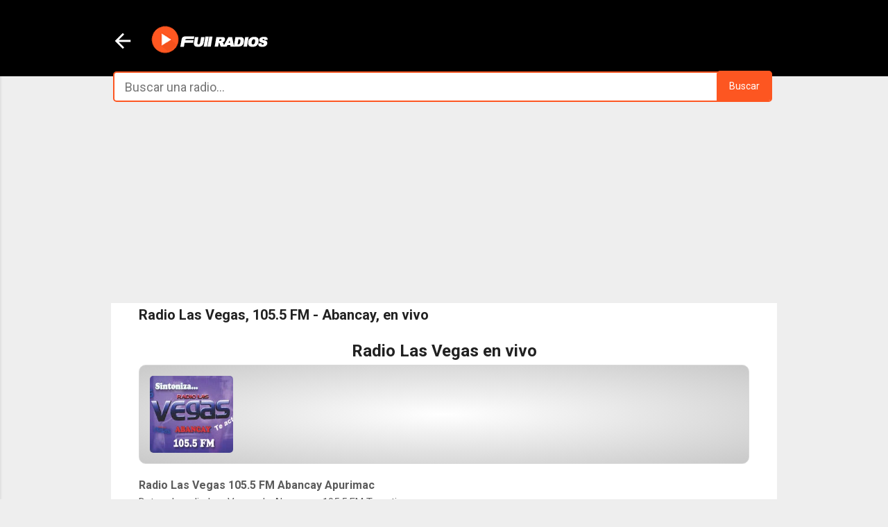

--- FILE ---
content_type: text/html; charset=UTF-8
request_url: https://www.fullradios.com/2017/12/las-vegas-abancay.html
body_size: 36435
content:
<!DOCTYPE html>
<html dir='ltr' lang='es' xml:lang='es' xmlns='http://www.w3.org/1999/xhtml' xmlns:b='http://www.google.com/2005/gml/b' xmlns:data='http://www.google.com/2005/gml/data' xmlns:expr='http://www.google.com/2005/gml/expr'>
<head><script crossorigin='anonymous' defer='defer' src='https://pagead2.googlesyndication.com/pagead/js/adsbygoogle.js?client=ca-pub-2940403789170486'></script>
<script defer='defer' src='//pagead2.googlesyndication.com/pagead/js/adsbygoogle.js'></script>
<script> (adsbygoogle = window.adsbygoogle || []).push({ google_ad_client: "ca-pub-2940403789170486", enable_page_level_ads: true }); </script>
<meta content='width=device-width, initial-scale=1' name='viewport'/>
<meta content='QBoE8ZAoquhuFTayhU4SOAokRaZcfHjJRI6d_Be2HK0' name='google-site-verification'/>
<meta content='720C4D21C9A0234B59ACF90930F72858' name='msvalidate.01'/>
<link href='https://plus.google.com/113047096716428685146' rel='publisher'/>
<!-- Título -->
<title>&#9655; Radio Las Vegas, 105.5 FM - Abancay, en vivo 🥇 | Escuchar Radio en vivo</title>
<!-- Descripcion -->
<meta content='Radio Las Vegas Abancay en vivo. Escuchar radio Las Vegas Te activa  105.5 FM Abancay Apurimac. Todas las emisoras de Abancay online en directo.' name='description' property='og:description'/>
<meta content='text/html; charset=UTF-8' http-equiv='Content-Type'/>
<!-- Chrome, Firefox OS and Opera -->
<meta content='#eeeeee' name='theme-color'/>
<!-- Windows Phone -->
<meta content='#eeeeee' name='msapplication-navbutton-color'/>
<meta content='blogger' name='generator'/>
<link href='https://www.fullradios.com/favicon.ico' rel='icon' type='image/x-icon'/>
<link href='https://www.fullradios.com/2017/12/las-vegas-abancay.html' rel='canonical'/>
<link rel="alternate" type="application/atom+xml" title="Radios del Peru en vivo - Emisoras peruanas Online | FullRadios - Atom" href="https://www.fullradios.com/feeds/posts/default" />
<link rel="alternate" type="application/rss+xml" title="Radios del Peru en vivo - Emisoras peruanas Online | FullRadios - RSS" href="https://www.fullradios.com/feeds/posts/default?alt=rss" />
<link rel="service.post" type="application/atom+xml" title="Radios del Peru en vivo - Emisoras peruanas Online | FullRadios - Atom" href="https://www.blogger.com/feeds/1249568832585694082/posts/default" />

<link rel="alternate" type="application/atom+xml" title="Radios del Peru en vivo - Emisoras peruanas Online | FullRadios - Atom" href="https://www.fullradios.com/feeds/6803037512937158235/comments/default" />
<!--Can't find substitution for tag [blog.ieCssRetrofitLinks]-->
<link href='https://blogger.googleusercontent.com/img/b/R29vZ2xl/AVvXsEhWrN2VlWVaKUnuytu19OPZZhdKPQ_7LTPiV9ClN1CjbgeU-oy3BLmktwf5tLBnUJQ3fQ7-H8yfW2dV27d0bBkfLZO4gFd4zAxN_KkDNhxVSnpOnP0LYC7LpuerUtEeb882sm7mmF_jGjM/w200-h186/lasvegasabancay.jpg' rel='image_src'/>
<meta content='Radio Las Vegas Abancay en vivo. Escuchar radio Las Vegas Te activa  105.5 FM Abancay Apurimac. Todas las emisoras de Abancay online en directo.' name='description'/>
<meta content='https://www.fullradios.com/2017/12/las-vegas-abancay.html' property='og:url'/>
<meta content='Radio Las Vegas, 105.5 FM - Abancay, en vivo' property='og:title'/>
<meta content='Radio Las Vegas Abancay en vivo. Escuchar radio Las Vegas Te activa  105.5 FM Abancay Apurimac. Todas las emisoras de Abancay online en directo.' property='og:description'/>
<meta content='https://blogger.googleusercontent.com/img/b/R29vZ2xl/AVvXsEhWrN2VlWVaKUnuytu19OPZZhdKPQ_7LTPiV9ClN1CjbgeU-oy3BLmktwf5tLBnUJQ3fQ7-H8yfW2dV27d0bBkfLZO4gFd4zAxN_KkDNhxVSnpOnP0LYC7LpuerUtEeb882sm7mmF_jGjM/w1200-h630-p-k-no-nu/lasvegasabancay.jpg' property='og:image'/>
<!-- Compatibilidad IE -->
<meta content='IE=edge' http-equiv='X-UA-Compatible'/>
<!-- Para plantillas adaptables en dispositivos táctiles -->
<meta content='width=device-width,initial-scale=1.0,user-scalable=yes' name='viewport'/>
<!-- Otras META -->
<meta content='Fullradios' name='author'/>
<meta content='es' http-equiv='content-language'/>
<meta content='General' name='rating'/>
<meta content='Radios, Radio, radio en vivo, radios online, radios en linea, radios de Lima Norte , radios peruanas, escuchar radios, emisoras peruanas, radios del peru, radios por internet, emisoras, radios de arequipa, radios de lima, Radio exitosa, studio 92 , moda, z rock and pop, radio la kalle, panamericana, oasis 100.2 , en vivo, radio planeta 107.7 , radio moda, radio felicidad, radio oxigeno, radio viva, radio doble nueve, radio ritmo romantica, streaming, radio onda cero, radio planeta en vivo, radio moda en vivo, radio ritmo romantica en vivo, radio felicidad, radiomar plus, radios movil celular, escuchar por celular, Arequipa ,emisoras del Peru, Emisoras de Lima, Emisoras limeñas, Lima,Radios android, Radios blackberry, Radios para tablet,Radios apple ' name='keywords'/>
<meta content='Radios en vivo. Escuche todas las emisoras del Perú por Internet. Directorio de radios del Perú en linea. Radio online para escuchar.' name='description'/>
<!-- Facebook y Twitter -->
<meta content='Radio Las Vegas, 105.5 FM - Abancay, en vivo' name='twitter:title' property='og:title'/>
<meta content='https://blogger.googleusercontent.com/img/b/R29vZ2xl/AVvXsEhWrN2VlWVaKUnuytu19OPZZhdKPQ_7LTPiV9ClN1CjbgeU-oy3BLmktwf5tLBnUJQ3fQ7-H8yfW2dV27d0bBkfLZO4gFd4zAxN_KkDNhxVSnpOnP0LYC7LpuerUtEeb882sm7mmF_jGjM/w200-h186/lasvegasabancay.jpg' name='twitter:image' property='og:image'/>
<!-- FACEBOOK -->
<meta content='website' property='og:type'/>
<meta content='Radios del Peru en vivo - Emisoras peruanas Online | FullRadios' property='og:site_name'/>
<meta content='https://www.facebook.com/fullradios' property='article:publisher'/>
<meta content='https://www.facebook.com/fullradios' property='article:author'/>
<!-- TWITTER CARDS -->
<meta content='summary_large_image' name='twitter:card'/>
<meta content='https://www.fullradios.com/2017/12/las-vegas-abancay.html' name='twitter:url'/>
<meta content='@fullradios' name='twitter:site'/>
<meta content='@fullradios' name='twitter:creator'/>
<meta content='https://www.fullradios.com/' name='twitter:domain'/>
<meta content='Radio Las Vegas Abancay en vivo. Escuchar radio Las Vegas Te activa  105.5 FM Abancay Apurimac. Todas las emisoras de Abancay online en directo.' name='twitter:description'/>
<meta content='1582444041780285' property='fb:admins'/>
<meta content='213177862884870' property='fb:app_id'/>
<style type='text/css'>@font-face{font-family:'Damion';font-style:normal;font-weight:400;font-display:swap;src:url(//fonts.gstatic.com/s/damion/v15/hv-XlzJ3KEUe_YZkZGw2EzJwV9J-.woff2)format('woff2');unicode-range:U+0100-02BA,U+02BD-02C5,U+02C7-02CC,U+02CE-02D7,U+02DD-02FF,U+0304,U+0308,U+0329,U+1D00-1DBF,U+1E00-1E9F,U+1EF2-1EFF,U+2020,U+20A0-20AB,U+20AD-20C0,U+2113,U+2C60-2C7F,U+A720-A7FF;}@font-face{font-family:'Damion';font-style:normal;font-weight:400;font-display:swap;src:url(//fonts.gstatic.com/s/damion/v15/hv-XlzJ3KEUe_YZkamw2EzJwVw.woff2)format('woff2');unicode-range:U+0000-00FF,U+0131,U+0152-0153,U+02BB-02BC,U+02C6,U+02DA,U+02DC,U+0304,U+0308,U+0329,U+2000-206F,U+20AC,U+2122,U+2191,U+2193,U+2212,U+2215,U+FEFF,U+FFFD;}@font-face{font-family:'Playfair Display';font-style:normal;font-weight:900;font-display:swap;src:url(//fonts.gstatic.com/s/playfairdisplay/v40/nuFvD-vYSZviVYUb_rj3ij__anPXJzDwcbmjWBN2PKfsunDTbtPK-F2qC0usEw.woff2)format('woff2');unicode-range:U+0301,U+0400-045F,U+0490-0491,U+04B0-04B1,U+2116;}@font-face{font-family:'Playfair Display';font-style:normal;font-weight:900;font-display:swap;src:url(//fonts.gstatic.com/s/playfairdisplay/v40/nuFvD-vYSZviVYUb_rj3ij__anPXJzDwcbmjWBN2PKfsunDYbtPK-F2qC0usEw.woff2)format('woff2');unicode-range:U+0102-0103,U+0110-0111,U+0128-0129,U+0168-0169,U+01A0-01A1,U+01AF-01B0,U+0300-0301,U+0303-0304,U+0308-0309,U+0323,U+0329,U+1EA0-1EF9,U+20AB;}@font-face{font-family:'Playfair Display';font-style:normal;font-weight:900;font-display:swap;src:url(//fonts.gstatic.com/s/playfairdisplay/v40/nuFvD-vYSZviVYUb_rj3ij__anPXJzDwcbmjWBN2PKfsunDZbtPK-F2qC0usEw.woff2)format('woff2');unicode-range:U+0100-02BA,U+02BD-02C5,U+02C7-02CC,U+02CE-02D7,U+02DD-02FF,U+0304,U+0308,U+0329,U+1D00-1DBF,U+1E00-1E9F,U+1EF2-1EFF,U+2020,U+20A0-20AB,U+20AD-20C0,U+2113,U+2C60-2C7F,U+A720-A7FF;}@font-face{font-family:'Playfair Display';font-style:normal;font-weight:900;font-display:swap;src:url(//fonts.gstatic.com/s/playfairdisplay/v40/nuFvD-vYSZviVYUb_rj3ij__anPXJzDwcbmjWBN2PKfsunDXbtPK-F2qC0s.woff2)format('woff2');unicode-range:U+0000-00FF,U+0131,U+0152-0153,U+02BB-02BC,U+02C6,U+02DA,U+02DC,U+0304,U+0308,U+0329,U+2000-206F,U+20AC,U+2122,U+2191,U+2193,U+2212,U+2215,U+FEFF,U+FFFD;}@font-face{font-family:'Roboto';font-style:italic;font-weight:300;font-stretch:100%;font-display:swap;src:url(//fonts.gstatic.com/s/roboto/v50/KFOKCnqEu92Fr1Mu53ZEC9_Vu3r1gIhOszmOClHrs6ljXfMMLt_QuAX-k3Yi128m0kN2.woff2)format('woff2');unicode-range:U+0460-052F,U+1C80-1C8A,U+20B4,U+2DE0-2DFF,U+A640-A69F,U+FE2E-FE2F;}@font-face{font-family:'Roboto';font-style:italic;font-weight:300;font-stretch:100%;font-display:swap;src:url(//fonts.gstatic.com/s/roboto/v50/KFOKCnqEu92Fr1Mu53ZEC9_Vu3r1gIhOszmOClHrs6ljXfMMLt_QuAz-k3Yi128m0kN2.woff2)format('woff2');unicode-range:U+0301,U+0400-045F,U+0490-0491,U+04B0-04B1,U+2116;}@font-face{font-family:'Roboto';font-style:italic;font-weight:300;font-stretch:100%;font-display:swap;src:url(//fonts.gstatic.com/s/roboto/v50/KFOKCnqEu92Fr1Mu53ZEC9_Vu3r1gIhOszmOClHrs6ljXfMMLt_QuAT-k3Yi128m0kN2.woff2)format('woff2');unicode-range:U+1F00-1FFF;}@font-face{font-family:'Roboto';font-style:italic;font-weight:300;font-stretch:100%;font-display:swap;src:url(//fonts.gstatic.com/s/roboto/v50/KFOKCnqEu92Fr1Mu53ZEC9_Vu3r1gIhOszmOClHrs6ljXfMMLt_QuAv-k3Yi128m0kN2.woff2)format('woff2');unicode-range:U+0370-0377,U+037A-037F,U+0384-038A,U+038C,U+038E-03A1,U+03A3-03FF;}@font-face{font-family:'Roboto';font-style:italic;font-weight:300;font-stretch:100%;font-display:swap;src:url(//fonts.gstatic.com/s/roboto/v50/KFOKCnqEu92Fr1Mu53ZEC9_Vu3r1gIhOszmOClHrs6ljXfMMLt_QuHT-k3Yi128m0kN2.woff2)format('woff2');unicode-range:U+0302-0303,U+0305,U+0307-0308,U+0310,U+0312,U+0315,U+031A,U+0326-0327,U+032C,U+032F-0330,U+0332-0333,U+0338,U+033A,U+0346,U+034D,U+0391-03A1,U+03A3-03A9,U+03B1-03C9,U+03D1,U+03D5-03D6,U+03F0-03F1,U+03F4-03F5,U+2016-2017,U+2034-2038,U+203C,U+2040,U+2043,U+2047,U+2050,U+2057,U+205F,U+2070-2071,U+2074-208E,U+2090-209C,U+20D0-20DC,U+20E1,U+20E5-20EF,U+2100-2112,U+2114-2115,U+2117-2121,U+2123-214F,U+2190,U+2192,U+2194-21AE,U+21B0-21E5,U+21F1-21F2,U+21F4-2211,U+2213-2214,U+2216-22FF,U+2308-230B,U+2310,U+2319,U+231C-2321,U+2336-237A,U+237C,U+2395,U+239B-23B7,U+23D0,U+23DC-23E1,U+2474-2475,U+25AF,U+25B3,U+25B7,U+25BD,U+25C1,U+25CA,U+25CC,U+25FB,U+266D-266F,U+27C0-27FF,U+2900-2AFF,U+2B0E-2B11,U+2B30-2B4C,U+2BFE,U+3030,U+FF5B,U+FF5D,U+1D400-1D7FF,U+1EE00-1EEFF;}@font-face{font-family:'Roboto';font-style:italic;font-weight:300;font-stretch:100%;font-display:swap;src:url(//fonts.gstatic.com/s/roboto/v50/KFOKCnqEu92Fr1Mu53ZEC9_Vu3r1gIhOszmOClHrs6ljXfMMLt_QuGb-k3Yi128m0kN2.woff2)format('woff2');unicode-range:U+0001-000C,U+000E-001F,U+007F-009F,U+20DD-20E0,U+20E2-20E4,U+2150-218F,U+2190,U+2192,U+2194-2199,U+21AF,U+21E6-21F0,U+21F3,U+2218-2219,U+2299,U+22C4-22C6,U+2300-243F,U+2440-244A,U+2460-24FF,U+25A0-27BF,U+2800-28FF,U+2921-2922,U+2981,U+29BF,U+29EB,U+2B00-2BFF,U+4DC0-4DFF,U+FFF9-FFFB,U+10140-1018E,U+10190-1019C,U+101A0,U+101D0-101FD,U+102E0-102FB,U+10E60-10E7E,U+1D2C0-1D2D3,U+1D2E0-1D37F,U+1F000-1F0FF,U+1F100-1F1AD,U+1F1E6-1F1FF,U+1F30D-1F30F,U+1F315,U+1F31C,U+1F31E,U+1F320-1F32C,U+1F336,U+1F378,U+1F37D,U+1F382,U+1F393-1F39F,U+1F3A7-1F3A8,U+1F3AC-1F3AF,U+1F3C2,U+1F3C4-1F3C6,U+1F3CA-1F3CE,U+1F3D4-1F3E0,U+1F3ED,U+1F3F1-1F3F3,U+1F3F5-1F3F7,U+1F408,U+1F415,U+1F41F,U+1F426,U+1F43F,U+1F441-1F442,U+1F444,U+1F446-1F449,U+1F44C-1F44E,U+1F453,U+1F46A,U+1F47D,U+1F4A3,U+1F4B0,U+1F4B3,U+1F4B9,U+1F4BB,U+1F4BF,U+1F4C8-1F4CB,U+1F4D6,U+1F4DA,U+1F4DF,U+1F4E3-1F4E6,U+1F4EA-1F4ED,U+1F4F7,U+1F4F9-1F4FB,U+1F4FD-1F4FE,U+1F503,U+1F507-1F50B,U+1F50D,U+1F512-1F513,U+1F53E-1F54A,U+1F54F-1F5FA,U+1F610,U+1F650-1F67F,U+1F687,U+1F68D,U+1F691,U+1F694,U+1F698,U+1F6AD,U+1F6B2,U+1F6B9-1F6BA,U+1F6BC,U+1F6C6-1F6CF,U+1F6D3-1F6D7,U+1F6E0-1F6EA,U+1F6F0-1F6F3,U+1F6F7-1F6FC,U+1F700-1F7FF,U+1F800-1F80B,U+1F810-1F847,U+1F850-1F859,U+1F860-1F887,U+1F890-1F8AD,U+1F8B0-1F8BB,U+1F8C0-1F8C1,U+1F900-1F90B,U+1F93B,U+1F946,U+1F984,U+1F996,U+1F9E9,U+1FA00-1FA6F,U+1FA70-1FA7C,U+1FA80-1FA89,U+1FA8F-1FAC6,U+1FACE-1FADC,U+1FADF-1FAE9,U+1FAF0-1FAF8,U+1FB00-1FBFF;}@font-face{font-family:'Roboto';font-style:italic;font-weight:300;font-stretch:100%;font-display:swap;src:url(//fonts.gstatic.com/s/roboto/v50/KFOKCnqEu92Fr1Mu53ZEC9_Vu3r1gIhOszmOClHrs6ljXfMMLt_QuAf-k3Yi128m0kN2.woff2)format('woff2');unicode-range:U+0102-0103,U+0110-0111,U+0128-0129,U+0168-0169,U+01A0-01A1,U+01AF-01B0,U+0300-0301,U+0303-0304,U+0308-0309,U+0323,U+0329,U+1EA0-1EF9,U+20AB;}@font-face{font-family:'Roboto';font-style:italic;font-weight:300;font-stretch:100%;font-display:swap;src:url(//fonts.gstatic.com/s/roboto/v50/KFOKCnqEu92Fr1Mu53ZEC9_Vu3r1gIhOszmOClHrs6ljXfMMLt_QuAb-k3Yi128m0kN2.woff2)format('woff2');unicode-range:U+0100-02BA,U+02BD-02C5,U+02C7-02CC,U+02CE-02D7,U+02DD-02FF,U+0304,U+0308,U+0329,U+1D00-1DBF,U+1E00-1E9F,U+1EF2-1EFF,U+2020,U+20A0-20AB,U+20AD-20C0,U+2113,U+2C60-2C7F,U+A720-A7FF;}@font-face{font-family:'Roboto';font-style:italic;font-weight:300;font-stretch:100%;font-display:swap;src:url(//fonts.gstatic.com/s/roboto/v50/KFOKCnqEu92Fr1Mu53ZEC9_Vu3r1gIhOszmOClHrs6ljXfMMLt_QuAj-k3Yi128m0g.woff2)format('woff2');unicode-range:U+0000-00FF,U+0131,U+0152-0153,U+02BB-02BC,U+02C6,U+02DA,U+02DC,U+0304,U+0308,U+0329,U+2000-206F,U+20AC,U+2122,U+2191,U+2193,U+2212,U+2215,U+FEFF,U+FFFD;}@font-face{font-family:'Roboto';font-style:normal;font-weight:400;font-stretch:100%;font-display:swap;src:url(//fonts.gstatic.com/s/roboto/v50/KFO7CnqEu92Fr1ME7kSn66aGLdTylUAMa3GUBHMdazTgWw.woff2)format('woff2');unicode-range:U+0460-052F,U+1C80-1C8A,U+20B4,U+2DE0-2DFF,U+A640-A69F,U+FE2E-FE2F;}@font-face{font-family:'Roboto';font-style:normal;font-weight:400;font-stretch:100%;font-display:swap;src:url(//fonts.gstatic.com/s/roboto/v50/KFO7CnqEu92Fr1ME7kSn66aGLdTylUAMa3iUBHMdazTgWw.woff2)format('woff2');unicode-range:U+0301,U+0400-045F,U+0490-0491,U+04B0-04B1,U+2116;}@font-face{font-family:'Roboto';font-style:normal;font-weight:400;font-stretch:100%;font-display:swap;src:url(//fonts.gstatic.com/s/roboto/v50/KFO7CnqEu92Fr1ME7kSn66aGLdTylUAMa3CUBHMdazTgWw.woff2)format('woff2');unicode-range:U+1F00-1FFF;}@font-face{font-family:'Roboto';font-style:normal;font-weight:400;font-stretch:100%;font-display:swap;src:url(//fonts.gstatic.com/s/roboto/v50/KFO7CnqEu92Fr1ME7kSn66aGLdTylUAMa3-UBHMdazTgWw.woff2)format('woff2');unicode-range:U+0370-0377,U+037A-037F,U+0384-038A,U+038C,U+038E-03A1,U+03A3-03FF;}@font-face{font-family:'Roboto';font-style:normal;font-weight:400;font-stretch:100%;font-display:swap;src:url(//fonts.gstatic.com/s/roboto/v50/KFO7CnqEu92Fr1ME7kSn66aGLdTylUAMawCUBHMdazTgWw.woff2)format('woff2');unicode-range:U+0302-0303,U+0305,U+0307-0308,U+0310,U+0312,U+0315,U+031A,U+0326-0327,U+032C,U+032F-0330,U+0332-0333,U+0338,U+033A,U+0346,U+034D,U+0391-03A1,U+03A3-03A9,U+03B1-03C9,U+03D1,U+03D5-03D6,U+03F0-03F1,U+03F4-03F5,U+2016-2017,U+2034-2038,U+203C,U+2040,U+2043,U+2047,U+2050,U+2057,U+205F,U+2070-2071,U+2074-208E,U+2090-209C,U+20D0-20DC,U+20E1,U+20E5-20EF,U+2100-2112,U+2114-2115,U+2117-2121,U+2123-214F,U+2190,U+2192,U+2194-21AE,U+21B0-21E5,U+21F1-21F2,U+21F4-2211,U+2213-2214,U+2216-22FF,U+2308-230B,U+2310,U+2319,U+231C-2321,U+2336-237A,U+237C,U+2395,U+239B-23B7,U+23D0,U+23DC-23E1,U+2474-2475,U+25AF,U+25B3,U+25B7,U+25BD,U+25C1,U+25CA,U+25CC,U+25FB,U+266D-266F,U+27C0-27FF,U+2900-2AFF,U+2B0E-2B11,U+2B30-2B4C,U+2BFE,U+3030,U+FF5B,U+FF5D,U+1D400-1D7FF,U+1EE00-1EEFF;}@font-face{font-family:'Roboto';font-style:normal;font-weight:400;font-stretch:100%;font-display:swap;src:url(//fonts.gstatic.com/s/roboto/v50/KFO7CnqEu92Fr1ME7kSn66aGLdTylUAMaxKUBHMdazTgWw.woff2)format('woff2');unicode-range:U+0001-000C,U+000E-001F,U+007F-009F,U+20DD-20E0,U+20E2-20E4,U+2150-218F,U+2190,U+2192,U+2194-2199,U+21AF,U+21E6-21F0,U+21F3,U+2218-2219,U+2299,U+22C4-22C6,U+2300-243F,U+2440-244A,U+2460-24FF,U+25A0-27BF,U+2800-28FF,U+2921-2922,U+2981,U+29BF,U+29EB,U+2B00-2BFF,U+4DC0-4DFF,U+FFF9-FFFB,U+10140-1018E,U+10190-1019C,U+101A0,U+101D0-101FD,U+102E0-102FB,U+10E60-10E7E,U+1D2C0-1D2D3,U+1D2E0-1D37F,U+1F000-1F0FF,U+1F100-1F1AD,U+1F1E6-1F1FF,U+1F30D-1F30F,U+1F315,U+1F31C,U+1F31E,U+1F320-1F32C,U+1F336,U+1F378,U+1F37D,U+1F382,U+1F393-1F39F,U+1F3A7-1F3A8,U+1F3AC-1F3AF,U+1F3C2,U+1F3C4-1F3C6,U+1F3CA-1F3CE,U+1F3D4-1F3E0,U+1F3ED,U+1F3F1-1F3F3,U+1F3F5-1F3F7,U+1F408,U+1F415,U+1F41F,U+1F426,U+1F43F,U+1F441-1F442,U+1F444,U+1F446-1F449,U+1F44C-1F44E,U+1F453,U+1F46A,U+1F47D,U+1F4A3,U+1F4B0,U+1F4B3,U+1F4B9,U+1F4BB,U+1F4BF,U+1F4C8-1F4CB,U+1F4D6,U+1F4DA,U+1F4DF,U+1F4E3-1F4E6,U+1F4EA-1F4ED,U+1F4F7,U+1F4F9-1F4FB,U+1F4FD-1F4FE,U+1F503,U+1F507-1F50B,U+1F50D,U+1F512-1F513,U+1F53E-1F54A,U+1F54F-1F5FA,U+1F610,U+1F650-1F67F,U+1F687,U+1F68D,U+1F691,U+1F694,U+1F698,U+1F6AD,U+1F6B2,U+1F6B9-1F6BA,U+1F6BC,U+1F6C6-1F6CF,U+1F6D3-1F6D7,U+1F6E0-1F6EA,U+1F6F0-1F6F3,U+1F6F7-1F6FC,U+1F700-1F7FF,U+1F800-1F80B,U+1F810-1F847,U+1F850-1F859,U+1F860-1F887,U+1F890-1F8AD,U+1F8B0-1F8BB,U+1F8C0-1F8C1,U+1F900-1F90B,U+1F93B,U+1F946,U+1F984,U+1F996,U+1F9E9,U+1FA00-1FA6F,U+1FA70-1FA7C,U+1FA80-1FA89,U+1FA8F-1FAC6,U+1FACE-1FADC,U+1FADF-1FAE9,U+1FAF0-1FAF8,U+1FB00-1FBFF;}@font-face{font-family:'Roboto';font-style:normal;font-weight:400;font-stretch:100%;font-display:swap;src:url(//fonts.gstatic.com/s/roboto/v50/KFO7CnqEu92Fr1ME7kSn66aGLdTylUAMa3OUBHMdazTgWw.woff2)format('woff2');unicode-range:U+0102-0103,U+0110-0111,U+0128-0129,U+0168-0169,U+01A0-01A1,U+01AF-01B0,U+0300-0301,U+0303-0304,U+0308-0309,U+0323,U+0329,U+1EA0-1EF9,U+20AB;}@font-face{font-family:'Roboto';font-style:normal;font-weight:400;font-stretch:100%;font-display:swap;src:url(//fonts.gstatic.com/s/roboto/v50/KFO7CnqEu92Fr1ME7kSn66aGLdTylUAMa3KUBHMdazTgWw.woff2)format('woff2');unicode-range:U+0100-02BA,U+02BD-02C5,U+02C7-02CC,U+02CE-02D7,U+02DD-02FF,U+0304,U+0308,U+0329,U+1D00-1DBF,U+1E00-1E9F,U+1EF2-1EFF,U+2020,U+20A0-20AB,U+20AD-20C0,U+2113,U+2C60-2C7F,U+A720-A7FF;}@font-face{font-family:'Roboto';font-style:normal;font-weight:400;font-stretch:100%;font-display:swap;src:url(//fonts.gstatic.com/s/roboto/v50/KFO7CnqEu92Fr1ME7kSn66aGLdTylUAMa3yUBHMdazQ.woff2)format('woff2');unicode-range:U+0000-00FF,U+0131,U+0152-0153,U+02BB-02BC,U+02C6,U+02DA,U+02DC,U+0304,U+0308,U+0329,U+2000-206F,U+20AC,U+2122,U+2191,U+2193,U+2212,U+2215,U+FEFF,U+FFFD;}@font-face{font-family:'Roboto';font-style:normal;font-weight:700;font-stretch:100%;font-display:swap;src:url(//fonts.gstatic.com/s/roboto/v50/KFO7CnqEu92Fr1ME7kSn66aGLdTylUAMa3GUBHMdazTgWw.woff2)format('woff2');unicode-range:U+0460-052F,U+1C80-1C8A,U+20B4,U+2DE0-2DFF,U+A640-A69F,U+FE2E-FE2F;}@font-face{font-family:'Roboto';font-style:normal;font-weight:700;font-stretch:100%;font-display:swap;src:url(//fonts.gstatic.com/s/roboto/v50/KFO7CnqEu92Fr1ME7kSn66aGLdTylUAMa3iUBHMdazTgWw.woff2)format('woff2');unicode-range:U+0301,U+0400-045F,U+0490-0491,U+04B0-04B1,U+2116;}@font-face{font-family:'Roboto';font-style:normal;font-weight:700;font-stretch:100%;font-display:swap;src:url(//fonts.gstatic.com/s/roboto/v50/KFO7CnqEu92Fr1ME7kSn66aGLdTylUAMa3CUBHMdazTgWw.woff2)format('woff2');unicode-range:U+1F00-1FFF;}@font-face{font-family:'Roboto';font-style:normal;font-weight:700;font-stretch:100%;font-display:swap;src:url(//fonts.gstatic.com/s/roboto/v50/KFO7CnqEu92Fr1ME7kSn66aGLdTylUAMa3-UBHMdazTgWw.woff2)format('woff2');unicode-range:U+0370-0377,U+037A-037F,U+0384-038A,U+038C,U+038E-03A1,U+03A3-03FF;}@font-face{font-family:'Roboto';font-style:normal;font-weight:700;font-stretch:100%;font-display:swap;src:url(//fonts.gstatic.com/s/roboto/v50/KFO7CnqEu92Fr1ME7kSn66aGLdTylUAMawCUBHMdazTgWw.woff2)format('woff2');unicode-range:U+0302-0303,U+0305,U+0307-0308,U+0310,U+0312,U+0315,U+031A,U+0326-0327,U+032C,U+032F-0330,U+0332-0333,U+0338,U+033A,U+0346,U+034D,U+0391-03A1,U+03A3-03A9,U+03B1-03C9,U+03D1,U+03D5-03D6,U+03F0-03F1,U+03F4-03F5,U+2016-2017,U+2034-2038,U+203C,U+2040,U+2043,U+2047,U+2050,U+2057,U+205F,U+2070-2071,U+2074-208E,U+2090-209C,U+20D0-20DC,U+20E1,U+20E5-20EF,U+2100-2112,U+2114-2115,U+2117-2121,U+2123-214F,U+2190,U+2192,U+2194-21AE,U+21B0-21E5,U+21F1-21F2,U+21F4-2211,U+2213-2214,U+2216-22FF,U+2308-230B,U+2310,U+2319,U+231C-2321,U+2336-237A,U+237C,U+2395,U+239B-23B7,U+23D0,U+23DC-23E1,U+2474-2475,U+25AF,U+25B3,U+25B7,U+25BD,U+25C1,U+25CA,U+25CC,U+25FB,U+266D-266F,U+27C0-27FF,U+2900-2AFF,U+2B0E-2B11,U+2B30-2B4C,U+2BFE,U+3030,U+FF5B,U+FF5D,U+1D400-1D7FF,U+1EE00-1EEFF;}@font-face{font-family:'Roboto';font-style:normal;font-weight:700;font-stretch:100%;font-display:swap;src:url(//fonts.gstatic.com/s/roboto/v50/KFO7CnqEu92Fr1ME7kSn66aGLdTylUAMaxKUBHMdazTgWw.woff2)format('woff2');unicode-range:U+0001-000C,U+000E-001F,U+007F-009F,U+20DD-20E0,U+20E2-20E4,U+2150-218F,U+2190,U+2192,U+2194-2199,U+21AF,U+21E6-21F0,U+21F3,U+2218-2219,U+2299,U+22C4-22C6,U+2300-243F,U+2440-244A,U+2460-24FF,U+25A0-27BF,U+2800-28FF,U+2921-2922,U+2981,U+29BF,U+29EB,U+2B00-2BFF,U+4DC0-4DFF,U+FFF9-FFFB,U+10140-1018E,U+10190-1019C,U+101A0,U+101D0-101FD,U+102E0-102FB,U+10E60-10E7E,U+1D2C0-1D2D3,U+1D2E0-1D37F,U+1F000-1F0FF,U+1F100-1F1AD,U+1F1E6-1F1FF,U+1F30D-1F30F,U+1F315,U+1F31C,U+1F31E,U+1F320-1F32C,U+1F336,U+1F378,U+1F37D,U+1F382,U+1F393-1F39F,U+1F3A7-1F3A8,U+1F3AC-1F3AF,U+1F3C2,U+1F3C4-1F3C6,U+1F3CA-1F3CE,U+1F3D4-1F3E0,U+1F3ED,U+1F3F1-1F3F3,U+1F3F5-1F3F7,U+1F408,U+1F415,U+1F41F,U+1F426,U+1F43F,U+1F441-1F442,U+1F444,U+1F446-1F449,U+1F44C-1F44E,U+1F453,U+1F46A,U+1F47D,U+1F4A3,U+1F4B0,U+1F4B3,U+1F4B9,U+1F4BB,U+1F4BF,U+1F4C8-1F4CB,U+1F4D6,U+1F4DA,U+1F4DF,U+1F4E3-1F4E6,U+1F4EA-1F4ED,U+1F4F7,U+1F4F9-1F4FB,U+1F4FD-1F4FE,U+1F503,U+1F507-1F50B,U+1F50D,U+1F512-1F513,U+1F53E-1F54A,U+1F54F-1F5FA,U+1F610,U+1F650-1F67F,U+1F687,U+1F68D,U+1F691,U+1F694,U+1F698,U+1F6AD,U+1F6B2,U+1F6B9-1F6BA,U+1F6BC,U+1F6C6-1F6CF,U+1F6D3-1F6D7,U+1F6E0-1F6EA,U+1F6F0-1F6F3,U+1F6F7-1F6FC,U+1F700-1F7FF,U+1F800-1F80B,U+1F810-1F847,U+1F850-1F859,U+1F860-1F887,U+1F890-1F8AD,U+1F8B0-1F8BB,U+1F8C0-1F8C1,U+1F900-1F90B,U+1F93B,U+1F946,U+1F984,U+1F996,U+1F9E9,U+1FA00-1FA6F,U+1FA70-1FA7C,U+1FA80-1FA89,U+1FA8F-1FAC6,U+1FACE-1FADC,U+1FADF-1FAE9,U+1FAF0-1FAF8,U+1FB00-1FBFF;}@font-face{font-family:'Roboto';font-style:normal;font-weight:700;font-stretch:100%;font-display:swap;src:url(//fonts.gstatic.com/s/roboto/v50/KFO7CnqEu92Fr1ME7kSn66aGLdTylUAMa3OUBHMdazTgWw.woff2)format('woff2');unicode-range:U+0102-0103,U+0110-0111,U+0128-0129,U+0168-0169,U+01A0-01A1,U+01AF-01B0,U+0300-0301,U+0303-0304,U+0308-0309,U+0323,U+0329,U+1EA0-1EF9,U+20AB;}@font-face{font-family:'Roboto';font-style:normal;font-weight:700;font-stretch:100%;font-display:swap;src:url(//fonts.gstatic.com/s/roboto/v50/KFO7CnqEu92Fr1ME7kSn66aGLdTylUAMa3KUBHMdazTgWw.woff2)format('woff2');unicode-range:U+0100-02BA,U+02BD-02C5,U+02C7-02CC,U+02CE-02D7,U+02DD-02FF,U+0304,U+0308,U+0329,U+1D00-1DBF,U+1E00-1E9F,U+1EF2-1EFF,U+2020,U+20A0-20AB,U+20AD-20C0,U+2113,U+2C60-2C7F,U+A720-A7FF;}@font-face{font-family:'Roboto';font-style:normal;font-weight:700;font-stretch:100%;font-display:swap;src:url(//fonts.gstatic.com/s/roboto/v50/KFO7CnqEu92Fr1ME7kSn66aGLdTylUAMa3yUBHMdazQ.woff2)format('woff2');unicode-range:U+0000-00FF,U+0131,U+0152-0153,U+02BB-02BC,U+02C6,U+02DA,U+02DC,U+0304,U+0308,U+0329,U+2000-206F,U+20AC,U+2122,U+2191,U+2193,U+2212,U+2215,U+FEFF,U+FFFD;}</style>
<style id='page-skin-1' type='text/css'><!--
/*! normalize.css v3.0.1 | MIT License | git.io/normalize */html{font-family:sans-serif;-ms-text-size-adjust:100%;-webkit-text-size-adjust:100%}body{margin:0}article,aside,details,figcaption,figure,footer,header,hgroup,main,nav,section,summary{display:block}audio,canvas,progress,video{display:inline-block;vertical-align:baseline}audio:not([controls]){display:none;height:0}[hidden],template{display:none}a{background:transparent}a:active,a:hover{outline:0}abbr[title]{border-bottom:1px dotted}b,strong{font-weight:bold}dfn{font-style:italic}h1{font-size:2em;/*width:100%;*/margin:.67em 0}mark{background:#ff0;color:#000}small{font-size:80%}sub,sup{font-size:75%;line-height:0;position:relative;vertical-align:baseline}sup{top:-0.5em}sub{bottom:-0.25em}img{border:0}svg:not(:root){overflow:hidden}figure{margin:1em 40px}hr{-moz-box-sizing:content-box;box-sizing:content-box;height:0}pre{overflow:auto}code,kbd,pre,samp{font-family:monospace,monospace;font-size:1em}button,input,optgroup,select,textarea{color:inherit;font:inherit;margin:0}button{overflow:visible}button,select{text-transform:none}button,html input[type="button"],input[type="reset"],input[type="submit"]{-webkit-appearance:button;cursor:pointer}button[disabled],html input[disabled]{cursor:default}button::-moz-focus-inner,input::-moz-focus-inner{border:0;padding:0}input{line-height:normal}input[type="checkbox"],input[type="radio"]{box-sizing:border-box;padding:0}input[type="number"]::-webkit-inner-spin-button,input[type="number"]::-webkit-outer-spin-button{height:auto}input[type="search"]{-webkit-appearance:textfield;-moz-box-sizing:content-box;-webkit-box-sizing:content-box;box-sizing:content-box}input[type="search"]::-webkit-search-cancel-button,input[type="search"]::-webkit-search-decoration{-webkit-appearance:none}fieldset{border:1px solid #c0c0c0;margin:0 2px;padding:.35em .625em .75em}legend{border:0;padding:0}textarea{overflow:auto}optgroup{font-weight:bold}table{border-collapse:collapse;width:100%;border-spacing:0}td,th{text-align:left;border: 0px solid #e3e3e3;padding: 8px 3px 8px 10px;line-height: 1.42857143;}tr{border-bottom: 1px solid #f1f1f1;}
/*!************************************************
* Blogger Template Style
* Name: Fullradios
**************************************************/
.inline-ad,.post-body iframe,.post-body img{max-width:100%;vertical-align: top;border-radius: 5px;}.invisible,.overflow-popup{visibility:hidden}.page_body .centered,.search_button,.widget.Profile .individual .profile-link{-webkit-box-orient:vertical;-webkit-box-direction:normal}body{overflow-wrap:break-word;word-break:break-word;word-wrap:break-word}.hidden{display:none}.container::after,.float-container::after{clear:both;content:'';display:table}.clearboth{clear:both}#comments .comment .comment-actions,.subscribe-popup .FollowByEmail .follow-by-email-submit,.widget.Profile .profile-link,.widget.Profile .profile-link.visit-profile{background:0 0;border:0;box-shadow:none;color:#2196f3;cursor:pointer;font-size:14px;font-weight:700;outline:0;text-decoration:none;text-transform:uppercase;width:auto}.dim-overlay{height:100vh;left:0;position:fixed;top:0;width:100%}#sharing-dim-overlay{background-color:transparent}input::-ms-clear{display:none}.blogger-logo,.svg-icon-24.blogger-logo{fill:#ff9800;opacity:1}.loading-spinner-large{-webkit-animation:mspin-rotate 1.568s infinite linear;animation:mspin-rotate 1.568s infinite linear;height:48px;overflow:hidden;position:absolute;width:48px;z-index:200}.loading-spinner-large>div{-webkit-animation:mspin-revrot 5332ms infinite steps(4);animation:mspin-revrot 5332ms infinite steps(4)}.loading-spinner-large>div>div{-webkit-animation:mspin-singlecolor-large-film 1333ms infinite steps(81);animation:mspin-singlecolor-large-film 1333ms infinite steps(81);background-size:100%;height:48px;width:3888px}.mspin-black-large>div>div,.mspin-grey_54-large>div>div{background-image:url(https://www.blogblog.com/indie/mspin_black_large.svg)}.mspin-white-large>div>div{background-image:url(https://www.blogblog.com/indie/mspin_white_large.svg)}.mspin-grey_54-large{opacity:.54}@-webkit-keyframes mspin-singlecolor-large-film{from{-webkit-transform:translateX(0);transform:translateX(0)}to{-webkit-transform:translateX(-3888px);transform:translateX(-3888px)}}@keyframes mspin-singlecolor-large-film{from{-webkit-transform:translateX(0);transform:translateX(0)}to{-webkit-transform:translateX(-3888px);transform:translateX(-3888px)}}@-webkit-keyframes mspin-rotate{from{-webkit-transform:rotate(0);transform:rotate(0)}to{-webkit-transform:rotate(360deg);transform:rotate(360deg)}}@keyframes mspin-rotate{from{-webkit-transform:rotate(0);transform:rotate(0)}to{-webkit-transform:rotate(360deg);transform:rotate(360deg)}}@-webkit-keyframes mspin-revrot{from{-webkit-transform:rotate(0);transform:rotate(0)}to{-webkit-transform:rotate(-360deg);transform:rotate(-360deg)}}@keyframes mspin-revrot{from{-webkit-transform:rotate(0);transform:rotate(0)}to{-webkit-transform:rotate(-360deg);transform:rotate(-360deg)}}.skip-navigation{background-color:#fff;box-sizing:border-box;color:#000;display:block;height:0;left:0;line-height:50px;overflow:hidden;padding-top:0;position:fixed;text-align:center;top:0;-webkit-transition:box-shadow .3s,height .3s,padding-top .3s;transition:box-shadow .3s,height .3s,padding-top .3s;width:100%;z-index:900}.BLOG_mobile_video_class,.extendable .show-less.hidden,.extendable .show-more.hidden,.inline-ad{display:none}.b-notification.invisible,.main-heading{position:absolute}.skip-navigation:focus{box-shadow:0 4px 5px 0 rgba(0,0,0,.14),0 1px 10px 0 rgba(0,0,0,.12),0 2px 4px -1px rgba(0,0,0,.2);height:50px}.dialog,.overflow-popup,.share-buttons{box-shadow:0 2px 2px 0 rgba(0,0,0,.14),0 3px 1px -2px rgba(0,0,0,.2),0 1px 5px 0 rgba(0,0,0,.12)}#main{outline:0}.main-heading{clip:rect(1px,1px,1px,1px);padding:0;border:0;height:1px;width:1px;overflow:hidden}.Attribution{margin-top:1em;text-align:center}.Attribution .blogger img,.Attribution .blogger svg{vertical-align:bottom}.Attribution .blogger img{margin-right:.5em}.Attribution div{line-height:24px;margin-top:.5em}.Attribution .copyright,.Attribution .image-attribution{font-size:.7em;margin-top:1.5em}.bg-photo{background-attachment:scroll!important}body .CSS_LIGHTBOX{z-index:900}.extendable .show-less,.extendable .show-more{border-color:#2196f3;color:#2196f3;margin-top:8px}.inline-ad{overflow:hidden}.adsbygoogle{display:block}.paging-control-container .paging-control,.post-body a[imageanchor="1"]{display:inline-block}#cookieChoiceInfo{bottom:0;top:auto}iframe.b-hbp-video{border:0}.byline{margin-right:1em}.byline:last-child{margin-right:0}.link-copied-dialog{max-width:520px;outline:0}.link-copied-dialog .modal-dialog-buttons{margin-top:8px}.link-copied-dialog .goog-buttonset-default{background:0 0;border:0}.link-copied-dialog .goog-buttonset-default:focus{outline:0}.paging-control-container{margin-bottom:16px}.paging-control-container .comment-range-text::after,.paging-control-container .paging-control{color:#2196f3}.paging-control-container .comment-range-text,.paging-control-container .paging-control{margin-right:8px}.paging-control-container .comment-range-text::after,.paging-control-container .paging-control::after{content:'\00B7';cursor:default;padding-left:8px;pointer-events:none}.paging-control-container .comment-range-text:last-child::after,.paging-control-container .paging-control:last-child::after{content:none}.byline.reactions iframe{height:20px}.b-notification{color:#000;background-color:#fff;border-bottom:solid 1px #000;box-sizing:border-box;padding:16px 32px;text-align:center}.b-notification.visible{-webkit-transition:margin-top .3s cubic-bezier(.4,0,.2,1);transition:margin-top .3s cubic-bezier(.4,0,.2,1)}.b-notification-close{position:absolute;right:8px;top:8px}.no-posts-message{line-height:40px;text-align:center}@media screen and (max-width:800px){body.item-view .post-body a[imageanchor="1"][style*="float: left;"],body.item-view .post-body a[imageanchor="1"][style*="float: right;"]{float:none!important;clear:none!important}body.item-view .post-body a[imageanchor="1"] img{display:block;height:auto;margin:0 auto}body.item-view .post-body>.separator:first-child>a[imageanchor="1"]:first-child{margin-top:20px}.post-body a[imageanchor]{display:block}body.item-view .post-body a[imageanchor="1"]{margin-left:0!important;margin-right:0!important}body.item-view .post-body a[imageanchor="1"]+a[imageanchor="1"]{margin-top:16px}}#comments .comment-thread .thread-count,.item-control{display:none}#comments{border-top:1px dashed rgba(0,0,0,.54);margin-top:20px;padding:20px}#comments .comment-thread ol{margin:0;padding-left:0;padding-left:0}#comments .comment .comment-replybox-single,#comments .comment-thread .comment-replies{margin-left:60px}#comments .comment{list-style-type:none;padding:0 0 30px;position:relative}#comments .comment .comment{padding-bottom:8px}.comment .avatar-image-container{position:absolute}.comment .avatar-image-container img{border-radius:50%}.avatar-image-container svg,.comment .avatar-image-container .avatar-icon{border-radius:50%;border:1px solid;box-sizing:border-box;fill:#707070;height:35px;margin:0;padding:7px;width:35px}.comment .comment-block{margin-top:10px;margin-left:60px;padding-bottom:0}#comments .comment-author-header-wrapper{margin-left:40px}#comments .comment .thread-expanded .comment-block{padding-bottom:20px}#comments .comment .comment-header .user,#comments .comment .comment-header .user a{color:#212121;font-style:normal;font-weight:700}#comments .comment .comment-footer .comment-timestamp a,#comments .comment .comment-header .datetime,#comments .comment .comment-header .datetime a{color:rgba(33,33,33,.54)}#comments .comment .comment-actions{bottom:0;margin-bottom:15px;position:absolute}#comments .comment .comment-actions>*{margin-right:8px}#comments .comment .comment-header .datetime{bottom:0;display:inline-block;font-size:13px;font-style:italic;margin-left:8px}#comment-editor-src,#comments.embed[data-num-comments="0"] #comment-post-message,#comments.embed[data-num-comments="0"] div.comment-form>p,#comments.embed[data-num-comments="0"] p.comment-footer,.centered-top-placeholder{display:none}#comments .comment .comment-content,.comment .comment-body{margin-top:12px;word-break:break-word}.comment-body{margin-bottom:12px}#comments.embed[data-num-comments="0"]{border:0;margin-top:0;padding-top:0}.comments .comments-content .loadmore.loaded{max-height:0;opacity:0;overflow:hidden}.extendable .remaining-items{height:0;overflow:hidden;-webkit-transition:height .3s cubic-bezier(.4,0,.2,1);transition:height .3s cubic-bezier(.4,0,.2,1)}.centered-top-container.sticky,.search{-webkit-transition-timing-function:cubic-bezier(.4,0,.2,1)}.extendable .remaining-items.expanded{height:auto}.svg-icon-24,.svg-icon-24-button{cursor:pointer;height:44px;width:24px;min-width:34px}.touch-icon{margin:-12px;padding:12px}.touch-icon:active,.touch-icon:focus{background-color:rgba(153,153,153,.4);border-radius:50%}svg:not(:root).touch-icon{overflow:visible}html[dir=rtl] .rtl-reversible-icon{-webkit-transform:scaleX(-1);-ms-transform:scaleX(-1);transform:scaleX(-1)}.svg-icon-24-button,.touch-icon-button{background:0 0;border:0;margin:0;outline:0;padding:0}.touch-icon-button .touch-icon:active,.touch-icon-button .touch-icon:focus{background-color:transparent}.touch-icon-button:active .touch-icon,.touch-icon-button:focus .touch-icon{background-color:rgba(153,153,153,.4);border-radius:50%}.Profile .default-avatar-wrapper .avatar-icon{border-radius:50%;border:1px solid;box-sizing:border-box;fill:#707070;margin:0}.Profile .individual .default-avatar-wrapper .avatar-icon{padding:25px}.Profile .individual .avatar-icon,.Profile .individual .profile-img{height:120px;width:120px}.Profile .team .default-avatar-wrapper .avatar-icon{padding:8px}.Profile .team .avatar-icon,.Profile .team .default-avatar-wrapper,.Profile .team .profile-img{height:40px;width:40px}.snippet-container{margin:0;position:relative;overflow:hidden}.snippet-fade{bottom:0;box-sizing:border-box;position:absolute;width:96px;right:0}.snippet-fade:after{content:'\2026';float:right}.post-footer{-webkit-box-flex:1;-webkit-flex:1 1 auto;-ms-flex:1 1 auto;flex:1 1 auto;-webkit-flex-wrap:wrap;-ms-flex-wrap:wrap;flex-wrap:wrap;-webkit-box-ordinal-group:2;-webkit-order:1;-ms-flex-order:1;order:1}.post-footer>*{-webkit-box-flex:0;-webkit-flex:0 1 auto;-ms-flex:0 1 auto;flex:0 1 auto}.post-footer .byline:last-child{margin-right:1em}.jump-link{-webkit-box-flex:0;-webkit-flex:0 0 auto;-ms-flex:0 0 auto;flex:0 0 auto;-webkit-box-ordinal-group:3;-webkit-order:2;-ms-flex-order:2;order:2}.centered-top-container.sticky{left:0;position:fixed;right:0;top:0;width:auto;z-index:50;-webkit-transition-property:opacity,-webkit-transform;transition-property:opacity,-webkit-transform;transition-property:transform,opacity;transition-property:transform,opacity,-webkit-transform;-webkit-transition-duration:.2s;transition-duration:.2s;background:#fff;transition-timing-function:cubic-bezier(.4,0,.2,1)}.collapsed-header .centered-top-placeholder{display:block}.centered-top-container .Header .replaced h1,.centered-top-placeholder .Header .replaced h1{display:none}.centered-top-container.sticky .Header .replaced h1{display:block}.centered-top-container.sticky .Header .header-widget{background:0 0}.centered-top-container.sticky .Header .header-image-wrapper{display:none}.centered-top-container img,.centered-top-placeholder img{max-width:100%;width:220px}.collapsible{-webkit-transition:height .3s cubic-bezier(.4,0,.2,1);transition:height .3s cubic-bezier(.4,0,.2,1)}.collapsible,.collapsible>summary{display:block;overflow:hidden}.collapsible>:not(summary){display:none}.collapsible[open]>:not(summary){display:block}.collapsible:focus,.collapsible>summary:focus{outline:0}.collapsible>summary{cursor:pointer;display:block;padding:0}.collapsible:focus>summary,.collapsible>summary:focus{background-color:transparent}.collapsible>summary::-webkit-details-marker{display:none}.collapsible-title{-webkit-box-align:center;-webkit-align-items:center;-ms-flex-align:center;align-items:center;display:-webkit-box;display:-webkit-flex;display:-ms-flexbox;display:flex}.collapsible-title .title{-webkit-box-flex:1;-webkit-flex:1 1 auto;-ms-flex:1 1 auto;flex:1 1 auto;-webkit-box-ordinal-group:1;-webkit-order:0;-ms-flex-order:0;order:0;overflow:hidden;text-overflow:ellipsis;white-space:nowrap}.collapsible-title .chevron-down,.collapsible[open] .collapsible-title .chevron-up{display:block}.collapsible-title .chevron-up,.collapsible[open] .collapsible-title .chevron-down{display:none}.flat-button,.flat-icon-button{display:inline-block;cursor:pointer}.flat-button{font-weight:700;text-transform:uppercase;border-radius:2px;padding:8px;margin:-8px}.flat-icon-button{background:0 0;border:0;outline:0;margin:-12px;padding:12px;box-sizing:content-box;line-height:0}.flat-icon-button,.flat-icon-button .splash-wrapper{border-radius:50%}.flat-icon-button .splash.animate{-webkit-animation-duration:.3s;animation-duration:.3s}.overflowable-container{max-height:46px;overflow:hidden;position:relative}.overflow-button{cursor:pointer}#overflowable-dim-overlay{background:0 0}.overflow-popup{background-color:#ffffff;left:0;max-width:calc(100% - 32px);position:absolute;top:0;z-index:101}.search-focused .hamburger-menu,.search-focused .search,.search-focused .search-icon,.search-focused>*{visibility:visible}.overflow-popup ul{list-style:none}.overflow-popup .tabs li,.overflow-popup li{display:block;height:auto}.overflow-popup .tabs li{padding-left:0;padding-right:0}.overflow-button.hidden,.overflow-popup .tabs li.hidden,.overflow-popup li.hidden{display:none}.pill-button{background:0 0;border:1px solid;border-radius:12px;cursor:pointer;display:inline-block;padding:4px 16px;text-transform:uppercase}.ripple{position:relative}.ripple>*{z-index:1}.splash-wrapper{bottom:0;left:0;overflow:hidden;pointer-events:none;position:absolute;right:0;top:0;z-index:0}.splash{background:#ccc;border-radius:100%;display:block;opacity:.6;position:absolute;-webkit-transform:scale(0);-ms-transform:scale(0);transform:scale(0)}.splash.animate{-webkit-animation:ripple-effect .4s linear;animation:ripple-effect .4s linear}@-webkit-keyframes ripple-effect{100%{opacity:0;-webkit-transform:scale(2.5);transform:scale(2.5)}}@keyframes ripple-effect{100%{opacity:0;-webkit-transform:scale(2.5);transform:scale(2.5)}}.search{display:-webkit-box;display:-webkit-flex;display:-ms-flexbox;display:flex;line-height:24px;width:24px}.search.focused,.search.focused .section{width:100%}.search h3{display:none}.search form{z-index:101;display:-webkit-box;display:-webkit-flex;display:-ms-flexbox;display:flex;-webkit-box-flex:1;-webkit-flex:1 0 0;-ms-flex:1 0 0px;flex:1 0 0;border-bottom:solid 1px transparent;padding-bottom:8px}.search form>*{display:none}.search.focused form>*{display:block}.search .search-input label,.search-expand-text{display:none}.collapsed-header .centered-top-container .search.focused form{border-bottom-color:transparent}.search-expand{-webkit-box-flex:0;-webkit-flex:0 0 auto;-ms-flex:0 0 auto;flex:0 0 auto}.search-close{display:inline;vertical-align:middle}.share-buttons.hidden,.widget.Sharing .sharing-button,.widget.Sharing .sharing-buttons li span{display:none}.search-input{-webkit-box-flex:1;-webkit-flex:1 0 1px;-ms-flex:1 0 1px;flex:1 0 1px}.search-input input{background:0 0;border:0;box-sizing:border-box;color:#ffffff;outline:0}.search-input input.no-cursor{color:transparent;text-shadow:0 0 0 #ffffff}.collapsed-header .centered-top-container .search-action,.collapsed-header .centered-top-container .search-input input{color:#212121}.collapsed-header .centered-top-container .search-input input.no-cursor{color:transparent;text-shadow:0 0 0 #212121}.collapsed-header .centered-top-container .search-input input.no-cursor:focus,.search-input input.no-cursor:focus{outline:0}.widget.Sharing .sharing-buttons li{padding:0}.post-share-buttons{position:relative}.sharing-open.touch-icon-button:active .touch-icon,.sharing-open.touch-icon-button:focus .touch-icon{background-color:transparent}.share-buttons{background-color:#ffffff;border-radius:2px;color:#212121;list-style:none;margin:0;padding:8px 0;position:absolute;top:-11px;min-width:200px;z-index:101}.sharing-button{background:0 0;border:0;margin:0;outline:0;padding:0;cursor:pointer}.share-buttons li{margin:0;height:48px}.share-buttons li:last-child{margin-bottom:0}.share-buttons li .sharing-platform-button{box-sizing:border-box;cursor:pointer;display:block;height:100%;margin-bottom:0;padding:0 16px;position:relative;width:100%}.share-buttons li .sharing-platform-button:focus,.share-buttons li .sharing-platform-button:hover{background-color:rgba(128,128,128,.1);outline:0}.share-buttons li svg[class*=" sharing-"],.share-buttons li svg[class^=sharing-]{position:absolute;top:10px}.share-buttons li span.sharing-platform-button{position:relative;top:0}.share-buttons li .platform-sharing-text{display:block;font-size:16px;line-height:48px;white-space:nowrap;margin-left:56px}.sidebar-container{max-width:334px;overflow-y:auto;-webkit-transition-property:-webkit-transform;transition-property:-webkit-transform;transition-property:transform;transition-property:transform,-webkit-transform;-webkit-transition-duration:.3s;transition-duration:.3s;-webkit-transition-timing-function:cubic-bezier(0,0,.2,1);transition-timing-function:cubic-bezier(0,0,.2,1);width:334px;z-index:101;-webkit-overflow-scrolling:touch}.sidebar-container .navigation{line-height:0;padding:16px}.sidebar-container .sidebar-back{cursor:pointer}.sidebar-container .widget{background:0 0;margin:0 16px;padding:6px 0}.sidebar-container .widget .title{color:#212121;font-size: 20px;text-align:center;margin:0}.sidebar-container .widget ul{list-style:none;margin:0;padding:0}.sidebar-container .widget ul ul{margin-left:1em}.sidebar-container .widget li{font-size:16px;line-height:normal}.sidebar-container .widget+.widget{border-top:1px dashed #cccccc}.BlogArchive li{margin:16px 0}.BlogArchive li:last-child{margin-bottom:0}.Label li a{display:inline-block}.BlogArchive .post-count,.Label .label-count{float:right;margin-left:.25em}.BlogArchive .post-count::before,.Label .label-count::before{content:'('}.BlogArchive .post-count::after,.Label .label-count::after{content:')'}.widget.Translate .skiptranslate>div{display:block!important}.widget.Profile .profile-link{display:-webkit-box;display:-webkit-flex;display:-ms-flexbox;display:flex}.widget.Profile .team-member .default-avatar-wrapper,.widget.Profile .team-member .profile-img{-webkit-box-flex:0;-webkit-flex:0 0 auto;-ms-flex:0 0 auto;flex:0 0 auto;margin-right:1em}.widget.Profile .individual .profile-link{-webkit-flex-direction:column;-ms-flex-direction:column;flex-direction:column}.widget.Profile .team .profile-link .profile-name{-webkit-align-self:center;-ms-flex-item-align:center;-ms-grid-row-align:center;align-self:center;display:block;-webkit-box-flex:1;-webkit-flex:1 1 auto;-ms-flex:1 1 auto;flex:1 1 auto}.dim-overlay{background-color:rgba(0,0,0,.54);z-index:100}body.sidebar-visible{overflow-y:hidden}@media screen and (max-width:1325px){.sidebar-container{bottom:0;position:fixed;top:0;left:0;right:auto}.sidebar-container.sidebar-invisible{-webkit-transition-timing-function:cubic-bezier(.4,0,.6,1);transition-timing-function:cubic-bezier(.4,0,.6,1);-webkit-transform:translateX(-334px);-ms-transform:translateX(-334px);transform:translateX(-334px)}}@media screen and (min-width:1326px){.sidebar-container{position:absolute;top:0;left:0;right:auto}.sidebar-container .navigation{display:none}}.dialog{background:0 0;box-sizing:border-box;color:#757575;padding:30px;position:fixed;text-align:center;width:calc(100% - 24px);z-index:101}.dialog input[type=email],.dialog input[type=text]{background-color:transparent;border:0;border-bottom:solid 1px rgba(117,117,117,.12);color:#757575;display:block;font-family:Roboto, sans-serif;font-size:16px;line-height:24px;margin:auto;padding-bottom:7px;outline:0;text-align:center;width:100%}.dialog input[type=email]::-webkit-input-placeholder,.dialog input[type=text]::-webkit-input-placeholder{color:#757575}.dialog input[type=email]::-moz-placeholder,.dialog input[type=text]::-moz-placeholder{color:#757575}.dialog input[type=email]:-ms-input-placeholder,.dialog input[type=text]:-ms-input-placeholder{color:#757575}.dialog input[type=email]::placeholder,.dialog input[type=text]::placeholder{color:#757575}.dialog input[type=email]:focus,.dialog input[type=text]:focus{border-bottom:solid 2px #2196f3;padding-bottom:6px}.dialog input.no-cursor{color:transparent;text-shadow:0 0 0 #757575}.dialog input.no-cursor:focus{outline:0}.dialog input[type=submit]{font-family:Roboto, sans-serif}.dialog .goog-buttonset-default{color:#2196f3}.subscribe-popup{max-width:364px}.subscribe-popup h3{color:#212121;font-size:1.8em;margin-top:0}.subscribe-popup .FollowByEmail h3{display:none}.tabs li,.tabs li a{display:inline-block}.subscribe-popup .FollowByEmail .follow-by-email-submit{color:#2196f3;display:inline-block;margin:24px auto 0;width:auto;white-space:normal}.subscribe-popup .FollowByEmail .follow-by-email-submit:disabled{cursor:default;opacity:.3}@media (max-width:800px){.blog-name div.widget.Subscribe{margin-bottom:16px}body.item-view .blog-name div.widget.Subscribe{margin:8px auto 16px;width:100%}}.tabs li a{cursor:pointer;text-transform:uppercase;padding:12px 8px}.tabs .selected{border-bottom:4px solid #ffffff}.tabs .selected a{color:#ffffff}body,h3{color:#757575}body#layout .bg-photo,body#layout .bg-photo-overlay{display:none}body#layout .page_body{padding:0;position:relative;top:0}body#layout .page{display:inline-block;left:inherit;position:relative;vertical-align:top;width:540px}body#layout .centered{max-width:954px}body#layout .navigation{display:none}body#layout .sidebar-container{display:inline-block;width:40%}body#layout .hamburger-menu,body#layout .search{display:none}.centered-top-container .svg-icon-24,body.collapsed-header .centered-top-placeholder .svg-icon-24{fill:#ffffff}.sidebar-container .svg-icon-24{fill:#707070}.centered-bottom .svg-icon-24,body.collapsed-header .centered-top-container .svg-icon-24{fill:#707070}.centered-bottom .share-buttons .svg-icon-24,.share-buttons .svg-icon-24{fill:#212121}body{background-color:#eeeeee;font:15px Roboto, sans-serif;margin:0;min-height:100vh}img{max-width:100%}h3,h2{font-size:17px;margin-top: 10px;margin-bottom: 6px;color:#3e535b;}a{text-decoration:none;color:#2196f3}a:visited{color:#2196f3}a:hover{color:#2196f3}blockquote{color:#444444;font:italic 300 15px Roboto, sans-serif;font-size:x-large;text-align:center}.pill-button{font-size:12px}.bg-photo-container{height:110px;overflow:hidden;position:absolute;width:100%;z-index:1}.bg-photo{background:#000;background-size:cover;-webkit-filter:blur(0px);filter:blur(0px);height:calc(100% + 2 * 0px);left:0px;position:absolute;top:0px;width:calc(100% + 2 * 0px)}.bg-photo-overlay{background:rgba(0,0,0);background-size:cover;height:110px;position:absolute;width:100%;z-index:2}.hamburger-menu{float:left;margin-top:0}.sticky .hamburger-menu{float:none;position:absolute}.search{border-bottom:solid 1px rgba(255, 255, 255, 0);float:right;position:relative;-webkit-transition-property:width;transition-property:width;-webkit-transition-duration:.5s;transition-duration:.5s;transition-timing-function:cubic-bezier(.4,0,.2,1);z-index:101}.search .dim-overlay{background-color:transparent}.search form{height:36px;-webkit-transition-property:border-color;transition-property:border-color;-webkit-transition-delay:.5s;transition-delay:.5s;-webkit-transition-duration:.2s;transition-duration:.2s;-webkit-transition-timing-function:cubic-bezier(.4,0,.2,1);transition-timing-function:cubic-bezier(.4,0,.2,1)}.search.focused{width:calc(100% - 48px)}.search.focused form{display:-webkit-box;display:-webkit-flex;display:-ms-flexbox;display:flex;-webkit-box-flex:1;-webkit-flex:1 0 1px;-ms-flex:1 0 1px;flex:1 0 1px;border-color:#ffffff;margin-left:-24px;padding-left:36px;position:relative;width:auto}.item-view .search,.sticky .search{right:0;float:none;margin-left:0;position:absolute}.item-view .search.focused,.sticky .search.focused{width:calc(100% - 50px)}.item-view .search.focused form,.sticky .search.focused form{border-bottom-color:#5b5b5b}.centered-top-placeholder.cloned .search form{z-index:30}.search_button{-webkit-box-flex:0;-webkit-flex:0 0 24px;-ms-flex:0 0 24px;flex:0 0 24px;-webkit-flex-direction:column;-ms-flex-direction:column;flex-direction:column}.search_button svg{margin-top:0}.search-input{height:48px}.search-input input{display:block;color:#ffffff;font:16px Roboto, sans-serif;height:48px;line-height:48px;padding:0;width:100%}.search-input input::-webkit-input-placeholder{color:#ffffff;opacity:.3}.search-input input::-moz-placeholder{color:#ffffff;opacity:.3}.search-input input:-ms-input-placeholder{color:#ffffff;opacity:.3}.search-input input::placeholder{color:#ffffff;opacity:.3}.search-action{background:0 0;border:0;color:#ffffff;cursor:pointer;display:none;height:48px;margin-top:0}.sticky .search-action{color:#5b5b5b}.Header h1,.Header h1 a,.Header h1 a:hover,.Header h1 a:visited{color:#ffffff}.search.focused .search-action{display:block}.item-view .blog-name,.page_body .centered{display:-webkit-box;display:-webkit-flex;display:-ms-flexbox}.search.focused .search-action:disabled{opacity:.3}.page_body{position:relative;z-index:20}.page_body .widget{ margin-bottom:5px;/*15px*/}.page_body .centered{box-sizing:border-box;display:flex;-webkit-flex-direction:column;-ms-flex-direction:column;flex-direction:column;margin:0 auto;max-width:992px;min-height:100vh;padding:12px 0}.page_body .centered>*{-webkit-box-flex:0;-webkit-flex:0 0 auto;-ms-flex:0 0 auto;flex:0 0 auto}.page_body .centered>#footer{margin-top:auto}.blog-name{margin:0px 0 0px}.item-view .blog-name,.sticky .blog-name{box-sizing:border-box;margin-left:36px;min-height:48px;opacity:1;padding-top:12px}.item-view .centered-top.search-focused .subscribe-section-container,.item-view .search-focused .blog-name,.sticky .centered-top.search-focused .subscribe-section-container,.sticky .search-focused .blog-name{opacity:0}.blog-name .subscribe-section-container{margin-bottom:32px;text-align:center;-webkit-transition-property:opacity;transition-property:opacity;-webkit-transition-duration:.5s;transition-duration:.5s}.item-view .blog-name .subscribe-section-container,.sticky .blog-name .subscribe-section-container{margin:0 0 8px}.blog-name .PageList{margin-top:16px;padding-top:8px;text-align:center}.blog-name .PageList .overflowable-contents{width:100%}.blog-name .PageList h3.title{color:#ffffff;margin:8px auto;text-align:center;width:100%}.centered-top-container .blog-name{-webkit-transition-property:opacity;transition-property:opacity;-webkit-transition-duration:.5s;transition-duration:.5s}.item-view .return_link{margin-bottom:12px;margin-top:12px;position:absolute}.item-view .blog-name{display:flex;-webkit-flex-wrap:wrap;-ms-flex-wrap:wrap;flex-wrap:wrap;margin:12px 48px 17px}.item-view .subscribe-section-container{-webkit-box-flex:0;-webkit-flex:0 0 auto;-ms-flex:0 0 auto;flex:0 0 auto}.item-view #header,.item-view .Header{margin-bottom:1px;margin-right:15px}.item-view .sticky .Header{margin-bottom:0}.item-view .Header p{margin:10px 0 0;text-align:left}.item-view .post-share-buttons-bottom{margin-right:16px}.sticky{background:0 0;box-shadow:0 0 20px 0 rgba(0,0,0,.7);box-sizing:border-box;margin-left:0}.sticky #header{margin-bottom:0px;margin-right:8px}.sticky .centered-top{margin:4px auto;max-width:960px;min-height:48px}.sticky .blog-name{display:-webkit-box;display:-webkit-flex;display:-ms-flexbox;display:flex;margin:0 48px}.sticky .blog-name #header{-webkit-box-flex:0;-webkit-flex:0 1 auto;-ms-flex:0 1 auto;flex:0 1 auto;-webkit-box-ordinal-group:2;-webkit-order:1;-ms-flex-order:1;order:1;overflow:hidden}.sticky .blog-name .subscribe-section-container{-webkit-box-flex:0;-webkit-flex:0 0 auto;-ms-flex:0 0 auto;flex:0 0 auto;-webkit-box-ordinal-group:3;-webkit-order:2;-ms-flex-order:2;order:2}.sticky .Header h1{overflow:hidden;text-overflow:ellipsis;white-space:nowrap;margin-right:-10px;margin-bottom:-10px;padding-right:10px;padding-bottom:0px}.sticky .Header p,.sticky .PageList{display:none}.centered-bottom,.centered-top-container,.centered-top-placeholder{padding:1px 16px}.centered-top{position:relative}.page_body.has-vertical-ads .centered .centered-bottom{display:inline-block;width:calc(100% - 176px)}.Header h1{font:bold 45px Roboto, sans-serif;line-height:normal;margin:0 0 13px;text-align:center;width:100%}.item-view .Header h1,.sticky .Header h1{font-size:20px;line-height:30px;margin:0;text-align:left}.Header p,.blog-pager{text-align:center}.sticky .Header h1,.sticky .Header h1 a,.sticky .Header h1 a:hover,.sticky .Header h1 a:visited{color:#5b5b5b}.Header p{color:#ffffff;margin:0 0 13px;opacity:.8}.widget .title{line-height:28px}.BlogArchive li{font-size:16px}.BlogArchive .post-count{color:#5b5b5b}#page_body .FeaturedPost,.Blog .blog-posts .post-outer-container{background:#fff;min-height:30px;padding:5px 40px;width:auto}.Blog .blog-posts .post-outer-container .post-outer,.main .FeaturedPost .widget-content{padding-bottom:.25em;position:relative;border:0}.Blog .blog-posts .post-outer-container:last-child{margin-bottom:0}.post-outer-container{margin-bottom:16px}.post:first-child{margin-top:0}.post .thumb{float:left;height:20%;width:20%}.post-share-buttons-bottom,.post-share-buttons-top{float:right}.post-share-buttons-bottom{margin-right:24px}.post-footer,.post-header{clear:left;color:rgba(0, 0, 0, 0.54);margin:0;width:inherit}.blog-pager a{color:#2196f3}.blog-pager a:visited{color:#2196f3}.blog-pager a:hover{color:#2196f3}.post-title{font:bold 20px Roboto, sans-serif;float:left;margin:0 15px 8px 0;max-width:calc(100% - 48px)}.post-title a{font:bold 20px Roboto, sans-serif}.post-title,h1,h2,.post-title a,.post-title a:hover,.post-title a:visited{color:#212121}.post-body{color:#5b5b5b;font:15px Roboto, sans-serif;line-height:1.6em;margin:0em 0 1em;display:block}.post-body img{height:inherit;}.post-body .snippet-thumbnail{float:left;margin:0;margin-right:2em;max-height:128px;max-width:128px}.post-body .snippet-thumbnail img{max-width:100%}.FeaturedPost img{margin-top:2em}.FeaturedPost .snippet-container{margin:2em 0}.FeaturedPost .snippet-container p{margin:0}.FeaturedPost .snippet-thumbnail{float:none;height:auto;margin-bottom:2em;margin-right:0;overflow:hidden;max-height:calc(600px + 2em);max-width:100%;text-align:center;width:100%}.FeaturedPost .snippet-thumbnail img{max-width:100%;width:100%}.byline{color:rgba(0, 0, 0, 0.54);display:inline-block;line-height:24px;margin-top:8px;vertical-align:top}.byline.post-author:first-child{margin-right:0}.byline.reactions .reactions-label{line-height:22px;vertical-align:top}.byline.post-share-buttons{position:relative;display:inline-block;margin-top:0;width:100%}.byline.post-share-buttons .sharing{float:right}.flat-button.ripple:hover{background-color:rgba(33,150,243,.12)}.flat-button.ripple .splash{background-color:rgba(33,150,243,.4)}a.timestamp-link,a:active.timestamp-link,a:visited.timestamp-link{color:inherit;font:inherit;text-decoration:inherit}.post-share-buttons{margin-left:0}.clear-sharing{min-height:24px}.comment-link{color:#2196f3;position:relative}.comment-link .num_comments{margin-left:8px;vertical-align:top}#comment-holder .continue{display:none}#comment-editor{margin-bottom:20px;margin-top:20px}#comments .comment-form h4,#comments h3.title{position:absolute;clip:rect(1px,1px,1px,1px);padding:0;border:0;height:1px;width:1px;overflow:hidden}.post-filter-message{background-color:rgba(0,0,0,.7);color:#fff;display:table;margin-bottom:16px;width:100%}.post-filter-message div{display:table-cell;padding:15px 28px}.post-filter-message div:last-child{padding-left:0;text-align:right}.post-filter-message a{white-space:nowrap}.post-filter-message .search-label,.post-filter-message .search-query{font-weight:700;color:#2196f3}#blog-pager{margin:.4em 0}#blog-pager a{color:#2196f3;font-size:14px}.subscribe-button{border-color:#ffffff;color:#ffffff}.sticky .subscribe-button{border-color:#5b5b5b;color:#5b5b5b}.tabs{list-style:none;margin:0 auto;padding:0}.tabs li{margin:0 8px;vertical-align:top}.tabs .overflow-button a,.tabs li a{color:#cccccc;font:700 normal 15px Roboto, sans-serif;line-height:18px}.tabs .overflow-button a{padding:12px 8px}.overflow-popup .tabs li{text-align:left}.overflow-popup li a{color:#757575;display:block;padding:8px 20px}.overflow-popup li.selected a{color:#212121}a.report_abuse{font-weight:400}.Label li,.Label span.label-size,.byline.post-labels a{background-color:#f7f7f7;border:1px solid;border-radius:15px;display:inline-block;margin:4px 4px 4px 0;padding:3px 8px}.Label a,.byline.post-labels a{color:rgba(0, 0, 0, 0.54)}.Label ul{list-style:none;padding:0}.PopularPosts{background-color:#eeeeee;padding:30px 40px}.PopularPosts .item-content{color:#757575;margin-top:24px}.PopularPosts a,.PopularPosts a:hover,.PopularPosts a:visited{color:#2196f3}.PopularPosts .post-title,.PopularPosts .post-title a,.PopularPosts .post-title a:hover,.PopularPosts .post-title a:visited{color:#212121;font-size:18px;font-weight:700;line-height:24px}.PopularPosts,.PopularPosts h3.title a{color:#5b5b5b;font:15px Roboto, sans-serif}.main .PopularPosts{padding:16px 40px}.PopularPosts h3.title{font-size:14px;margin:0}.PopularPosts h3.post-title{margin-bottom:0}.PopularPosts .byline{color:rgba(0, 0, 0, 0.54)}.PopularPosts .jump-link{float:right;margin-top:16px}.PopularPosts .post-header .byline{font-size:.9em;font-style:italic;margin-top:6px}.PopularPosts ul{list-style:none;padding:0;margin:0}.PopularPosts .post{padding:20px 0}.PopularPosts .post+.post{border-top:1px dashed #cccccc}.PopularPosts .item-thumbnail{float:left;margin-right:32px}.PopularPosts .item-thumbnail img{height:88px;padding:0;width:88px}.inline-ad{margin-bottom:16px}.desktop-ad .inline-ad{display:block}.adsbygoogle{overflow:hidden}.vertical-ad-container{float:right;margin-right:16px;width:128px}.vertical-ad-container .AdSense+.AdSense{margin-top:16px}.inline-ad-placeholder,.vertical-ad-placeholder{background:0 0;border:1px solid #000;opacity:.9;vertical-align:middle;text-align:center}.inline-ad-placeholder span,.vertical-ad-placeholder span{display:block;text-transform:uppercase;font-weight:700;color:#212121}.vertical-ad-placeholder{height:600px}.vertical-ad-placeholder span{margin-top:290px;padding:0 40px}.inline-ad-placeholder{height:90px}.inline-ad-placeholder span{margin-top:36px}.Attribution{color:#757575}.Attribution a,.Attribution a:hover,.Attribution a:visited{color:#2196f3}.Attribution svg{fill:#707070}.sidebar-container{box-shadow:1px 1px 3px rgba(0,0,0,.1)}.sidebar-container,.sidebar-container .sidebar_bottom{background-color:#ffffff}.sidebar-container .navigation,.sidebar-container .sidebar_top_wrapper{background-color:#f7f7f7}.sidebar-container .sidebar_top{overflow:auto}.sidebar-container .sidebar_bottom{width:100%;padding-top:1px}.sidebar-container .widget:first-child{padding-top:0}.sidebar_top .widget.Profile{padding-bottom:16px}.widget.Profile{margin:0;width:100%}.widget.Profile h2{display:none}.widget.Profile h3.title{color:rgba(0, 0, 0, 0.52);margin:16px 32px}.widget.Profile .individual{text-align:center}.widget.Profile .individual .profile-link{padding:1em}.widget.Profile .individual .default-avatar-wrapper .avatar-icon{margin:auto}.widget.Profile .team{margin-bottom:32px;margin-left:32px;margin-right:32px}.widget.Profile ul{list-style:none;padding:0}.widget.Profile li{margin:10px 0}.widget.Profile .profile-img{border-radius:50%;float:none}.widget.Profile .profile-link{color:#212121;font-size:.9em;margin-bottom:1em;opacity:.87;overflow:hidden}.widget.Profile .profile-link.visit-profile{border-style:solid;border-width:1px;border-radius:12px;cursor:pointer;font-size:12px;font-weight:400;padding:5px 20px;display:inline-block;line-height:normal}.popular-posts-snippet .snippet-item,.post-snippet .snippet-item,.profile-snippet .snippet-item{line-height:24px}.widget.Profile dd{color:rgba(0, 0, 0, 0.54);margin:0 16px}.PopularPosts .popular-posts-snippet .snippet-fade,.post-snippet .snippet-fade{color:#757575;height:24px}.widget.Profile location{margin-bottom:1em}.widget.Profile .profile-textblock{font-size:14px;line-height:24px;position:relative}body.sidebar-visible .bg-photo-container,body.sidebar-visible .page_body{overflow-y:scroll}@media screen and (min-width:1326px){.sidebar-container{margin-top:110px;min-height:calc(100% - 110px);overflow:visible;z-index:32}.sidebar-container .sidebar_top_wrapper{background-color:#ffffff;height:110px;margin-top:-110px}.sidebar-container .sidebar_top{display:-webkit-box;display:-webkit-flex;display:-ms-flexbox;display:flex;height:110px;-webkit-box-orient:horizontal;-webkit-box-direction:normal;-webkit-flex-direction:row;-ms-flex-direction:row;flex-direction:row;max-height:110px}.sidebar-container .sidebar_top:empty,.sidebar_top_wrapper.no-items{display:none}.sidebar-container .sidebar_bottom{max-width:334px;width:334px}body.collapsed-header .sidebar-container{z-index:15}.sidebar-container .sidebar_top>:only-child{-webkit-box-flex:0;-webkit-flex:0 0 auto;-ms-flex:0 0 auto;flex:0 0 auto;-webkit-align-self:center;-ms-flex-item-align:center;-ms-grid-row-align:center;align-self:center;width:100%}}.post-snippet.snippet-container{max-height:120px}.post-snippet .snippet-fade{background:-webkit-linear-gradient(left,#ffffff 0,#ffffff 20%,rgba(255, 255, 255, 0) 100%);background:linear-gradient(to left,#ffffff 0,#ffffff 20%,rgba(255, 255, 255, 0) 100%)}.popular-posts-snippet.snippet-container{max-height:72px}.main .popular-posts-snippet .snippet-fade{background:-webkit-linear-gradient(left,#eeeeee 0,#eeeeee 20%,rgba(238, 238, 238, 0) 100%);background:linear-gradient(to left,#eeeeee 0,#eeeeee 20%,rgba(238, 238, 238, 0) 100%)}.sidebar_bottom .popular-posts-snippet .snippet-fade{background:-webkit-linear-gradient(left,#ffffff 0,#ffffff 20%,rgba(255, 255, 255, 0) 100%);background:linear-gradient(to left,#ffffff 0,#ffffff 20%,rgba(255, 255, 255, 0) 100%)}.profile-snippet.snippet-container{max-height:192px}.has-location .profile-snippet.snippet-container{max-height:144px}.profile-snippet .snippet-fade{background:-webkit-linear-gradient(left,#f7f7f7 0,#f7f7f7 20%,rgba(247, 247, 247, 0) 100%);background:linear-gradient(to left,#f7f7f7 0,#f7f7f7 20%,rgba(247, 247, 247, 0) 100%);color:rgba(0, 0, 0, 0.54);height:24px}@media screen and (min-width:1326px){.profile-snippet .snippet-fade{background:-webkit-linear-gradient(left,#ffffff 0,#ffffff 20%,rgba(255, 255, 255, 0) 100%);background:linear-gradient(to left,#ffffff 0,#ffffff 20%,rgba(255, 255, 255, 0) 100%)}}@media screen and (max-width:600px){tbody td,tbody td:before{display:block;text-align:left;vertical-align:middle}table{width:100%}tr{border-bottom: 1px solid #f1f1f1;}thead{display:none}tr:nth-of-type(2n){background-color:inherit}tr td:first-child{background:#f0f0f0;font-weight:500;font-size:1.0em}tbody td:before{content:attr(data-th)}}@media screen and (max-width:800px){body.collapsed-header .centered-top-container .widget.Header h1,body.item-view .widget.Header h1,body.item-view .widget.Header p{text-align:center}.mobile-ad .inline-ad,body.collapsed-header .centered-top-container .blog-name{display:block}.blog-name{margin-top:0}body.item-view .blog-name{margin:0 48px}.centered-bottom{padding:0px 8px}body.item-view .centered-bottom{padding:0}.page_body .centered{padding:1px 0}.blog-name .widget.PageList,.widget.Header header{padding:0}body.item-view #header,body.item-view .widget.Header{margin-right:0}.widget.Header h1{font-size:24px;line-height:30px;margin-bottom:1px}body.item-view .centered-top{margin-bottom:1px}.search-action,.search-input{margin-bottom:-8px}.search form{margin-bottom:8px}body.item-view .subscribe-section-container{margin:5px 0 0;width:100%}#page_body.section div.widget.FeaturedPost,div.widget.Blog .blog-posts .post-outer-container,div.widget.PopularPosts{padding:2px 6px;padding-top:2px !important;}div.widget.Blog .blog-posts .post-outer-container .post-outer{padding:0}.post:first-child{margin:0}.post-body .snippet-thumbnail,div.widget.PopularPosts div.item-thumbnail{margin:0 3vw 3vw 0}.post-body .snippet-thumbnail img{height:20vw;width:20vw;max-height:128px;max-width:128px}div.widget.PopularPosts div.item-thumbnail img{height:20vw;width:20vw;max-height:88px;max-width:88px}.post-title{line-height:1;}.post-title{font-size: 9px;width: 100%;color: #6c6c6c;text-transform: uppercase;}.post-title a{font-size:13px; color:#000}#page_body.section div.widget.FeaturedPost h3 a{font-size:22px}.page_body.has-vertical-ads .vertical-ad-container,.page_body.has-vertical-ads .vertical-ad-container ins{display:none}.page_body.has-vertical-ads .centered .centered-bottom,.page_body.has-vertical-ads .centered .centered-top{display:block;width:auto}div.post-filter-message div{padding:8px 16px}}@media screen and (min-width:1326px){.search.focused,body.collapsed-header .centered-top-container .search.focused{width:100%}body{position:relative}body.item-view .blog-name{margin-left:48px}.page_body{margin-left:334px}.search,body.collapsed-header .centered-top-container .blog-name{margin-left:0}.sticky{padding-left:334px}.hamburger-menu{display:none}body.collapsed-header .page_body .centered-top-container{padding-left:334px;padding-right:0;width:100%}body.collapsed-header.item-view .centered-top-container .search.focused{width:calc(100% - 50px)}body.collapsed-header.item-view .centered-top-container .blog-name{margin-left:40px}}
.carwa iframe{position: relative;display: block;top: 0;left: 0;width: 50%;height: 220px;overflow: hidden;}
.carwa2 {background-color: White;padding: 3px 2px ;margin: 0 0 4px 4px;border: 1px solid #c6c6c6;float: center;overflow: hidden;position: relative;z-index: 3;}
#bundel {width: 310px; /*310*/   float: left;}
#bunde2 {width: 310px; /*310*/    float: left;}
#conti1{padding: 4px 0 2px;margin: 0;overflow: hidden;float: center;}
#contia,.carwab{margin:0;float:center;overflow:hidden}.carwaa iframe{position:relative;display:block;top:0;left:0;width:50%;height:220px;overflow:hidden}.carwab{background-color:#fff;margin: 0 0 10px 4px;padding:3px 2px;border:1px solid #c6c6c6;position:relative;z-index:3}#bundeb,#bundea{width:310px;float:left}#contia{padding:4px 0 2px}
#full .generos{min-height:130px;font-size:0;text-align:left;border:1px solid #DBDBDB;padding:0 2px;border-radius:5px;margin:5px 3px 8px;background:#F9F9F9}#full .generos .lista-generos{display:inline-block;vertical-align:top;width:14.28%;padding:4px;margin:0;list-style:none;font-size:15px;box-sizing:border-box;background:#F9F9F9}#full .generos .lista-generos li{border-bottom:1px dotted #FFF;text-align:left;background:#F9F9F9}#full .generos .lista-generos li:nth-child(2n){background:#F9F9F9}#full .generos .lista-generos li a{position:relative;display:block;color:#084B8A;line-height:23px;padding:0 5px 0 20px;text-overflow:ellipsis;white-space:nowrap;overflow:hidden}#full .generos .lista-generos li a:before,#full .generos .lista-generos li a:hover:before{position:absolute;left:0;top:3px;font-size:16px;line-height:15px;content:url(https://blogger.googleusercontent.com/img/b/R29vZ2xl/AVvXsEjNV7aTxf4SK7gvcixMJVPVBhmq9q9yudjT4PMjVPfEO-x68iiwt8qdqZHv8s1WV_bssJWX0wpjTCdIAdkG_KKf9Wgde3tWrnhp0T0cK7Oihp_e65h6Pbl2EgF8XQ8lybWmZNbsTFVQTfoHHoY1rRYBwhhxdFuuFI3JJyYo8TszcnH3Yi6yWJydzBowpfQ/s1600/icon-normal(1).png)}#full .generos .lista-generos li a:before{color:#FFC68C;font-weight:400}#full .generos .lista-generos li a:hover{color:#084B8A;font-weight:700}#full .generos .lista-generos li a:hover:before{color:#fff}#full1 .generos1{min-height:150px;font-size:0;text-align:left;border:solid px;padding:1px;border-radius:5px;margin:5px}#full1 .generos1 .lista-generos1{display:inline-block;vertical-align:top;width:50%;padding:4px;margin:0;list-style:none;font-size:12px;box-sizing:border-box;background:#FFF}#full1 .generos1 .lista-generos1 li{border-bottom:1px dotted #FFF;text-align:left;background:#FFF}#full1 .generos1 .lista-generos1 li:nth-child(2n){background:#FFF}#full1 .generos1 .lista-generos1 li a{position:relative;display:block;color:#084B8A;line-height:25px;padding:0 5px 0 20px;text-overflow:ellipsis;white-space:nowrap;overflow:hidden}#full1 .generos1 .lista-generos1 li a:before,#full1 .generos1 .lista-generos1 li a:hover:before{position:absolute;left:0;top:5px;font-size:16px;line-height:15px;content:url(https://blogger.googleusercontent.com/img/b/R29vZ2xl/AVvXsEjNV7aTxf4SK7gvcixMJVPVBhmq9q9yudjT4PMjVPfEO-x68iiwt8qdqZHv8s1WV_bssJWX0wpjTCdIAdkG_KKf9Wgde3tWrnhp0T0cK7Oihp_e65h6Pbl2EgF8XQ8lybWmZNbsTFVQTfoHHoY1rRYBwhhxdFuuFI3JJyYo8TszcnH3Yi6yWJydzBowpfQ/s1600/icon-normal(1).png)}#full1 .generos1 .lista-generos1 li a:before{color:#FFC68C;font-weight:400}#full1 .generos1 .lista-generos1 li a:hover{color:#084B8A;font-weight:700}#full1 .generos1 .lista-generos1 li a:hover:before{color:#fff}
#propa{margin-left:350px;}
.box-contenido{color: #b0b1b1;font-family: Arial;font-size: 12px;display: inline-block;margin-left: 10px;margin-top: 3px;line-height: 150%;text-decoration: none;}
#centro1 {display: table; height:150px;width:100%}
#centro {display: table-cell; vertical-align: middle;}
/* @media (max-width: 768px) { #HTML1 { display: none; } } */
@media (max-width: 768px) { #HTML3 { display: none; } }
@media (max-width: 768px) { #HTML6 { display: none; } }
#radio1 {color: #03222d;margin: 0 0 2px;overflow: hidden;padding: 15px;background: #f2f2f2;border: solid 1px #d9d9d9;border-radius: 10px;background: radial-gradient(#ffffff, #c9c9c9);}
#radio {direction: ltr;margin: 0 0 2px;/*27px*/ min-height: 160px; width: 100%;}
.caja-box { float: left; margin: 0; text-align: left; width: 100%;}
.img-box { float: left; margin: 0 5px 0 0;width:120px}
.repro-box {  padding: 12px 0 0;width:350px;float:left}
.repro-box4 {  padding: 12px 0 0;width:660px;float:left}
.repro-box2 {  padding: 12px 0 0;width:400px;float:left}
.repro-box3 { padding: 12px 0 0;width: 100px;float: right; } /*padding: 12px 0 0;width:100px;float:left*/
/* #bloqueprincipal{max-height:340px} */
@media screen and (max-width:800px){
.repro-box {padding: 6px 0 0;width:145px;float:left;}
.repro-box4 {padding: 5px 0 0;width:140px;float:left;}
.repro-box2 {padding: 5px 0 0;width:135px;float:left;}}
.radio-reportar {    background: #fafafa;    border-radius: 2px;    height: 13px;    overflow: hidden;    padding: 15px 15px;    line-height: 12px;    float: right;display:none}
/*estilos cajas directorios*/
.ft_cajon {  width: 100%;  float: left;  overflow: hidden;}
.tip_play {  width: 120px;  height: auto;  text-align: center;  padding: 5px;  margin-right: 4px;  display: inline-block;  vertical-align: top;}
.tip_play img {  margin-bottom: 3px;}
.tip_play span {  font-size: 14px;  color: #115276;  font-weight: 500;}
@media screen and (max-width: 600px){
.ft_cajon {  padding-left: 12px;  padding-right: 15px;}
.tip_play {  width: 29%;  height: auto;  padding: 0px;  margin: 0px;  margin-bottom: 15px;  display: inline-block;  vertical-align: top;  position: relative;  margin-left: 4px;  margin-right: 5px;  margin-top: 5px;}
.tip_play img {  margin-bottom: 0px;}
.tip_play span {  font-size: 13px;  font-weight: 400;}}
/*fin*/
/*estilos buscador*/
#search-box {position: relative; width: 99%; margin: 0px 10px 5px 3px;padding-top:1px;}
#search-form {height: 40px; border: 2px solid #fd5621; -webkit-border-radius: 0px; -moz-border-radius: 0px; border-radius: 5px; background-color: #fff;    overflow: hidden;}
#search-text {font-size: 18px; color: #757575; border-width: 0; background: transparent;}
#search-box input[type="text"] { width: 98%; padding: 10px 0 12px 12px; color: #333; outline: none;}
#search-button {position: absolute;top: 0; right: 0; height: 43px;margin-top: 0px; width: 80px; font-size: 14px;color: #fff;text-align: center;line-height: 42px;
border-width: 0;  background-color: #fd5621;  -webkit-border-radius: 0px 0px 0px 0px; -moz-border-radius: 0px 0px 0px 0px; border-radius: 5px 5px 5px 0px;    cursor: pointer;}
/* #comentariosFacebook {width:100%;} */
.porta{font-size:22px;color:black;font-weight:bold}
#button { padding: 0; text-align:center }
#button li { display: inline; }
#button li a { font-family: Arial; font-size: 18px; text-decoration: none; text-align:center; padding: 10px;/* background-color: #2175bc;*/ color: #f84700;font-weight:bold; }
#button li a:hover { margin-top: -2; color:#084B8A; padding-bottom: 12px;text-decoration:underline; } /*fin*/
.post-filter-message {display:none}.h2{color:#000 !important}
--></style>
<style id='template-skin-1' type='text/css'><!--
body#layout .hidden,
body#layout .invisible { display: inherit; }
body#layout .navigation { display: none; }
body#layout .page,
body#layout .sidebar_top,
body#layout .sidebar_bottom {display: inline-block; left: inherit;position: relative; vertical-align: top; }
body#layout .page { float: right; margin-left: 20px; width: 55%; }
body#layout .sidebar-container { float: right; width: 40%; }
body#layout .hamburger-menu { display: none;  }
--></style>
<script defer='defer' src='//pagead2.googlesyndication.com/pagead/js/adsbygoogle.js'></script>
<!-- Google tag (gtag.js) -->
<script async='true' src='https://www.googletagmanager.com/gtag/js?id=G-DQWLP1QF89'></script>
<script>
        window.dataLayer = window.dataLayer || [];
        function gtag(){dataLayer.push(arguments);}
        gtag('js', new Date());
        gtag('config', 'G-DQWLP1QF89');
      </script>
<!-- <script async='async' src='https://www.gstatic.com/external_hosted/clipboardjs/clipboard.min.js'/> -->
<style type='text/css'>#HTML2 {display: none;}</style>
<style type='text/css'>#HTML4 {display: none;}</style>
<!-- Entradas relacionadas con miniatura RWD. Script y estilo-->
<style type='text/css'>
#related-posts {margin-top: 2px;padding: 10px;background: #fafafa;font-size: 0;line-height: 0;font-family: arial;}
#related-posts h4 {font-size: 18px;line-height: 10px;padding: 0px 10px;color:#000;} 
#related-posts a {display: inline-block;width: 100%; /* Dos posts por fila. Usar 31.33% para tres */height: 70px; /* Alto de cada bloque (1) */
overflow: hidden;margin: 0 1%;padding: 1px;box-sizing: border-box;background: #fff;
border-bottom: 1px solid #fafafa;text-decoration: none;color: black;} 
#related-posts a:before {
content: "";
height: 100%;width: 0;display: inline-block;vertical-align: middle;} 
#related-posts a:hover {background: #fafafa;text-decoration: none;} 
#related-posts .crop {position: relative;width: 80px; /* Ancho de la miniatura (2) */height: 60px; /* Alto de la miniatura = Valor de (1)-30px */overflow: hidden;border: 0px solid #ccc;box-sizing: border-box;} 
#related-posts .crop img {position: absolute;top: -100%;bottom: -100%;left: -100%;right: -100%;width: 100%;height: auto;margin: auto;padding: 0;} 
#related-posts .titulo {width: calc(100% - 180px); /* Hay que restar el mismo valor que se indique en (2) */padding: 0 20px;font-size: 16px;line-height: 16px;box-sizing: border-box;} 
#related-posts .titulo,
#related-posts .crop {display: inline-block;vertical-align: middle;border-radius: 5px;}
/* A partir de aquí el estilo para pantallas más pequeñas */ 
/* Ajustar los valores 800px y 400px según el diseño particular */ 
@media (max-width: 800px) {
#related-posts a {width: 30%;margin: 4px;text-align: center;}} 
@media (max-width: 800px) {
#related-posts a {height: auto;}
#related-posts .crop {width: 100%;height: 0;padding-bottom: 100%;border-radius: 10px;}
#related-posts .titulo {width: 100%;padding: 4px 0 0;font-size: 14px;
height: 19px;text-align: center;}}
</style>
<script type='text/javascript'>
//<![CDATA[
var relatedTitles = new Array();
var relatedTitlesNum = 0;
var relatedUrls = new Array();
var thumburl = new Array();
function related_results_labels_thumbs(json) {
for (var i = 0; i < json.feed.entry.length; i++) {
var entry = json.feed.entry[i];
relatedTitles[relatedTitlesNum] = entry.title.$t;
try
{thumburl[relatedTitlesNum]=entry.media$thumbnail.url;}
catch (error){
s=entry.content.$t;a=s.indexOf("<img");b=s.indexOf("src=\"",a);c=s.indexOf("\"",b+5);d=s.substr(b+5,c-b-5);if((a!=-1)&&(b!=-1)&&(c!=-1)&&(d!="")){
thumburl[relatedTitlesNum]=d;} else thumburl[relatedTitlesNum]='https://blogger.googleusercontent.com/img/b/R29vZ2xl/AVvXsEgbEj7edC3ez-fEofkbwD_POaRLqt8WDNyOMLZFR6iiiw8QPZOds-RN7IKnp4wlSEdbrcmazbj8PGgDUa8MoNOI8acUvA8_3WWDO3j2-XFjx-qirR2n6_SONMIFDXP00d2XD_6lY6qcPTc/s1600/no-image.jpg';
}
if(relatedTitles[relatedTitlesNum].length>150) relatedTitles[relatedTitlesNum]=relatedTitles[relatedTitlesNum].substring(0, 150)+"...";
for (var k = 0; k < entry.link.length; k++) {
if (entry.link[k].rel == 'alternate') {
relatedUrls[relatedTitlesNum] = entry.link[k].href;
relatedTitlesNum++;
}}}}
function removeRelatedDuplicates_thumbs() {
var tmp = new Array(0);
var tmp2 = new Array(0);
var tmp3 = new Array(0);
for(var i = 0; i < relatedUrls.length; i++) {
if(!contains_thumbs(tmp, relatedUrls[i])) {
tmp.length += 1;
tmp[tmp.length - 1] = relatedUrls[i];
tmp2.length += 1;
tmp3.length += 1;
tmp2[tmp2.length - 1] = relatedTitles[i];
tmp3[tmp3.length - 1] = thumburl[i];
}}
relatedTitles = tmp2;
relatedUrls = tmp;
thumburl=tmp3;
}
function contains_thumbs(a, e) {
for(var j = 0; j < a.length; j++) if (a[j]==e) return true;
return false;}
function printRelatedLabels_thumbs() {
for(var i = 0; i < relatedUrls.length; i++)
{
if((relatedUrls[i]==currentposturl)||(!(relatedTitles[i]))) {
relatedUrls.splice(i,1);
relatedTitles.splice(i,1);
thumburl.splice(i,1);
}}
var r = Math.floor((relatedTitles.length - 1) * Math.random());
var i = 0;
if(relatedTitles.length>0) document.write('<h4>'+relatedpoststitle+'</h4>');
while (i < relatedTitles.length && i < 20 && i<maxresults) {
document.write('<a href="' + relatedUrls[r] + '"><div class="crop"><img src="'+thumburl[r].replace('/s72-c/','/s300/')+'"/></div><div class="titulo">'+relatedTitles[r]+'</div></a>');
if (r < relatedTitles.length - 1) {r++;} else {r = 0;}
i++;}}
//]]>
</script>
<!-- Fin Entradas relacionadas con miniatura RWD. Script y Estilo -->
<!-- No mostrar adsense en Paginas movil <b:if cond='data:blog.pageType == &quot;static_page&quot;'><style type='text/css'>#HTML3 {display: none;}</style></b:if> -->
<!--Adsense automaticos-->
<script data-ad-client='ca-pub-2940403789170486' defer='defer' src='https://pagead2.googlesyndication.com/pagead/js/adsbygoogle.js'></script>
<!-- load lazy -->
<script src='https://ajax.googleapis.com/ajax/libs/jquery/1.7.1/jquery.min.js' type='text/javascript'></script>
<script type='text/javascript'>
    //<![CDATA[
    /*
    * Lazy Load - jQuery plugin for lazy loading images
    * Copyright (c) 2007-2012 Mika Tuupola
    * Licensed under the MIT license:
    * http://www.opensource.org/licenses/mit-license.php
    * Project home:
    * http://www.appelsiini.net/projects/lazyload
    */
    (function($){$.fn.lazyload=function(options){var settings={threshold:0,failurelimit:0,event:"scroll",effect:"show",container:window};if(options){$.extend(settings,options);}
    var elements=this;if("scroll"==settings.event){$(settings.container).bind("scroll",function(event){var counter=0;elements.each(function(){if($.abovethetop(this,settings)||$.leftofbegin(this,settings)){}else if(!$.belowthefold(this,settings)&&!$.rightoffold(this,settings)){$(this).trigger("appear");}else{if(counter++>settings.failurelimit){return false;}}});var temp=$.grep(elements,function(element){return!element.loaded;});elements=$(temp);});}
    this.each(function(){var self=this;if(undefined==$(self).attr("original")){$(self).attr("original",$(self).attr("src"));}
    if("scroll"!=settings.event||undefined==$(self).attr("src")||settings.placeholder==$(self).attr("src")||($.abovethetop(self,settings)||$.leftofbegin(self,settings)||$.belowthefold(self,settings)||$.rightoffold(self,settings))){if(settings.placeholder){$(self).attr("src",settings.placeholder);}else{$(self).removeAttr("src");}
    self.loaded=false;}else{self.loaded=true;}
    $(self).one("appear",function(){if(!this.loaded){$("<img />").bind("load",function(){$(self).hide().attr("src",$(self).attr("original"))
    [settings.effect](settings.effectspeed);self.loaded=true;}).attr("src",$(self).attr("original"));};});if("scroll"!=settings.event){$(self).bind(settings.event,function(event){if(!self.loaded){$(self).trigger("appear");}});}});$(settings.container).trigger(settings.event);return this;};$.belowthefold=function(element,settings){if(settings.container===undefined||settings.container===window){var fold=$(window).height()+$(window).scrollTop();}else{var fold=$(settings.container).offset().top+$(settings.container).height();}
    return fold<=$(element).offset().top-settings.threshold;};$.rightoffold=function(element,settings){if(settings.container===undefined||settings.container===window){var fold=$(window).width()+$(window).scrollLeft();}else{var fold=$(settings.container).offset().left+$(settings.container).width();}
    return fold<=$(element).offset().left-settings.threshold;};$.abovethetop=function(element,settings){if(settings.container===undefined||settings.container===window){var fold=$(window).scrollTop();}else{var fold=$(settings.container).offset().top;}
    return fold>=$(element).offset().top+settings.threshold+$(element).height();};$.leftofbegin=function(element,settings){if(settings.container===undefined||settings.container===window){var fold=$(window).scrollLeft();}else{var fold=$(settings.container).offset().left;}
    return fold>=$(element).offset().left+settings.threshold+$(element).width();};$.extend($.expr[':'],{"below-the-fold":"$.belowthefold(a, {threshold : 0, container: window})","above-the-fold":"!$.belowthefold(a, {threshold : 0, container: window})","right-of-fold":"$.rightoffold(a, {threshold : 0, container: window})","left-of-fold":"!$.rightoffold(a, {threshold : 0, container: window})"});})(jQuery);
    $(document).ready(function($){ $('img').lazyload({ effect:'fadeIn',
    placeholder:'https://blogger.googleusercontent.com/img/b/R29vZ2xl/AVvXsEgEVJmDgwOgoV9eQGRJ7LGoHqVNAgBEKZbg670j98gSWqCzfKEPfCb8umon2IxrOJmJn7bhkff4z7mheKe2fTOtM0QwEN7ZgWCAoUG0gGKn_XMA7CuKPUsoJgV7X71FgLfBxLbpcGcqOJM/s1/bg_placeholder.png'
    });
    });
    //]]>
    </script>
<!-- fin load lazy -->    
<!--<link href='https://www.blogger.com/dyn-css/authorization.css?targetBlogID=1249568832585694082&amp;zx=173847e2-4ea3-4a8e-af1b-8b315ed39436' media='none' onload='if(media!=&#39;all&#39;)media=&#39;all&#39;' rel='stylesheet'/><noscript><link href='https://www.blogger.com/dyn-css/authorization.css?targetBlogID=1249568832585694082&amp;zx=173847e2-4ea3-4a8e-af1b-8b315ed39436' rel='stylesheet'/></noscript>
<meta name='google-adsense-platform-account' content='ca-host-pub-1556223355139109'/>
<meta name='google-adsense-platform-domain' content='blogspot.com'/>

<!-- data-ad-client=ca-pub-2940403789170486 -->

</head></head>
  <body class='item-view version-1-3-0'>
<a class='skip-navigation' href='#main' tabindex='0'>
Ir al contenido principal
</a>
<div class='page'>
<div class='bg-photo-overlay'></div>
<div class='bg-photo-container'>
<div class='bg-photo'></div>
</div>
<div class='page_body'>
<div class='centered'>
<div class='centered-top-placeholder'></div>
<header class='centered-top-container' role='banner'>
<div class='centered-top'>
<a class='return_link' href='https://www.fullradios.com/' title='Atraz'>
<button class='svg-icon-24-button back-button rtl-reversible-icon flat-icon-button ripple'>
<svg class='svg-icon-24'>
<use xlink:href='/responsive/sprite_v1_6.css.svg#ic_arrow_back_black_24dp' xmlns:xlink='http://www.w3.org/1999/xlink'></use>
</svg>
</button>
</a>
<div class='clearboth'></div>
<div class='blog-name container'>
<div class='container section' id='header' name='Encabezado'><div class='widget Header' data-version='2' id='Header1'>
<div class='header-widget'>
<a class='header-image-wrapper' href='https://www.fullradios.com/'>
<img alt='Radios del Peru en vivo - Emisoras peruanas Online | FullRadios' data-original-height='40' data-original-width='220' src='https://blogger.googleusercontent.com/img/a/AVvXsEhi1OcQ6ooGFltnMfne46Rz1bGQweR1FuTgXw_5ByzDdlnSelKLFklESzKYMHj7kGjblLF3SfVeqxSb8KP2crHNVqVIt59cXHSOp_ykL01nzxcyrXB9JNoM52o_S-stdgbnEyxyTVE8q5LvXSf65nAgDStff0X-Se1jTSIQzsaVBgJQKgfDnQ_3Uv8DfzY=s220' srcset='https://blogger.googleusercontent.com/img/a/AVvXsEhi1OcQ6ooGFltnMfne46Rz1bGQweR1FuTgXw_5ByzDdlnSelKLFklESzKYMHj7kGjblLF3SfVeqxSb8KP2crHNVqVIt59cXHSOp_ykL01nzxcyrXB9JNoM52o_S-stdgbnEyxyTVE8q5LvXSf65nAgDStff0X-Se1jTSIQzsaVBgJQKgfDnQ_3Uv8DfzY=w120 120w, https://blogger.googleusercontent.com/img/a/AVvXsEhi1OcQ6ooGFltnMfne46Rz1bGQweR1FuTgXw_5ByzDdlnSelKLFklESzKYMHj7kGjblLF3SfVeqxSb8KP2crHNVqVIt59cXHSOp_ykL01nzxcyrXB9JNoM52o_S-stdgbnEyxyTVE8q5LvXSf65nAgDStff0X-Se1jTSIQzsaVBgJQKgfDnQ_3Uv8DfzY=w240 240w, https://blogger.googleusercontent.com/img/a/AVvXsEhi1OcQ6ooGFltnMfne46Rz1bGQweR1FuTgXw_5ByzDdlnSelKLFklESzKYMHj7kGjblLF3SfVeqxSb8KP2crHNVqVIt59cXHSOp_ykL01nzxcyrXB9JNoM52o_S-stdgbnEyxyTVE8q5LvXSf65nAgDStff0X-Se1jTSIQzsaVBgJQKgfDnQ_3Uv8DfzY=w480 480w, https://blogger.googleusercontent.com/img/a/AVvXsEhi1OcQ6ooGFltnMfne46Rz1bGQweR1FuTgXw_5ByzDdlnSelKLFklESzKYMHj7kGjblLF3SfVeqxSb8KP2crHNVqVIt59cXHSOp_ykL01nzxcyrXB9JNoM52o_S-stdgbnEyxyTVE8q5LvXSf65nAgDStff0X-Se1jTSIQzsaVBgJQKgfDnQ_3Uv8DfzY=w640 640w, https://blogger.googleusercontent.com/img/a/AVvXsEhi1OcQ6ooGFltnMfne46Rz1bGQweR1FuTgXw_5ByzDdlnSelKLFklESzKYMHj7kGjblLF3SfVeqxSb8KP2crHNVqVIt59cXHSOp_ykL01nzxcyrXB9JNoM52o_S-stdgbnEyxyTVE8q5LvXSf65nAgDStff0X-Se1jTSIQzsaVBgJQKgfDnQ_3Uv8DfzY=w800 800w'/>
</a>
<div class='replaced'>
<h1>
<a href='https://www.fullradios.com/'>
Radios del Peru en vivo - Emisoras peruanas Online | FullRadios
</a>
</h1>
</div>
</div>
</div></div>
<nav role='navigation'>
<div class='clearboth no-items section' id='page_list_top' name='Lista de páginas (arriba)'></div></nav></div></div>
</header>
<div>
<div class='vertical-ad-container no-items section' id='ads' name='Anuncios'></div>
<main class='centered-bottom' id='main' role='main' tabindex='-1'>
<div class='main section' id='page_body' name='Cuerpo de la página'><div class='widget HTML' data-version='2' id='HTML8'>
<div class='widget-content'><center>
<div id='search-box' >
  <form action='/search' id='search-form' method='get' target='_top'>
    <input id='search-text' name='q' placeholder='Buscar una radio...' type='text'/>
    <button id='search-button' type='submit'><span>Buscar</span></button>
  </form></div></center>
</div></div><div class='widget HTML' data-version='2' id='HTML2'>
<div class='widget-content'>
<div align="center" style="background-color:#fafafa"><div align="center"><div style="font-size:23px; font-weight: bold; color: black;"><b>Todas las radios Online</b></div><br/><a href="https://www.fullradios.com/p/peru.html" title="Radios de Lima, Peru en vivo" target=_top><img id="stat" src="https://blogger.googleusercontent.com/img/b/R29vZ2xl/AVvXsEifP0GQwKZ4g5PbVDcUJh0A1ciQla7gT1httiLiYSsJXgzgJ_CehKK-dUOMbpE8N2uT0luXn1hgiGzhmyMIdPEDUFhKDwDwZ8WzOvl9QdsRjDzk8OWaRr8nMLH1OZzOqRWN4k_UPgd9aosK26UehdjWg6GeN8aBfN1USKIa2SeOa6WDcHrbmk-Ai8O9ho8/s320/fullradios.webp"/></a></div>   <div class="cajaSUENA"><br/><div class="marlo"><b>DELE PLAY Y SELECCIONE SU EMISORA FAVORITA</b><br />
    <a href="https://www.fullradios.com/2013/10/argentina.html" target="_top" title="Radios de Argentina">
    <img src="https://blogger.googleusercontent.com/img/b/R29vZ2xl/AVvXsEhdux2U3esptd4TPTASsGiibOclVgm1jOwTSFb3i2YXVfVJwtZXN7bfRzvGS4aOwazPsf7zeqSEwKRmSpFcwUScILte-Kh1qsWRj3K4UWSGVUSzI8aR5-1WSzMe36W1gVPcDs6mVSXN46RMzFVavBPCAmKP4pcXE8idtzCdom4s0b6HrjywokcyqpSKFhk/s320/argentina-14x11.webp" alt="Radios de Argentina" /></a>
      <a href="https://www.fullradios.com/p/bolivia.html" target="_top" title="Radios de Bolivia">
    <img src="https://blogger.googleusercontent.com/img/b/R29vZ2xl/AVvXsEi9e-4wZVzAkjG3rfV5EX7-I__qMIPzYshPd7FfUPo6CwWWembDmnnGj4Hmi6zvKeJRM1Y0eViIjswEHB6VabRWBO82Fq_wK38ivMVJTrO1Bn07HfSl8jlNW8hz3JHEsIUkOYhY_Kh_HclNlOjaAA5k7DThDWfENLLy6bUe2Byq-XIfKlP8KocNWFGBDBc/s320/bolivia_14x11-1.webp" alt="Radios de Bolivia" /></a>
    <a href="https://www.fullradios.com/p/chile.html" title="Radios de Chile" target="_top"><img src="https://blogger.googleusercontent.com/img/b/R29vZ2xl/AVvXsEi1cE5-16H0xUTGb8mNq-YJBUuq8L4v6F-s5hw5G9hftow2PiN_Gq5lSx0kz6wD7hYVUvB-QGzhSdYVPn5gBTKS2sktrgr5LxFPH1W1LVh2PSlwHAek59QxmEL2K2G466yIdv4-M7iGEuJlT97LEnHGxkE1a747L6UU6sBPxjSJjhKsm8xMlHty4RH-3Yo/s14/chile-14x11.webp" alt="Radios de Chile" /></a>
    <a href="https://www.fullradios.com/p/peru.html" title="Radios de Peru" target="_top">
<img src="https://blogger.googleusercontent.com/img/b/R29vZ2xl/AVvXsEiVEQPhGEnAZIRVq3TmkXKAGAkz__sjdu-_4YaN0E6DgjHNnzz6GTME0Lj4US2bIT8lc0RIe7rxID9eEFlsfiIVA-KYia4besDS05mmhmi-uLsPbeJUVcFSo0dAxzhr_2yL4W6PI79Uz72PGCgv1Rf03VB6vK_YzB3LfmL_1FVkPoM7-CmS7TyYSN3Tye4/s320/peru-14x11.webp" alt="Radios de Perú" /></a>
<br/></div></div></div>
<center>
<script defer="defer" src="https://pagead2.googlesyndication.com/pagead/js/adsbygoogle.js?client=ca-pub-2940403789170486"
     crossorigin="anonymous"></script>
<!-- Horizontalfullradiosinicio -->
<ins class="adsbygoogle"
     style="display:inline-block;width:728px;height:90px"
     data-ad-client="ca-pub-2940403789170486"
     data-ad-slot="7094850059"></ins>
<script>
     (adsbygoogle = window.adsbygoogle || []).push({});
</script></center>
<div align="center" id="contia">
  <a href="https://www.fullradios.com/2014/01/radioa1.html"  title="Radio A1 Cañete"><img alt="Radio A1 Cañete en vivo" class="carwab" height="59" loading="lazy" src="https://blogger.googleusercontent.com/img/b/R29vZ2xl/AVvXsEiwF19iCiQw4StKivvDI8SDrURi2xzO0_5CvbYJnXCoceclFLYkUG-8LmiBCqlxDnnHMehTy2E0CZSV8yaY7s0NmscbMxM1mTTJXWsEC-xngYLFOkLsL5Ms1xSeEJCq4QG525uVTsba4vY88yFw01ANcdytINWovp-KqI6YslmtXHh_zWCrsaeO_lGBlfo/s1600/a1.webp" width="86" /></a>
    <a href="https://www.fullradios.com/2013/10/radioamor.html"  title="Radio Amor"><img alt="Radio Amor te ama en vivo" class="carwab" height="59" loading="lazy" src="https://blogger.googleusercontent.com/img/b/R29vZ2xl/AVvXsEh3C-oFQhPVYZLYtcnsD-JpHzKAWQHYm-ki7N4pbOFtS8paTFlJxSmJ2aceSbsJael9ncyuR5na0MjPW8MzGxauCaAC9yO4Kn8EYd0rIRoq1SDC7gW9lIbaiPfPSpypznZVEWLWATHu_S1oFTI_MYTCQtAr7pY-ME7gBwq7ZeMpluMRPQSyIrZ_wwKX5yw/s320/amorlo2.webp" width="86" /></a>
<a href="https://www.fullradios.com/2010/07/radio-corazon-envivo.html"  title="Radio Corazon"><img alt="Radio Corazon" class="carwab" height="59" loading="lazy" src="https://blogger.googleusercontent.com/img/b/R29vZ2xl/AVvXsEjRD3dlKp1t0dSsi_Iy_-A0JfYGfnJ5bp0Rddq0pEuQV3r2oMdAgLYsI11HY5uRKvqCUKbvbsu2pC7nA-ideWuugeV1-LQaQoc5NHhLDPu_-6NRAAN2RWUyQuSYPuuyGdBS586cDOhoOvFeYuRJ6178RrEDE9MN6aC9mqc7cIGcvlxOo_WmtrPovNTbo1o/s1600/radio-corazon-peru.webp" title="Radio Corazon" width="86" /></a>

<a href="https://www.fullradios.com/2016/01/radiomasfm.html"  title="Radio Cumbia mix"><img alt="Radio Cumbia mix" class="carwab" height="59" loading="lazy" src="https://blogger.googleusercontent.com/img/b/R29vZ2xl/AVvXsEi0o5EOnxJrQLdxW_fc9Ph4pQRz0oyIlaRSMiMjO-zJcpP59ddbX5-TueNU8XLpd3lsZ7FUa5P8Z7RRJx9Ui5x-bd3-syKQHTavup8mu1QKELdSsgNXbgoWaIG0-w4ArxPMUmXjRWSH7unz2SA0ZDt1sFDhdry2mUsySU0hPW52VzPosk86aelY2bTEPMk/s1600/cumbiamix.webp" title="Radio Cumbia mix" width="86" /></a>

<a href="https://www.fullradios.com/2020/04/radio-doble-nueve.html"  title="Doble Nueve"><img alt="Radio Doble 9" class="carwab" height="59" loading="lazy" src="https://blogger.googleusercontent.com/img/b/R29vZ2xl/AVvXsEhYO3xLi01Bmo8W82IHKf4pEh2c70HkfVg0XMBPz35KmHAWh83pEyxHwFIi5Dga0Iwws_y-52BwvmU88Ab8WvyN-rclon-lBbnuUv_cLdtNHofoJUtnqUKGrROCKLcdzYrqW_V3bFNOiJBiu_7g_JQKAqBZzQ9lZv4GpEXLlF8d254ATS3F5Mz6QLyuInA/s1600/dobleee9.webp" title="Doble Nueve" width="86" /></a>

<a href="https://www.fullradios.com/2017/07/radio-disney.html"  title="Radio Disney"><img alt="Radio Disney" class="carwab" height="59" loading="lazy" src="https://blogger.googleusercontent.com/img/b/R29vZ2xl/AVvXsEipsoBd5eY33o_xRS08JmjJ9pDXzYZOtcUzwp4B2kl1Sul6tt6PFwSQZSPHfeCvcDCYSVk043i5GBZfi5gz_PC4_iwU2VKgCZTEn0yIEymbvyYxAzK0ZNiou9hXVZ2FA_Jj6vm60SPO-J2bIqoJw_eAPK0WrIVl3cj88e7l_0Hb7DEeWvaWf2DRJwt_NIc/s1600/disney-1.webp" title="Radio Disney" width="86" /></a>

<a href="https://www.fullradios.com/2022/03/radio-exitosa.html"  title="Radio Exitosa"><img alt="Radio Exitosa" class="carwab" height="59" loading="lazy" src="https://blogger.googleusercontent.com/img/b/R29vZ2xl/AVvXsEg9Xxx7eH3BWzYX9hPFgoQC_96xTebE_cDV-lGa9f5qqO5nn19gO9VkMaN72oHivOXrRkYC69Xm6bIJfOnVkYJwo04NpclCsQlPKWcINbCSo4aE61cx9vgJYz_Fqv9in6zR2NZODSi7UvfSrf1F8CjKQn77UTeY6E0UAJv3jlQq1UaPB3eq2p1Xzc6Xuvw/s1600/exitosa.webp" title="Radio Exitosa" width="86" /></a>

<a href="https://www.fullradios.com/p/felicidad.html"  title="Radio Felicidad"><img alt="Radio Felicidad fm" class="carwab" height="59" loading="lazy" src="https://blogger.googleusercontent.com/img/b/R29vZ2xl/AVvXsEhAjnif3J3FphnqcnrEwSMS-fxCym-cNHkhg1POhbOlUCo1CfC2-BvTxfdpr_gqvRwVp3dhyYug8G06wnoqWOawpynPrE3AysjJgSxDC6Fp8jF3y_KNk4yJGVJFkIQ4Ob9EPgs63iuq02kD0tWaJApAjlq3hikq6ll6BmKgzkTiBvLSKCoFPwzHkYDpVJE/s320/2felicidad86x59.webp" title="Radio Felicidad" width="86" /></a>
<a href="https://www.fullradios.com/2012/04/radio-filarmonia.html"  title="Radio Filarmonia"><img alt="Radio Filarmonia" class="carwab" height="59" loading="lazy" src="https://blogger.googleusercontent.com/img/b/R29vZ2xl/AVvXsEhtnW8gR89NxNlFYL2H3wdMB0Ed30XW0BNdiYUiq0RKkhd3SJpY4Q27Kewp4amCrlcDJAaG5vzgneV-yT4OY8-uFSQr47ux1dCy5FcowyBYScJsRsh709TjH7_XHL4JOe32YD8RwzX9IJC-MZ-WbYFg1isTQu8hCvHjd-Hebzn3XWvJg7DemvBcmF1s2PQ/s1600/filarmo.png" title="Radio Filarmonia" width="86" /></a>

<a href="https://www.fullradios.com/2019/10/radio-karibena.html"  title="Radio la karibeña"><img alt="Radio la karibeña" class="carwab" height="59" loading="lazy" src="https://blogger.googleusercontent.com/img/b/R29vZ2xl/[base64]/s1600/la-karibena.webp" title="Radio la karibeña" width="86" /></a>

<a href="https://www.fullradios.com/2010/11/radio-la-inolvidable-937-tus-mejores.html"  title="Radio la inolvidable"><img alt="Radio la inolvidable" class="carwab" height="59" loading="lazy" src="https://blogger.googleusercontent.com/img/b/R29vZ2xl/AVvXsEialeMARCbYuJVhWNOBOMi-7_ETxQbjBqjGZmxPr0CqWgGY0V2MvBLXiBjXtRFwb2lb5ynbl_V2boFGbfgbUtJbGezYvL9xTsE4wzUFqyFpgZWLmX_NdPH-3pEL1m0JKIE44SXTYfgnsi4XqMmjJi45VDD_C8qlNs1LBuxYvgReAFl17Zc4ifamxLMwNHs/s1600/radio-inolvidable.webp" title="Radio la inolvidable" width="86" /></a>

  <a href="https://www.fullradios.com/2020/07/radio-la-mega.html"  title="Radio la mega"><img alt="Radio la mega" class="carwab" height="59" loading="lazy" src="https://blogger.googleusercontent.com/img/b/R29vZ2xl/AVvXsEggub7tTwe2kum9SjouZPbNg6QNxhWG2SGCSVGBTQQZvsIOk3oL2gALzNl0IIUPkEhDk3UWIpZOo4HllID64R2hrhOhmBfOV0FD50nnCme7a4BgCfXd5yETwIwiz1miMzEynUwyAjIjMDIgnFdP0tJr-Jl49DMGsj9Xu4OhwWMLr5ZLSW-sDoprsKUKCgI/s1600/lamega96x66.webp" title="Radio la mega" width="86" /></a>

<a href="https://www.fullradios.com/2012/02/radio-inca.html"  title="Radio Inca"><img alt="Radio Inca" class="carwab" height="59" loading="lazy" src="https://blogger.googleusercontent.com/img/b/R29vZ2xl/AVvXsEhMqkTqoXvRJMQ2NffXta0Hw6Hpxo6GY-sqkVaeZg0bqiFu65X8oV34Z1Iwnlftw4TsN0aAiUb1oahrHPmfuH0G1MDAeH3KtZ7R6IDEsteOUIvoigElyQCn2CF_cNxpAAu2wR7yNpPa1-QO7jYi7TO6s9uDrHAQW8nGZ3uI-ZgYGfiAS6Fe0To9PBykcI0/s1600/incalogo1.webp" title="Radio Inca" width="86" /></a>

<a href="https://www.fullradios.com/2017/08/inti-raymi.html"  title="Radio Inti"><img alt="Radio Inti" class="carwab" height="59" loading="lazy" src="https://blogger.googleusercontent.com/img/b/R29vZ2xl/AVvXsEgK-fHHtGzUef2Fvwpb3Dr9JazedkaYReYSg_jmU4z0wrWFEY0akAio6HLMNTwgzl4-uhmvCNPn0M85WXRpqPW7BbmhiFCgM8uNCOKxyNKxOrJFc-euIzd7eqVYroeRRDLW75foYiH9EenzN-22tkCnzWd7JM-b72DrtUUQ2-krO6Nxs3DSZkOTTi2IXKc/s1600/int.webp" title="Radio Inti" width="86" /></a>

<a href="https://www.fullradios.com/2022/03/radio-la-kalle.html"  title="Radio la kalle"><img alt="Radio la kalle" class="carwab" height="59" loading="lazy" src="https://blogger.googleusercontent.com/img/b/R29vZ2xl/AVvXsEiPO4Dwkg62ZH3Q7oC0hCppU48rHFZwZN_pkZiRTjh5-IXo-L9CheoqSPINDax7jk7g0SXSeGLRoGBVduL5Ov4QErUsE3L7aeJdJdJ6lbaaS8Ur0GAuDgtE47d6ySG1VJVV7T-l_cNW-SggtJuDJAMgHSulVxJShu8ZhWy3T8VkXvteHWvEFLcAGsbrOOI/s1600/radio-la-kalle.webp" title="Radio la kalle" width="86" /></a>
<a href="https://www.fullradios.com/2018/02/la-zona.html"  title="Radio La zona"><img alt="Radio La zona" class="carwab" height="59" loading="lazy" src="https://blogger.googleusercontent.com/img/b/R29vZ2xl/AVvXsEjILN6Z10CGxQAy5eoCWD9seHxdQQNuU_01UO4KgUR3YW7CE-gmcHNu26dAvYDeqGjwWE9KANjnarZoULtc4XRFmawHlarpr5Y5pSD3dctxbXo8JtWqD1ljmUu2OIArWLvTCRgantVbHlcsL-J-phiZjusmIaQhiSl1AwVukUrQBMuUcSwABxnSU6VPLOw/s1600/radio-la-zona.webp" title="Radio La zona" width="86" /></a>

<a href="https://www.fullradios.com/2020/02/radio-magica.html"  title="Radio Magica"><img alt="Radio Magica" class="carwab" height="59" loading="lazy" src="https://blogger.googleusercontent.com/img/b/R29vZ2xl/AVvXsEhuCDb0ciy_KUocEpZ3SefnbVQsteSs9-ym2x2u32_IUH1FiEBW76Y3Qc1xLXEeuaGyWwuzYEsGEQwaUR2G984_PuB1R5KSP9p7Ea7XzNf6GgAKnPVpvjFnm9kDEu5UYtQ-qR1aDOA3CbAD1ViS5VhrFSDphCJPs0DrE_WtAtdQHYm1nVWxiCNbHCm895g/s1600/radio-magica.webp" title="Radio Magica" width="86" /></a>

<a href="https://www.fullradios.com/2012/10/radio-maria.html"  title="Radio Maria"><img alt="Radio maria" class="carwab" height="59" loading="lazy" src="https://blogger.googleusercontent.com/img/b/R29vZ2xl/AVvXsEg6G1AZZM6AOrMg0JEy_ZXi8bk9cHdHlXQYe8y9wn9NZuxCZ_PTz_xp2wkYqGQPtu-dF5pUH1lj_MXkn5JmUdsMBB_QHAslF-o4sKPdOuVqqqkYba6woaMBJ5DOtvNUEEgpdrU5RMe8frV5weFD2ecrK0h9WljCfWD5anzZclFuNA_ML4sZH0t1bwZrL1U/s1600/radio-maria-peru.webp" title="Radio Maria" width="86" /></a>

  <a href="https://www.fullradios.com/2013/02/radio-matucana.html"  title="Radio Matucana"><img alt="Radio Matucana en vivo" class="carwab" height="59" loading="lazy" src="https://blogger.googleusercontent.com/img/b/R29vZ2xl/AVvXsEid8t_2rD5ggRg5u33Evk2gtRh1KDqSrOBOex66AzbekBRje-l_Qc-Ozxn1sxCiFO8jyw8gsv59VCq5rGegkOPUBQPTdaTTs5amo2zCiWsZOLI5qyvo7USyWA9aU8IaYIGhyxtMK4BnSpglYnWFRkUV8WNxUz8AmRruMQ6BYuLFjFG7xwwPCMWDXy8w5ho/s1600/matucanawebp.webp" title="Radio Matucana" width="86" /></a>

<a href="https://www.fullradios.com/2019/10/radio-moda.html"  title="Radio Moda"><img alt="Radio Moda" class="carwab" height="59" loading="lazy" src="https://blogger.googleusercontent.com/img/b/R29vZ2xl/AVvXsEj3V-kE_352QsrvqeNhJ6AmprPFGj2zCa-C-Eu8zAkY8TzeI331cZnKGBl_Nr3EODkOv-QLqEX1p3XbODGElb7O5oIX6KtMYvqt1FEE6JNtWFjOl-EF2Wufvi2xYoElITTzH3hQXllK4AC0H9r45nAxu26qKtXJ7NMKITFvDgn5Kbo-bW0VYngVpuJCZmM/s1600/radio-moda.webp" title="Radio Moda" width="86" /></a>

<a href="https://www.fullradios.com/2013/02/radio-melodia-1043fm.html"  title="Radio Melodia"><img alt="Radio Melodia" class="carwab" height="59" loading="lazy" src="https://blogger.googleusercontent.com/img/b/R29vZ2xl/AVvXsEjKrn7l38gqafV_pbAUHI8XXSSEicLJwjziRiqPuJ599a2mm7Q5pDbmvxMXqNsh8PIv-sXkZDAbxS55q3-8sAZqHUDWGgyvPKguuIYGpdCnUkwyfjAIFoMNyRExLOr0Q0cpbE9_58fLgsZvjJ_NF3yTjE67n97k0tiabIasRbALA9lsgFZlYx_pU1V00Ik/s1600/melodia1.webp" title="Radio Melodia" width="86" /></a>

<a href="https://www.fullradios.com/2010/12/radio-nueva-q-en-vivo-online-por.html"  title="Radio Nueva q"><img alt="Radio Nueva q" class="carwab" height="59" loading="lazy" src="https://blogger.googleusercontent.com/img/b/R29vZ2xl/AVvXsEjNRLQrBi_ldTIc8cxgbHMLd6q_YqxdNTXjYVBlevvvxaXXrTriWLfYj7TznmuYkW89gdIWjQknfTyBbFnePZkFlLQVYqbZ9L_VoP2nNHauoBEcHNW289YbjRypGocFEOF2xlfiuDBghxVkyQmJOSodfkmZJ36Yr-3GH0ZyU0KSSxVVQYOSUyOm3xo474M/s1600/radio-nueva-q.webp" title="Nueva q" width="86" /></a>

<a href="https://www.fullradios.com/2013/01/radio-nova-chimbote.html"  title="Radio Nova"><img alt="Radio Nova" class="carwab" height="59" loading="lazy" src="https://blogger.googleusercontent.com/img/b/R29vZ2xl/AVvXsEgVaD4qSsMZlgqz_GxGj7Tsg3ydi3hAauDfAqmLbbqeSctGXTFwpg8nYAeOPAdQzLsWkqB5swF5Xh8maNqw1hkBEj5B0hvA0Dmkc7dSqsG9MnXJjrgzAnZHk7bmvRZtzq-qU441KGT2sqns918kLqReqq70Jq4IPXwbZjwn0XcUui5NJwoztk1EGDkr-dM/s1600/nova-chimbote.webp" title="Radio Nova Chimbote" width="86" /></a>

<a href="https://www.fullradios.com/2012/03/radio-ovacion.html"  title="Radio Ovacion"><img alt="Radio Ovacion" class="carwab" height="59" loading="lazy" src="https://blogger.googleusercontent.com/img/b/R29vZ2xl/AVvXsEgWqjmCsA57_pvowNHAuAurmR8Lf3D_z4yG6ZH_eDsd9PCn3ZD0sSkjE5NBVRVM-JgcEPMGLbHWr4Nzqu7RdU_kX16iPj-FBB5SLFtF2ThXdLPguDIg9mF9AjD1L4RlaKLmT9rweRmiUpBKrCsW1K0r1Vu7h-5yumbD_Xel4xLWxXBvUiE5YS6D2Ug7vDQ/s320/ovacion3.png" title="Radio Ovacion" width="86" /></a>

<a href="https://www.fullradios.com/2012/02/radio1160.html"  title="Radio 1160"><img alt="Radio 1160" class="carwab" height="59" loading="lazy" src="https://blogger.googleusercontent.com/img/b/R29vZ2xl/AVvXsEiWZqb3Wg0tEq4Fpvj3F3NFC1WfIH2FZkIOBI3n_LhlsOI17YHwqYerxKkbwH0DSsM_PBgxApRiW_oOw_uDbu3fFEbOBlAagWgimtI5Q3z2nY0gleaea36QP49hiBSExmMwzNfOOgnQXydPJFuuD83bm6nx6jIw-l9CY-0cCfhQM4J1jcdwAM1humVO82w/s1600/1160logo.webp" title="Radio 1160" width="86" /></a>

<a href="https://www.fullradios.com/2010/10/onda-cero-en-vivo-por-internet-online.html"  title="Radio Onda Cero"><img alt="Radio Onda cero" class="carwab" height="59" loading="lazy" src="https://blogger.googleusercontent.com/img/b/R29vZ2xl/AVvXsEgJ_q2z1fkP9Kk1HNBJqnrfs47t9MSou4oe1-ZbR2FiGuI5_qj_rkSXStXn7QAJngSR_Jc4ypkaf37hgJxTOZEC9GjkuacquncueqjBoGTfGvMToSrkt0ttzFVZnQPKzyVKLevrUfhewgy593T_xO2rqkFrebEJvJyLurVmAyJgpOx2TwvDdW8UwpSMPrI/s1600/onda.webp" title="Radio Onda Cero" width="86" /></a>

<a href="https://www.fullradios.com/2020/03/radio-oxigeno.html"  title="Radio Oxigeno"><img alt="Radio Oxigeno" class="carwab" height="59" loading="lazy" src="https://blogger.googleusercontent.com/img/b/R29vZ2xl/AVvXsEidxiVeoPnFe9pEgruldCWAdOMLAyYcNYryReUlzgpkeRrDZuats4ziAmgUIzbcX6gzWHIRrR_5lX0Gd_SGkcFokgiRwGEgRnW98R70AA0sPtI8Z64HKnZp0vL6nKYYuXCTxafbPcEQiPsQf7sNbhjHAkvBzvfzStveDbHIoPASaXbvasm1Uok-pPUvFlY/s1600/oxigeno.webp" title="Radio Oxigeno" width="86" /></a>
<a href="https://www.fullradios.com/2010/09/radio-oasis-1001-envivo.html"  title="Radio Oasis"><img alt="Radio Oasis" class="carwab" height="59" loading="lazy" src="https://blogger.googleusercontent.com/img/b/R29vZ2xl/AVvXsEgchthQDDNqqD3tnG-Ug14WaUYkD_HOimPmQZg4KF7pLZWOG9PILF9pIohdCMM5fYFeGf8PC46UKiTVT7_spHV5s0P16zjDhvb7qIHflzPOq8DvTQj2w9B2qc20gKVqnkY_ipqlM9ISdWs_A_UfS4LAU1loAINCV3vG67tMO89TvNjF3s7MdKQ4fKXm9f8/s320/oasis_lima.webp" title="Radio Oasis 100.1 FM" width="86" /></a>
<a href="https://www.fullradios.com/2020/12/pbo-radio.html"  title="Radio PBO"><img alt="Radio PBO" class="carwab" height="59" loading="lazy" src="https://blogger.googleusercontent.com/img/b/R29vZ2xl/AVvXsEgGOEI_1cLa2E7hFpUg3W0RN9YZhMJ_6ng9KL2DRIIqVich5H6mMFl236ORbkdaNn4vjxzhjq1j5HpKAkdvGjITaNe0f2UV7EKpM3RhzhK-zoeHlaNFOr2LlsUVXINnZNcCwUfedO96Jhp34IrMJt1f9YDNLYcL-jzXXjk5JTEuMHBHUTXWOFn9uYYTqyA/s320/pbo_lima_2.webp" title="Radio PBO" width="86" /></a>

<a href="https://www.fullradios.com/2025/09/radio-platinium.html"  title="Radio Platinium"><img alt="Radio Platinium Tarapoto" class="carwab" height="59" loading="lazy" src="https://blogger.googleusercontent.com/img/b/R29vZ2xl/AVvXsEjJlHe7cH7fEvBddNtfboCs9ga5B15M06z5gqu4np5Ev0mOlcJdQzeQNCQgHtP7V8RZ6lx18q34xnilSzyeskT8VEjZ82VbhzV9yCnka7ho6sZ-50mT_5VzU91CBClLiIkpRDROomrYM5abKs_kPrY84qG-i6uPF5xK9Gv42wZZMVx6IH2d9R91v1YktMw/s320/platinium.webp" title="Radio Platinium Rock and pop" width="86" /></a>

<a href="https://www.fullradios.com/2020/01/radio-panamericana.html"  title="Radio Panamericana"><img alt="Radio Panamericana" class="carwab" height="59" loading="lazy" src="https://blogger.googleusercontent.com/img/b/R29vZ2xl/[base64]/s1600/panamericana.webp" title="Radio Panamericana" width="86" /></a>

<a href="https://www.fullradios.com/2010/07/radio-planeta-1077-online.html"  title="Radio Planeta"><img alt="Radio planeta" class="carwab" height="59" loading="lazy" src="https://blogger.googleusercontent.com/img/b/R29vZ2xl/[base64]/s1600/radio-planeta.webp" title="Radio Planeta" width="86" /></a>

<a href="https://www.fullradios.com/2010/07/radiomar-plus-1063-envivo-online.html"  title="Radiomar"><img alt="Radiomar" class="carwab" height="59" loading="lazy" src="https://blogger.googleusercontent.com/img/b/R29vZ2xl/AVvXsEjspD08WZnnK9lPKrS-lJjM1o5AiLfHUSfFVzSuk5S5v4WzAEA1wbOa5apeYG1E-LkSzSMymGxfxPwX3X_1abD8yYC04e6GszkdV5LCalZEcq0oinvtUy2NECeEGrQn4Hc5AfTuWF8f5RSt0D59j1FT9weRbjQgI6lF7HDT1rZbirlEb-f53t0gxVFxbvg/s1600/radiomar.webp" title="Radiomar" width="86" /></a>

<a href="https://www.fullradios.com/2020/01/radio-ritmo-romantica.html"  title="Ritmo Romantica"><img alt="Radio ritmo" class="carwab" height="59" loading="lazy" src="https://blogger.googleusercontent.com/img/b/R29vZ2xl/AVvXsEiVuf9-Q2n-62JmuvSp3VNZBGrP_37E9Fq4ekLftpi3L_BqdtY8wxveO8A1J-rM159mPxETWIWaSyvBqUDeDNEuN_6Z5PAyKwZE4knaZSopsOP75pH6ED95vUMHZmgkSbs2umbKFhlMo3EJVTMBgJrrjOt9kOhoGeY4EHlExaCdEBE7sfUO_XyHKFA8Dc0/s1600/romantica.webp" title="Ritmo Romantica" width="86" /></a>

<a href="https://www.fullradios.com/2010/07/radioprogramasdelperu-rpp.html"  title="Rpp"><img alt="rpp" class="carwab" height="59" loading="lazy" src="https://blogger.googleusercontent.com/img/b/R29vZ2xl/AVvXsEgk2GbT7RKYUwNzF5oUeVOtqOJU5jflyvqC_udlJ9zXZ_Cb9TnmMzCg4TEp5ugsdQzpLi9yD5e1uvduAsbq8JKsHeW2YcJTy8ulHlc8cqzIV6IG5Rzd00WIvGodtKVKJSFOgMsMR1Gu5297OG-t8vpCPk9zBYcLQqm57f_o-H7w7Q3XdVTgWk6HHg-6RCw/s1600/rpp.webp" title="Rpp" width="86" /></a>

<a href="https://www.fullradios.com/2018/03/radio-studio-92.html"  title="Radio Studio 92"><img alt="Radio studio 92" class="carwab" height="59" loading="lazy" src="https://blogger.googleusercontent.com/img/b/R29vZ2xl/AVvXsEged8aiHr9JrmE2NDAbcFXbwv3ADOeyk-op1gk1R8m18Mopqt28vlFF_3VG4cqKgIIf2iOh8yIsF57lUsiLMnk3itdTT3YqRwJxeDssetQaAXELom06JbikW0BYyhxYyS9rEuZU-3v3kr6bWiUHk-qeH4FoQdCfD3_quriRAHOpkk04LSYb8AzAI5ChyL4/s1600/studio-92.webp" title="Radio Studio 92" width="86" /></a>

<a href="https://www.fullradios.com/2012/12/radio-santa-monica-de-anta.html"  title="Radio Santa Monica"><img alt="Radio Santa monica" class="carwab" height="59" loading="lazy" src="https://blogger.googleusercontent.com/img/b/R29vZ2xl/AVvXsEjcQUVbLdTzwLL7TJVmQsJGdW-eofg5MJfdErBOhf0YVV6r70I8eWLRejeSS5j3dDqZav0uGRjgWt3q8Ac0rrUBh2R7Hf6lHvr6fHJJpb8q4KYCK2_nc4i4cE3Sbjdbl4eUuOtkkE05ohk5L7BQvbxKylnqrzXxg70euAI-lv3O1MLsIGhxeX4bHCTyEmo/s1600/santa-monica.webp" title="Santa Monica Cusco" width="86" /></a>

<a href="https://www.fullradios.com/2012/05/radio-turbo-mix.html"  title="Radio Turbo mix"><img alt="Radio Turbo mix" class="carwab" height="59" loading="lazy" src="https://blogger.googleusercontent.com/img/b/R29vZ2xl/AVvXsEgWYONjjQ0I1IcBILRC1o-f9N624xAReAS3mGMADuoZiQKeEUyvEp2OqXAMIEwD-vOYfeV68YtQRqbWvmEmWS0OlDZZIALdpkrHfza4oQBfKP1BrAjX-DCM1vr8SG2S57BTpKvajxB3_Rp-2IapFcciaXkUcW-v-DZ660WubjIT4VL528vy9_79ZHICr4I/s1600/turbo-mix.webp" title="Radio Turbo mix" width="86" /></a>

<a href="https://www.fullradios.com/2022/03/viva-fm.html"  title="Radio Viva"><img alt="Radio viva" class="carwab" height="59" loading="lazy" src="https://blogger.googleusercontent.com/img/b/R29vZ2xl/AVvXsEg4TnJPC1sEIj3HWnhEnCUTNlwt1Lz3a79VNJwMft6n68WdWN9fb3-S5jKoRd9bTPjzr11G0cEQTN0V0c9L2ch_PtbpL60LGuyQg9A0EmU9xNSDSVU625dRcfvKZDEAMnzShAv75zCWT67d9lGtE-_eoHDY6bB1SOcCFc650qdRUdr1VnkR0eLGL5ESSDk/s1600/viva-fm.webp" title="Radio Viva" width="86" /></a>

<a href="https://www.fullradios.com/2022/03/z-rock-and-pop.html"  title="Radio Z rock and pop"><img alt="Z rock and pop" class="carwab" height="59" loading="lazy" src="https://blogger.googleusercontent.com/img/b/R29vZ2xl/AVvXsEjDuABcj7SD8Obk90GbL7xWgdBxHY4yP9SBWXwqam2gBY8VueubRW4UUrQeZ-Ok50aqtNWAK1KT-SnfpxKfcWWTqclJKSYim6xwKVlMsEQy6k0Tt0jVE2LCIlXfcWNpsbXskHmHyw2vK03qyBTx3WiwgVtxL8YdDNp1vZijStgHkKmywsf0FV76NMPA7J0/s1600/z.webp" title="Radio Zeta Rock and pop" width="86" /></a>
<a href="https://www.fullradios.com/2012/05/radio-las-vegas-cusco.html"  title="Radio Las Vegas"><img alt="Radio Las Vegas" class="carwab" height="59" loading="lazy" src="https://blogger.googleusercontent.com/img/b/R29vZ2xl/AVvXsEhosgs92i26ApXKG2cF36ri97kD40XWVu1WvgUC9MQLYvg2UYCipXIjPe0kdxfW7EFJaZtsm1doGxLU-5HLwzQjdsucz9stytmjkEd7Hp92beJs8bdJbNYdK5ooBzSm-ZGFLfUdoINQKx9rr0KNttUNOMdoyc8PTqm3l_xOIamvFKNycgd6Cy3IB4dUhyU/s1600/las-vegas-cusco.webp" title="Las Vegas Cusco" width="86" /></a>

<a href="https://www.fullradios.com/2013/02/radio-huancayo.html"  title="Radio Huancayo"><img alt="Radio Huancayo" class="carwab" height="59" loading="lazy" src="https://blogger.googleusercontent.com/img/b/R29vZ2xl/AVvXsEhTbcoL1jIq-hKri0AUDOsdMNabkS0qdnVvaQ2WXlZ0FJ2H2JkJ3hUJm-TuyxHvsK_CNIzxHQPpcjK4LmLuEvqqyaYa27_BtyNV1O9nGSjsopx7gznk7XTgPVyiLckzvEmn-m7VtW5qCXBtsvBNUxXut14ZHtgC2_qcZOFXRvgQZ9sqi83vPecS4_cZ0hM/s1600/radio-huancayo.webp" title="Radio Huancayo" width="86" /></a>

<a href="https://www.fullradios.com/2013/01/radio-chevere.html"  title="Radio Chevere"><img alt="Radio Chevere" class="carwab" height="59" loading="lazy" src="https://blogger.googleusercontent.com/img/b/R29vZ2xl/AVvXsEiYIc2DMeM3a7f7b5obBBUReGTI3F4lWurDjRqV74IJzaoaLxpeWJf0fMffHrYN1DD1sloj4brfVT8iz7RKiBMnFs9CGErnBmByTiqxtMN92sESpBNPLKu06htp7PXxJG6FQxBlMOgF4M5qEAFZ8sYaIT6jT_itOrVXj3isrqOfVGFoErRbgL0oURNZAds/s1600/chevere-huaraz.webp" title="Radio Chevere de Huaraz" width="86" /></a>

<a href="https://www.fullradios.com/2012/12/radio-loreto.html"  title="Radio Loreto"><img alt="Radio Loreto" class="carwab" height="59" loading="lazy" src="https://blogger.googleusercontent.com/img/b/R29vZ2xl/AVvXsEjsCPjEzNuXNt-3PkaeUAgACG6dusmUJ7wqKS_frCkC044ursejf4fTMD_1SalnIYC4fXyi-hIWH-yH8XIJqcNVtoe_3EQizUor2YFwy_lej6N1UIWZa0eHUKYAnDvrkm8_XfXJ2wdiW8xIxnN0zXF0iZg0Jz0gbhABNHPdeRtS6KVs4Wxhjjl0Qol-1GI/s1600/radio-loreto.webp" title="Radio Loreto" width="86" /></a>
</div>
<center><h2>Emisoras recientes</h2></center>
</div></div><div class='widget HTML' data-version='2' id='HTML3'>
<div class='widget-content'>
<script defer="defer" src="https://pagead2.googlesyndication.com/pagead/js/adsbygoogle.js?client=ca-pub-2940403789170486"
     crossorigin="anonymous"></script>
<!-- fullmediocuerpogadget -->
<ins class="adsbygoogle"
     style="display:block"
     data-ad-client="ca-pub-2940403789170486"
     data-ad-slot="8376551255"
     data-ad-format="auto"
     data-full-width-responsive="true"></ins>
<script>
     (adsbygoogle = window.adsbygoogle || []).push({});
</script></div></div><div class='widget Blog' data-version='2' id='Blog1'>
<div class='blog-posts hfeed container'>
<article class='post-outer-container'>
<div class='post-outer'>
<div class='post'>
<script type='application/ld+json'>{
  "@context": "http://schema.org",
  "@type": "BlogPosting",
  "mainEntityOfPage": {
    "@type": "WebPage",
    "@id": "https://www.fullradios.com/2017/12/las-vegas-abancay.html"
  },
  "headline": "Radio Las Vegas, 105.5 FM - Abancay, en vivo","description": "Radio Las Vegas en vivo             Reportar Falla    Radio Las Vegas 105.5 FM Abancay Apurimac  Datos de radio Las Vegas de Abancay - 105....","datePublished": "2017-12-26T07:57:00-05:00",
  "dateModified": "2024-02-21T07:18:57-05:00","image": {
    "@type": "ImageObject","url": "https://blogger.googleusercontent.com/img/b/R29vZ2xl/AVvXsEhWrN2VlWVaKUnuytu19OPZZhdKPQ_7LTPiV9ClN1CjbgeU-oy3BLmktwf5tLBnUJQ3fQ7-H8yfW2dV27d0bBkfLZO4gFd4zAxN_KkDNhxVSnpOnP0LYC7LpuerUtEeb882sm7mmF_jGjM/w1200-h630-p-k-no-nu/lasvegasabancay.jpg",
    "height": 630,
    "width": 1200},"publisher": {
    "@type": "Organization",
    "name": "Blogger",
    "logo": {
      "@type": "ImageObject",
      "url": "https://lh3.googleusercontent.com/ULB6iBuCeTVvSjjjU1A-O8e9ZpVba6uvyhtiWRti_rBAs9yMYOFBujxriJRZ-A=h60",
      "width": 206,
      "height": 60
    }
  },"author": {
    "@type": "Person",
    "name": "Full Radios"
  }
}</script>
<a name='6803037512937158235'></a>
<h1 class='post-title entry-title' itemprop='name'>Radio Las Vegas, 105.5 FM - Abancay, en vivo</h1>
<div align='center' id='seccion'>
<iframe allowTransparency='true' frameborder='0' scrolling='no' src='https://www.facebook.com/plugins/like.php?href=https://www.fullradios.com/2017/12/las-vegas-abancay.html&layout=button_count&show_faces=false&share=true&width=185&action=like&font=arial&colorscheme=light' style='border:none; overflow:hidden; width:185px; height:20px'></iframe>
</div><br/>
<div class='post-body entry-content float-container' id='post-body-6803037512937158235'>
<h2 style="text-align: center;">
<span style="font-size: x-large;">Radio Las Vegas en vivo</span></h2>
<div id="radio">
<div id="radio1">
<div class="img-box">
<div class="separator" style="clear: both; text-align: center;"><a href="https://blogger.googleusercontent.com/img/b/R29vZ2xl/AVvXsEhWrN2VlWVaKUnuytu19OPZZhdKPQ_7LTPiV9ClN1CjbgeU-oy3BLmktwf5tLBnUJQ3fQ7-H8yfW2dV27d0bBkfLZO4gFd4zAxN_KkDNhxVSnpOnP0LYC7LpuerUtEeb882sm7mmF_jGjM/" imageanchor="0" style="margin-left: 0em; margin-right: 0em;"><img border="0" data-original-height="170" data-original-width="183" height="120" loading="lazy" src="https://blogger.googleusercontent.com/img/b/R29vZ2xl/AVvXsEhWrN2VlWVaKUnuytu19OPZZhdKPQ_7LTPiV9ClN1CjbgeU-oy3BLmktwf5tLBnUJQ3fQ7-H8yfW2dV27d0bBkfLZO4gFd4zAxN_KkDNhxVSnpOnP0LYC7LpuerUtEeb882sm7mmF_jGjM/w200-h186-rw/lasvegasabancay.jpg" width="120" /></a></div>
</div>
<div class="repro-box2">
<iframe allowtransparency="true" frameborder="0" height="90" marginheight="0" marginwidth="0" scrolling="No" src="https://radiosperu.pe/apurimac/lasvegasabancay2.php" style="background: transparent;" width="100%" wmode="transparent">
</iframe>
</div>
</div>
<div class="radio-reportar">
<a class="btn" href="https://fullradios.com/" target="_blank">Reportar Falla</a>
</div>
</div>
<b><span style="font-size: medium;">Radio Las Vegas 105.5 FM Abancay Apurimac</span></b><br />
Datos de radio Las Vegas de Abancay - 105.5 FM Te activa.<br />
<br />
<table bgcolor="#fafafa" rules="all"><tbody>
<tr>
    <td width="100">Género:</td>
    <td>Variado</td>
  </tr>
<tr>
    <td>Eslogan:</td>
    <td bgcolor="#FFFFFF">Te activa</td>
  </tr>
<tr>
    <td>Frecuencia:</td>
    <td>105.5 FM</td>
  </tr>
<tr>
    <td>Dirección:</td>
    <td bgcolor="#FFFFFF">Abancay, Apurimac Perú</td>
  </tr>
<tr>
    <td>Teléfono:</td>
    <td>083-324136</td>
  </tr>
<tr>
    <td>Bitel:</td>
    <td bgcolor="#FFFFFF">951253943</td>
  </tr>
<tr>
    <td>Ciudad:</td>
    <td><a href="http://www.fullradios.com/2017/12/radios-de-abancay.html">Abancay</a></td>
  </tr>
<tr>
    <td>Departamento:</td>
    <td bgcolor="#FFFFFF"><a href="http://www.fullradios.com/2012/12/radios-apurimac.html">Apurimac</a></td>
  </tr>
</tbody></table>
<br />
<table bgcolor="#fafafa" border="0" rules="all"><tbody>
<tr>
    <td width="100">Página Web:</td>
    <td>www.radiolasvegasabancay.pe</td>
  </tr>
<tr>
    <td>Las Vegas:</td>
    <td bgcolor="#FFFFFF"><a href="http://www.fullradios.com/2012/05/radio-las-vegas.html">Arequipa</a><br />
<a href="http://www.fullradios.com/2012/05/radio-las-vegas-cusco.html">Cusco</a><br />
<a href="http://www.fullradios.com/2013/04/radiolasvegascamana.html">Camana</a> <br />
<a href="http://www.fullradios.com/2014/08/lasvegasmollendo.html">Mollendo</a> </td>
  </tr>
</tbody></table>
<script crossorigin='anonymous' defer='defer' src='https://pagead2.googlesyndication.com/pagead/js/adsbygoogle.js?client=ca-pub-2940403789170486'></script>
<ins class='adsbygoogle' data-ad-client='ca-pub-2940403789170486' data-ad-format='auto' data-ad-slot='2257865462' data-full-width-responsive='true' style='display:block'></ins>
<script>
     (adsbygoogle = window.adsbygoogle || []).push({});
</script>
</div>
<div id='related-posts'>
<script src='/feeds/posts/default/-/Radios Abancay?alt=json-in-script&callback=related_results_labels_thumbs&max-results=15' type='text/javascript'></script>
<script type='text/javascript'>
var currentposturl="https://www.fullradios.com/2017/12/las-vegas-abancay.html";
var maxresults=15;
var relatedpoststitle="Escuchar más radios en vivo";
removeRelatedDuplicates_thumbs();
printRelatedLabels_thumbs();
</script></div>
<div style='clear:both'></div>
</div>
<h2 style='text-align: center; margin-top: 10px;  margin-bottom: 5px;'>Comentarios</h2>
</div>
<section class='comments' data-num-comments='2' id='comments'>
<a name='comments'></a>
<h3 class='title'>Comentarios</h3>
<div id='Blog1_comments-block-wrapper'>
<div id='comments-block'>
<div class='comment' id='c8436309064409262653'>
<div class='avatar-image-container'><img class='author-avatar' height='35' src='//www.blogger.com/img/blogger_logo_round_35.png' width='35'/></div>
<div class='comment-block'>
<div class='comment-author'>
<a href="https://www.blogger.com/profile/13956583745224889616" rel="nofollow">RED DE NOTICIAS APURÍMAC</a> dijo&hellip;
</div>
<div class='comment-body'>
No sale radio de Abancay </div>
<div class='comment-footer'>
<span class='comment-timestamp'><a href='https://www.fullradios.com/2017/12/las-vegas-abancay.html?showComment=1552584936158#c8436309064409262653' title='comment permalink'>
14 de marzo de 2019 a las 12:35&#8239;p.m.
</a>
<span class='item-control blog-admin pid-1234255638'>
<a class='comment-delete' href='https://www.blogger.com/comment/delete/1249568832585694082/8436309064409262653' title='Borrar comentario'><img src='https://resources.blogblog.com/img/icon_delete13.gif'/>
</a>
</span></span></div></div></div>
<div class='comment' id='c1281534090112569087'>
<div class='avatar-image-container'><img class='author-avatar' height='35' src='//www.blogger.com/img/blogger_logo_round_35.png' width='35'/></div>
<div class='comment-block'>
<div class='comment-author'>
<a href="https://www.blogger.com/profile/07314222988519426060" rel="nofollow">Unknown</a> dijo&hellip;
</div>
<div class='comment-body'>
SALUDOS PRIMO DANIEL, ESTOY ESCUCHANDO POR LINEA, DEPARTE DE MERCIDIANO DESDE HUACCANA - CHINCHEROS</div>
<div class='comment-footer'>
<span class='comment-timestamp'><a href='https://www.fullradios.com/2017/12/las-vegas-abancay.html?showComment=1560634752012#c1281534090112569087' title='comment permalink'>
15 de junio de 2019 a las 4:39&#8239;p.m.
</a>
<span class='item-control blog-admin pid-2100233783'>
<a class='comment-delete' href='https://www.blogger.com/comment/delete/1249568832585694082/1281534090112569087' title='Borrar comentario'><img src='https://resources.blogblog.com/img/icon_delete13.gif'/>
</a>
</span></span></div></div></div>
</div></div>
<div class='footer'>
<a href='https://www.blogger.com/comment/fullpage/post/1249568832585694082/6803037512937158235' onclick='javascript:window.open(this.href, "bloggerPopup", "toolbar=0,location=0,statusbar=1,menubar=0,scrollbars=yes,width=640,height=500"); return false;'>Publicar un comentario</a>
</div>
</section>
</article>
</div>
</div></div></main></div>
<footer class='footer section' id='footer' name='Pie de página'><div class='widget HTML' data-version='2' id='HTML7'>
<div class='widget-content'><div class="box-contenido">

Radios del Perú en vivo. Escuchar emisoras peruanas gratis en linea por Internet. Somos el directorio de emisoras peruanas más completo de Internet. Damos a conocer información de cada radio Online como número de teléfono, dirección, frecuencia o dial al que pertenece en cada ciudad, programación radial de cada estación (programas y locutores). Además reproducimos audio en vivo de todas las radios en linea del Perú y el mundo a través de nuestro reproductor Player Streaming compatible con plataformas Movil Android, IOS y escritorio.</div><br />
<div class="box-contenido">
Complete Radios of Peru (Live Radios) is the most complete directory of Peruvian radio stations on the Internet for free. We disclose the information of each online radio such as telephone number, address, frequency or dialing that belongs to each city, radio programming of each station (programs and broadcasters). In addition, we reproduce live audio from all online radios in Peru and the world through our Streaming Player player compatible with Android, IOS and desktop mobile platforms.</div>
<br/><br/>
<center><a href="https://www.fullradios.com/2013/10/argentina.html" title="Radios Argentina">Argentina</a> | <a href="https://www.fullradios.com/p/bolivia.html" 

title="Radios de Bolivia">Bolivia</a> | <a href="https://www.fullradios.com/2017/05/colombia.html" 

title="Radios de Colombia">Colombia</a>  | <a 

href="https://www.fullradios.com/p/chile.html" title="Radios de Chile">Chile</a> | <a 

href="https://www.fullradios.com/2013/09/espana.html" title="Radios de España">España</a> | 

<a href="https://www.fullradios.com/2013/08/estados-unidos.html" title="Radios Estados Unidos">Estados Unidos</a> | <a href="https://www.fullradios.com/2017/04/ecuador.html" 

title="Radios de Ecuador">Ecuador</a> | <a 

href="https://www.fullradios.com/2017/08/venezuela.html" title="Radios Venezuela">Venezuela</a></center>

<br /><center><span style="font-weight: bold;">Contácto</span><br/><a href="https://www.fullradios.com/p/solicitud.html">Agregar 

Emisora</a><br /><br/></center></div></div><div class='widget Attribution' data-version='2' id='Attribution1'>
<div class='widget-content'>
<div class='blogger'>
<a href='https://www.blogger.com' rel='nofollow'>
<svg class='svg-icon-24'>
<use xlink:href='/responsive/sprite_v1_6.css.svg#ic_post_blogger_black_24dp' xmlns:xlink='http://www.w3.org/1999/xlink'></use>
</svg>
Con tecnología de Blogger
</a>
</div>
<div class='copyright'>Copyright &#169; FullRadios | Derechos Reservados 2025 | Fullradios - Directorio de radios del Perú.</div>
</div>
</div>
</footer></div></div>
</div>
<aside class='sidebar-container container sidebar-invisible' role='complementary'>
<div class='navigation'>
<button class='svg-icon-24-button flat-icon-button ripple sidebar-back'>
<svg class='svg-icon-24'>
<use xlink:href='/responsive/sprite_v1_6.css.svg#ic_arrow_back_black_24dp' xmlns:xlink='http://www.w3.org/1999/xlink'></use>
</svg>
</button>
</div>
<div class='sidebar_top_wrapper no-items'>
<div class='sidebar_top no-items section' id='sidebar_top' name='Barra lateral (parte superior)'></div></div>
<div class='sidebar_bottom section' id='sidebar_bottom' name='Barra lateral (parte inferior)'><div class='widget HTML' data-version='2' id='HTML5'>
<div class='widget-content'><center><h3>Emisoras recomendadas</h3></center>
<ul id="button"> <li><a 
href="https://www.fullradios.com/p/localidad.html" title="Escuchar emisoras peruanas por localidades">Localidad</a></li> <li><a 
href="https://www.fullradios.com/p/generos.html" title="Radios peruanas por generos musicales">Géneros</a></li> </ul>
<hr size="1" style="color: #d8d8d8;" />
<div id="full1">
<div class="generos1 scroling">
<ul class="lista-generos1">
<li><a href="https://www.fullradios.com/2025/09/radio-amor-por-cable.html" title="Radio Amor por Cable en vivo">Amor por Cable</a></li><li><a href="https://www.fullradios.com/2016/01/radiomasfm.html" title="Radio Cumbia mix en vivo">Cumbia Mix</a></li><li><a href="https://www.fullradios.com/2010/07/radio-corazon-envivo.html" title="Radio Corazon">Corazón</a></li><li><a href="https://www.fullradios.com/2020/04/radio-doble-nueve.html" title="Doble Nueve en vivo">Doble Nueve</a></li>
<li><a href="https://www.fullradios.com/2022/03/radio-exitosa.html" title="Radio Exitosa">Exitosa</a></li><li><a href="https://www.fullradios.com/2018/02/radio-felicidad.html" title="radio felicidad en vivo">Felicidad</a></li><li><a href="https://www.fullradios.com/2018/02/la-zona.html" title="Radio La Zona en vivo">La Zona</a></li><li><a href="https://www.fullradios.com/2022/03/radio-la-kalle.html" title="Radio la Kalle">La Kalle</a></li><li><a href="https://www.fullradios.com/2019/10/radio-karibena.html" title="Radio Karibeña en vivo">La Karibeña</a></li><li><a href="https://www.fullradios.com/2010/11/radio-la-inolvidable-937-tus-mejores.html" title="Radio La Inolvidable">La Inolvidable</a></li><li><a href="https://www.fullradios.com/2020/07/radio-la-mega.html" title="Radio La Mega en vivo">La Mega</a></li><li><a href="https://www.fullradios.com/2019/10/radio-moda.html" title="Radio Moda en vivo">Moda</a></li><li><a href="https://www.fullradios.com/2020/02/radio-magica.html" title="Radio Magica en vivo">Mágica 88.3</a></li></ul><ul class="lista-generos1"><li><a href="https://www.fullradios.com/2010/12/radio-nueva-q-en-vivo-online-por.html" title="Radio Nueva q">Nueva Q</a></li><li><a href="https://www.fullradios.com/2010/09/radio-oasis-1001-envivo.html" title="Radio Oasis en vivo">Oasis 100.1</a></li><li><a href="https://www.fullradios.com/2010/10/onda-cero-en-vivo-por-internet-online.html" title="Radio Onda Cero en vivo">Onda Cero</a></li><li><a href="https://www.fullradios.com/2020/03/radio-oxigeno.html" title="Radio Oxigeno en vivo">Oxigeno</a></li>
<li><a href="https://www.fullradios.com/2012/03/radio-ovacion.html" title="Radio Ovacion en vivo">Ovación</a></li><li><a href="https://www.fullradios.com/2020/01/radio-panamericana.html" title="Radio Panamericana en vivo">Panamericana</a></li><li><a href="https://www.fullradios.com/2010/07/radio-planeta-1077-online.html" title="Radio Planeta en vivo">Planeta</a></li><li><a href="https://www.fullradios.com/2020/01/radio-ritmo-romantica.html" title="Ritmo Romantica en vivo">Ritmo Romántica</a></li><li><a href="https://www.fullradios.com/2010/07/radiomar-plus-1063-envivo-online.html" title="Radiomar en vivo">Radiomar</a></li><li><a href="https://www.fullradios.com/2010/07/radioprogramasdelperu-rpp.html" title="Rpp en vivo">RPP Noticias</a></li><li><a href="https://www.fullradios.com/2018/03/radio-studio-92.html" title="Studio 92 en vivo">Studio 92</a></li><li><a href="https://www.fullradios.com/2022/03/viva-fm.html" title="Radio Viva en vivo">Viva FM</a></li><li><a href="https://www.fullradios.com/2022/03/z-rock-and-pop.html" title="Z rock and pop en vivo">Z Rock and Pop</a></li></ul>
</div></div></div></div><div class='widget HTML' data-version='2' id='HTML6'>
<div class='widget-content'><script defer="defer" src="https://pagead2.googlesyndication.com/pagead/js/adsbygoogle.js?client=ca-pub-2940403789170486"
     crossorigin="anonymous"></script>
<!-- bloquesidebar2025 -->
<ins class="adsbygoogle"
     style="display:block"
     data-ad-client="ca-pub-2940403789170486"
     data-ad-slot="6349724534"
     data-ad-format="auto"
     data-full-width-responsive="true"></ins>
<script>
     (adsbygoogle = window.adsbygoogle || []).push({});
</script>
<br/>
<div class="box-contenido">
No necesita una aplicación Online en su teléfono para escuchar sus estaciones de radio en línea.</div>

<a href="https://facebook.com/fullradios" target="_blank" rel="nofollow" title="Fullradios en Facebook">
<img alt="Facebook" src="https://blogger.googleusercontent.com/img/b/R29vZ2xl/AVvXsEivfrcOc01oGbIaVFFkN9NxzJQi__dr4hgw7DOU-znyWFCIoCLuLiqVCDoVWJuw_lyUVutdc1mvFmBf318GWrgNCPtBMlsaqZRTHb1tn7Xbybm80X-A9zZzRmU8k0FOtOWgaNnN4gYQ9a2OwxD_PFx0GsnPLH_qvG67aXpNHBQT78ZwUL5wuEJKIBhN1NY/s1600/facebook.webp" width=32 height=32  /></a><a href="https://x.com/fullradios" target="_blank" rel="nofollow" title="Twitter"><img src="https://radiosperu.pe/logoswebp/f-twitter.webp" width=32 height=32 alt="twitter" /></a></div></div></div></aside>
<script type="text/javascript" src="https://resources.blogblog.com/blogblog/data/res/4114871487-indie_compiled.js" async="true"></script>

  <!--
<script type="text/javascript" src="https://www.blogger.com/static/v1/widgets/2028843038-widgets.js"></script>
<script type='text/javascript'>
window['__wavt'] = 'AOuZoY5QRnp1wzjs3gYiaQ8v5QJ_MT3OiQ:1768884437570';_WidgetManager._Init('//www.blogger.com/rearrange?blogID\x3d1249568832585694082','//www.fullradios.com/2017/12/las-vegas-abancay.html','1249568832585694082');
_WidgetManager._SetDataContext([{'name': 'blog', 'data': {'blogId': '1249568832585694082', 'title': 'Radios del Peru en vivo - Emisoras peruanas Online | FullRadios', 'url': 'https://www.fullradios.com/2017/12/las-vegas-abancay.html', 'canonicalUrl': 'https://www.fullradios.com/2017/12/las-vegas-abancay.html', 'homepageUrl': 'https://www.fullradios.com/', 'searchUrl': 'https://www.fullradios.com/search', 'canonicalHomepageUrl': 'https://www.fullradios.com/', 'blogspotFaviconUrl': 'https://www.fullradios.com/favicon.ico', 'bloggerUrl': 'https://www.blogger.com', 'hasCustomDomain': true, 'httpsEnabled': true, 'enabledCommentProfileImages': true, 'gPlusViewType': 'FILTERED_POSTMOD', 'adultContent': false, 'analyticsAccountNumber': 'G-DQWLP1QF89', 'analytics4': true, 'encoding': 'UTF-8', 'locale': 'es-419', 'localeUnderscoreDelimited': 'es_419', 'languageDirection': 'ltr', 'isPrivate': false, 'isMobile': false, 'isMobileRequest': false, 'mobileClass': '', 'isPrivateBlog': false, 'isDynamicViewsAvailable': true, 'feedLinks': '\x3clink rel\x3d\x22alternate\x22 type\x3d\x22application/atom+xml\x22 title\x3d\x22Radios del Peru en vivo - Emisoras peruanas Online | FullRadios - Atom\x22 href\x3d\x22https://www.fullradios.com/feeds/posts/default\x22 /\x3e\n\x3clink rel\x3d\x22alternate\x22 type\x3d\x22application/rss+xml\x22 title\x3d\x22Radios del Peru en vivo - Emisoras peruanas Online | FullRadios - RSS\x22 href\x3d\x22https://www.fullradios.com/feeds/posts/default?alt\x3drss\x22 /\x3e\n\x3clink rel\x3d\x22service.post\x22 type\x3d\x22application/atom+xml\x22 title\x3d\x22Radios del Peru en vivo - Emisoras peruanas Online | FullRadios - Atom\x22 href\x3d\x22https://www.blogger.com/feeds/1249568832585694082/posts/default\x22 /\x3e\n\n\x3clink rel\x3d\x22alternate\x22 type\x3d\x22application/atom+xml\x22 title\x3d\x22Radios del Peru en vivo - Emisoras peruanas Online | FullRadios - Atom\x22 href\x3d\x22https://www.fullradios.com/feeds/6803037512937158235/comments/default\x22 /\x3e\n', 'meTag': '', 'adsenseClientId': 'ca-pub-2940403789170486', 'adsenseHostId': 'ca-host-pub-1556223355139109', 'adsenseHasAds': false, 'adsenseAutoAds': false, 'boqCommentIframeForm': true, 'loginRedirectParam': '', 'view': '', 'dynamicViewsCommentsSrc': '//www.blogblog.com/dynamicviews/4224c15c4e7c9321/js/comments.js', 'dynamicViewsScriptSrc': '//www.blogblog.com/dynamicviews/6e0d22adcfa5abea', 'plusOneApiSrc': 'https://apis.google.com/js/platform.js', 'disableGComments': true, 'interstitialAccepted': false, 'sharing': {'platforms': [{'name': 'Obtener v\xednculo', 'key': 'link', 'shareMessage': 'Obtener v\xednculo', 'target': ''}, {'name': 'Facebook', 'key': 'facebook', 'shareMessage': 'Compartir en Facebook', 'target': 'facebook'}, {'name': 'BlogThis!', 'key': 'blogThis', 'shareMessage': 'BlogThis!', 'target': 'blog'}, {'name': 'X', 'key': 'twitter', 'shareMessage': 'Compartir en X', 'target': 'twitter'}, {'name': 'Pinterest', 'key': 'pinterest', 'shareMessage': 'Compartir en Pinterest', 'target': 'pinterest'}, {'name': 'Correo electr\xf3nico', 'key': 'email', 'shareMessage': 'Correo electr\xf3nico', 'target': 'email'}], 'disableGooglePlus': true, 'googlePlusShareButtonWidth': 0, 'googlePlusBootstrap': '\x3cscript type\x3d\x22text/javascript\x22\x3ewindow.___gcfg \x3d {\x27lang\x27: \x27es_419\x27};\x3c/script\x3e'}, 'hasCustomJumpLinkMessage': true, 'jumpLinkMessage': 'Read more \xbb', 'pageType': 'item', 'postId': '6803037512937158235', 'postImageThumbnailUrl': 'https://blogger.googleusercontent.com/img/b/R29vZ2xl/AVvXsEhWrN2VlWVaKUnuytu19OPZZhdKPQ_7LTPiV9ClN1CjbgeU-oy3BLmktwf5tLBnUJQ3fQ7-H8yfW2dV27d0bBkfLZO4gFd4zAxN_KkDNhxVSnpOnP0LYC7LpuerUtEeb882sm7mmF_jGjM/s72-w200-c-h186/lasvegasabancay.jpg', 'postImageUrl': 'https://blogger.googleusercontent.com/img/b/R29vZ2xl/AVvXsEhWrN2VlWVaKUnuytu19OPZZhdKPQ_7LTPiV9ClN1CjbgeU-oy3BLmktwf5tLBnUJQ3fQ7-H8yfW2dV27d0bBkfLZO4gFd4zAxN_KkDNhxVSnpOnP0LYC7LpuerUtEeb882sm7mmF_jGjM/w200-h186/lasvegasabancay.jpg', 'pageName': 'Radio Las Vegas, 105.5 FM - Abancay, en vivo', 'pageTitle': 'Radios del Peru en vivo - Emisoras peruanas Online | FullRadios: Radio Las Vegas, 105.5 FM - Abancay, en vivo', 'metaDescription': 'Radio Las Vegas Abancay en vivo. Escuchar radio Las Vegas Te activa  105.5 FM Abancay Apurimac. Todas las emisoras de Abancay online en directo.'}}, {'name': 'features', 'data': {}}, {'name': 'messages', 'data': {'edit': 'Editar', 'linkCopiedToClipboard': 'V\xednculo copiado al portapapeles', 'ok': 'Aceptar', 'postLink': 'Publicar v\xednculo'}}, {'name': 'template', 'data': {'name': 'custom', 'localizedName': 'Personalizado', 'isResponsive': true, 'isAlternateRendering': false, 'isCustom': true}}, {'name': 'view', 'data': {'classic': {'name': 'classic', 'url': '?view\x3dclassic'}, 'flipcard': {'name': 'flipcard', 'url': '?view\x3dflipcard'}, 'magazine': {'name': 'magazine', 'url': '?view\x3dmagazine'}, 'mosaic': {'name': 'mosaic', 'url': '?view\x3dmosaic'}, 'sidebar': {'name': 'sidebar', 'url': '?view\x3dsidebar'}, 'snapshot': {'name': 'snapshot', 'url': '?view\x3dsnapshot'}, 'timeslide': {'name': 'timeslide', 'url': '?view\x3dtimeslide'}, 'isMobile': false, 'title': 'Radio Las Vegas, 105.5 FM - Abancay, en vivo', 'description': 'Radio Las Vegas Abancay en vivo. Escuchar radio Las Vegas Te activa  105.5 FM Abancay Apurimac. Todas las emisoras de Abancay online en directo.', 'featuredImage': 'https://blogger.googleusercontent.com/img/b/R29vZ2xl/AVvXsEhWrN2VlWVaKUnuytu19OPZZhdKPQ_7LTPiV9ClN1CjbgeU-oy3BLmktwf5tLBnUJQ3fQ7-H8yfW2dV27d0bBkfLZO4gFd4zAxN_KkDNhxVSnpOnP0LYC7LpuerUtEeb882sm7mmF_jGjM/w200-h186/lasvegasabancay.jpg', 'url': 'https://www.fullradios.com/2017/12/las-vegas-abancay.html', 'type': 'item', 'isSingleItem': true, 'isMultipleItems': false, 'isError': false, 'isPage': false, 'isPost': true, 'isHomepage': false, 'isArchive': false, 'isLabelSearch': false, 'postId': 6803037512937158235}}, {'name': 'widgets', 'data': [{'title': 'Radios del Peru en vivo - Emisoras peruanas Online | FullRadios (Encabezado)', 'type': 'Header', 'sectionId': 'header', 'id': 'Header1'}, {'title': '', 'type': 'HTML', 'sectionId': 'page_body', 'id': 'HTML8'}, {'title': '', 'type': 'HTML', 'sectionId': 'page_body', 'id': 'HTML2'}, {'title': '', 'type': 'HTML', 'sectionId': 'page_body', 'id': 'HTML3'}, {'title': 'Entradas del blog', 'type': 'Blog', 'sectionId': 'page_body', 'id': 'Blog1', 'posts': [{'id': '6803037512937158235', 'title': 'Radio Las Vegas, 105.5 FM - Abancay, en vivo', 'featuredImage': 'https://blogger.googleusercontent.com/img/b/R29vZ2xl/AVvXsEhWrN2VlWVaKUnuytu19OPZZhdKPQ_7LTPiV9ClN1CjbgeU-oy3BLmktwf5tLBnUJQ3fQ7-H8yfW2dV27d0bBkfLZO4gFd4zAxN_KkDNhxVSnpOnP0LYC7LpuerUtEeb882sm7mmF_jGjM/w200-h186/lasvegasabancay.jpg', 'showInlineAds': false}], 'footerBylines': [{'regionName': 'footer1', 'items': [{'name': 'comments', 'label': 'comments'}]}], 'allBylineItems': [{'name': 'comments', 'label': 'comments'}]}, {'title': '', 'type': 'HTML', 'sectionId': 'footer', 'id': 'HTML7'}, {'type': 'Attribution', 'sectionId': 'footer', 'id': 'Attribution1'}, {'title': '', 'type': 'HTML', 'sectionId': 'sidebar_bottom', 'id': 'HTML5'}, {'title': '', 'type': 'HTML', 'sectionId': 'sidebar_bottom', 'id': 'HTML6'}]}]);
_WidgetManager._RegisterWidget('_HeaderView', new _WidgetInfo('Header1', 'header', document.getElementById('Header1'), {}, 'displayModeFull'));
_WidgetManager._RegisterWidget('_HTMLView', new _WidgetInfo('HTML8', 'page_body', document.getElementById('HTML8'), {}, 'displayModeFull'));
_WidgetManager._RegisterWidget('_HTMLView', new _WidgetInfo('HTML2', 'page_body', document.getElementById('HTML2'), {}, 'displayModeFull'));
_WidgetManager._RegisterWidget('_HTMLView', new _WidgetInfo('HTML3', 'page_body', document.getElementById('HTML3'), {}, 'displayModeFull'));
_WidgetManager._RegisterWidget('_BlogView', new _WidgetInfo('Blog1', 'page_body', document.getElementById('Blog1'), {'cmtInteractionsEnabled': false}, 'displayModeFull'));
_WidgetManager._RegisterWidget('_HTMLView', new _WidgetInfo('HTML7', 'footer', document.getElementById('HTML7'), {}, 'displayModeFull'));
_WidgetManager._RegisterWidget('_AttributionView', new _WidgetInfo('Attribution1', 'footer', document.getElementById('Attribution1'), {}, 'displayModeFull'));
_WidgetManager._RegisterWidget('_HTMLView', new _WidgetInfo('HTML5', 'sidebar_bottom', document.getElementById('HTML5'), {}, 'displayModeFull'));
_WidgetManager._RegisterWidget('_HTMLView', new _WidgetInfo('HTML6', 'sidebar_bottom', document.getElementById('HTML6'), {}, 'displayModeFull'));
</script>
</body>--></body>
</html>

--- FILE ---
content_type: text/html; charset=utf-8
request_url: https://www.google.com/recaptcha/api2/aframe
body_size: 266
content:
<!DOCTYPE HTML><html><head><meta http-equiv="content-type" content="text/html; charset=UTF-8"></head><body><script nonce="zPoVOXnbb2e302AhidpqPQ">/** Anti-fraud and anti-abuse applications only. See google.com/recaptcha */ try{var clients={'sodar':'https://pagead2.googlesyndication.com/pagead/sodar?'};window.addEventListener("message",function(a){try{if(a.source===window.parent){var b=JSON.parse(a.data);var c=clients[b['id']];if(c){var d=document.createElement('img');d.src=c+b['params']+'&rc='+(localStorage.getItem("rc::a")?sessionStorage.getItem("rc::b"):"");window.document.body.appendChild(d);sessionStorage.setItem("rc::e",parseInt(sessionStorage.getItem("rc::e")||0)+1);localStorage.setItem("rc::h",'1768884440551');}}}catch(b){}});window.parent.postMessage("_grecaptcha_ready", "*");}catch(b){}</script></body></html>

--- FILE ---
content_type: text/javascript; charset=UTF-8
request_url: https://www.fullradios.com/feeds/posts/default/-/Radios%20Abancay?alt=json-in-script&callback=related_results_labels_thumbs&max-results=15
body_size: 10960
content:
// API callback
related_results_labels_thumbs({"version":"1.0","encoding":"UTF-8","feed":{"xmlns":"http://www.w3.org/2005/Atom","xmlns$openSearch":"http://a9.com/-/spec/opensearchrss/1.0/","xmlns$blogger":"http://schemas.google.com/blogger/2008","xmlns$georss":"http://www.georss.org/georss","xmlns$gd":"http://schemas.google.com/g/2005","xmlns$thr":"http://purl.org/syndication/thread/1.0","id":{"$t":"tag:blogger.com,1999:blog-1249568832585694082"},"updated":{"$t":"2026-01-19T20:47:34.255-05:00"},"category":[{"term":"Radios de Lima"},{"term":"Radios Cusco"},{"term":"Radios Arequipa"},{"term":"Radios de Puno"},{"term":"Radios Cajamarca"},{"term":"Radios Cristianas"},{"term":"Radios de Colombia"},{"term":"Radios Folkloricas"},{"term":"Radios Piura"},{"term":"Radios de Ayacucho"},{"term":"Radios de Junin"},{"term":"Radios La Libertad"},{"term":"Radios de Ancash"},{"term":"Radios Huanuco"},{"term":"Radios de Tacna"},{"term":"Radios de San Martin"},{"term":"Radios Apurimac"},{"term":"Radios USA"},{"term":"Radios de Trujillo"},{"term":"Radios Lambayeque"},{"term":"Radios Huancayo"},{"term":"Radios Rock Pop"},{"term":"Radios de Moquegua"},{"term":"Radios Juveniles"},{"term":"Radios de Cumbia"},{"term":"Radios España"},{"term":"Emisoras Argentina"},{"term":"Radios Rock"},{"term":"Radios de Barranca"},{"term":"Radios Huancavelica"},{"term":"Radios de Chile"},{"term":"Radios ICA"},{"term":"Emisoras Ecuador"},{"term":"Emisoras Venezuela"},{"term":"Radios de Juliaca"},{"term":"Radios Chiclayo"},{"term":"Radios Rock 80s"},{"term":"Radios de Amazonas"},{"term":"Radios Anime"},{"term":"Radios Noticias"},{"term":"Radios de Loreto"},{"term":"Radios de Bolivia"},{"term":"Radios Republica Dominicana"},{"term":"Radios Catolicas"},{"term":"Radios de Baladas"},{"term":"Radios de Chanchamayo"},{"term":"Radios de KPOP"},{"term":"Radios de Salsa"},{"term":"Top Cumbia"},{"term":"Radios Gospel"},{"term":"Radios de Cañete"},{"term":"Radios de Chimbote"},{"term":"Radios de Huaral"},{"term":"Radios de Pasco"},{"term":"Radios de Tarapoto"},{"term":"Santiago de Chile"},{"term":"Radios Clasicas"},{"term":"Radios Mexico"},{"term":"Radios de Huacho"},{"term":"Radios de La Oroya"},{"term":"Radios de Tarma"},{"term":"Radios de Ucayali"},{"term":"Radios Abancay"},{"term":"Radios Peruanas en el Extranjero"},{"term":"Radios Satipo"},{"term":"Radios Adulto Contemporaneo"},{"term":"Radios Mollendo"},{"term":"Radios Tocache"},{"term":"Radios de Anta Cusco"},{"term":"Radios de Sullana"},{"term":"Radios de Tumbes"},{"term":"Radios del Callao"},{"term":"Radios del Recuerdo"},{"term":"Top Noticias"},{"term":"Top Romanticas"},{"term":"Radios Camana"},{"term":"Radios Costa Rica"},{"term":"Radios Latinoamericanas"},{"term":"Radios Olmos"},{"term":"Radios Provincia de Islay"},{"term":"Radios Quillabamba"},{"term":"Radios de Azangaro"},{"term":"Radios de Cerro de Pasco"},{"term":"Radios de Huarochiri"},{"term":"Radios de Iquitos"},{"term":"Radios de Jauja"},{"term":"Radios de Majes"},{"term":"Radios de Talara"},{"term":"Top Juvenil"},{"term":"Top Rock Clasico"},{"term":"Top Salsa"},{"term":"djs"},{"term":"haiti"},{"term":"Musica Retro"},{"term":"Radios Espinar"},{"term":"Radios Jaen"},{"term":"Radios Madre de Dios"},{"term":"Radios Reggaeton"},{"term":"Radios Romanticas"},{"term":"Radios de Chala"},{"term":"Radios de Rock Clásico"},{"term":"Viru"},{"term":"Cultural"},{"term":"Cumbia Sureña"},{"term":"Musica Tropical"},{"term":"Radios Andahuaylas"},{"term":"Region Lima"},{"term":"Lima Online"},{"term":"Lima Provincia"},{"term":"Musica Asiatica"},{"term":"Oldies"},{"term":"Radios Chachapoyas"},{"term":"Radios EuroDance"},{"term":"Radios ILO"},{"term":"Radios de Chincha"},{"term":"Radios de Chumbivilcas"},{"term":"Radios de Huanta"},{"term":"Radios de Huaraz"},{"term":"Radios de Moyobamba"},{"term":"Radios de Pisco"},{"term":"Radios de Pucallpa"},{"term":"Directorio de radios"},{"term":"Emisoras Latinas"},{"term":"Indie Rock"},{"term":"Musica 90s"},{"term":"Musica Urbana"},{"term":"Puerto Maldonado"},{"term":"Radios Canada"},{"term":"Radios Dance"},{"term":"Radios Deportivas"},{"term":"Radios Rock Metal"},{"term":"Radios de Canchis"},{"term":"Radios de Casma"},{"term":"Radios de Francia"},{"term":"Radios de Huaura"},{"term":"Radios de Huayno"},{"term":"Radios de Juanjui"},{"term":"Radios de Techno"},{"term":"san juan de lurigancho"},{"term":"80s"},{"term":"Celendin"},{"term":"Cumbia San Juanera"},{"term":"Emisoras Puerto Rico"},{"term":"Huamachuco"},{"term":"Musica Electronica"},{"term":"Radios Aucayacu"},{"term":"Radios Criollas"},{"term":"Radios Ilave"},{"term":"Radios La Joya"},{"term":"Radios Latin Pop"},{"term":"Radios TV"},{"term":"Radios Yurimaguas"},{"term":"Radios de Guatemala"},{"term":"Radios de Hualgayoc"},{"term":"Radios de Morrope"},{"term":"Villa el salvador"},{"term":"Emisoras Colombia"},{"term":"Emisoras Japon"},{"term":"Emisoras de Italia"},{"term":"Frecuencias de Emisoras"},{"term":"Musica Criolla"},{"term":"New Age"},{"term":"New Wave"},{"term":"Radios Boleros"},{"term":"Radios Electro"},{"term":"Radios Evangelicas"},{"term":"Radios Paita"},{"term":"Radios Panama"},{"term":"Radios Paraguay"},{"term":"Radios Reggae"},{"term":"Radios Techno"},{"term":"Radios Tropicales"},{"term":"Radios Yungay"},{"term":"Radios chivay"},{"term":"Radios de Bachata"},{"term":"Radios de Caraz"},{"term":"Radios de Caylloma"},{"term":"Radios de Jazz"},{"term":"Radios de Medicina Natural"},{"term":"Radios de Paijan"},{"term":"Radios de Tunantadas"},{"term":"Radios de Urubamba"},{"term":"Radios del VRAE"},{"term":"Tambogrande"},{"term":"indie"},{"term":"noticias"},{"term":"Chota"},{"term":"Folklore Sureño"},{"term":"Indie Pop"},{"term":"Ipda"},{"term":"Medicina y Salud"},{"term":"Musica Brasilera"},{"term":"Musica Cubana"},{"term":"Musica Relajante"},{"term":"Musica Variada"},{"term":"Radios Ancon"},{"term":"Radios Brasil"},{"term":"Radios El Salvador"},{"term":"Radios Holanda"},{"term":"Radios Honduras"},{"term":"Radios Pacasmayo"},{"term":"Radios Religiosas"},{"term":"Radios de Bagua Grande"},{"term":"Radios de Bambamarca"},{"term":"Radios de Chaclacayo"},{"term":"Radios de Chosica"},{"term":"Radios de Hip-Hop"},{"term":"Radios de Juli"},{"term":"Radios de Pedregal"},{"term":"Radios en Quechua"},{"term":"Rock Alternativo"},{"term":"San Miguel Cajamarca"},{"term":"Saposoa"},{"term":"radios de Rock Peruano"},{"term":"Actualidad"},{"term":"Cotabambas"},{"term":"Factor Dance"},{"term":"Genero Variado"},{"term":"Huaylia"},{"term":"Infantiles"},{"term":"Medicina Cuantica"},{"term":"Musica Clasica"},{"term":"Música Italiana"},{"term":"Nicaragua"},{"term":"Programacion"},{"term":"ROCK PERUANO"},{"term":"Radios Alemania"},{"term":"Radios Cajatambo"},{"term":"Radios Comunistas"},{"term":"Radios Gothic"},{"term":"Radios House"},{"term":"Radios Lima Norte"},{"term":"Radios Por Internet"},{"term":"Radios Portugal"},{"term":"Radios Reino Unido"},{"term":"Radios Selva Peru"},{"term":"Radios Suiza"},{"term":"Radios Tingo Maria"},{"term":"Radios de Arabia"},{"term":"Radios de Austria"},{"term":"Radios de Belice"},{"term":"Radios de China"},{"term":"Radios de Desaguadero"},{"term":"Radios de Tucume"},{"term":"Radios de Uruguay"},{"term":"Radios de Ventanilla"},{"term":"Radios de Yunguyo"},{"term":"Radios de la Convencion"},{"term":"Rancheras"},{"term":"Rocking"},{"term":"cusco"},{"term":"radios peruanas"},{"term":"rpp"}],"title":{"type":"text","$t":"Radios del Peru en vivo - Emisoras peruanas Online | FullRadios"},"subtitle":{"type":"html","$t":"Radios del Peru en vivo. Escuchar emisoras peruanas en linea gratis por Internet. Radios de Lima, Peru y el mundo."},"link":[{"rel":"http://schemas.google.com/g/2005#feed","type":"application/atom+xml","href":"https:\/\/www.fullradios.com\/feeds\/posts\/default"},{"rel":"self","type":"application/atom+xml","href":"https:\/\/www.blogger.com\/feeds\/1249568832585694082\/posts\/default\/-\/Radios+Abancay?alt=json-in-script\u0026max-results=15"},{"rel":"alternate","type":"text/html","href":"https:\/\/www.fullradios.com\/search\/label\/Radios%20Abancay"},{"rel":"hub","href":"http://pubsubhubbub.appspot.com/"}],"author":[{"name":{"$t":"Full Radios"},"uri":{"$t":"http:\/\/www.blogger.com\/profile\/00758135760598264978"},"email":{"$t":"noreply@blogger.com"},"gd$image":{"rel":"http://schemas.google.com/g/2005#thumbnail","width":"16","height":"16","src":"https:\/\/img1.blogblog.com\/img\/b16-rounded.gif"}}],"generator":{"version":"7.00","uri":"http://www.blogger.com","$t":"Blogger"},"openSearch$totalResults":{"$t":"11"},"openSearch$startIndex":{"$t":"1"},"openSearch$itemsPerPage":{"$t":"15"},"entry":[{"id":{"$t":"tag:blogger.com,1999:blog-1249568832585694082.post-8387211735608132383"},"published":{"$t":"2020-06-27T08:02:00.007-05:00"},"updated":{"$t":"2024-02-16T08:36:21.225-05:00"},"category":[{"scheme":"http://www.blogger.com/atom/ns#","term":"Radios Abancay"}],"title":{"type":"text","$t":"Radio Diospi Suyana,  EN VIVO - 103.7 FM - Curahuasi"},"content":{"type":"html","$t":"\u003Ch2 style=\"text-align: center;\"\u003E\u003Cspan style=\"font-size: x-large;\"\u003EDiospi Suyana\n\u003C\/span\u003E\u003C\/h2\u003E\u003Cdiv id=\"radio\" style=\"text-align: left;\"\u003E\n\u003Cdiv id=\"radio1\"\u003E\n\u003Cdiv class=\"img-box\"\u003E\n\u003Cdiv class=\"separator\" style=\"clear: both; text-align: center;\"\u003E\u003Ca href=\"https:\/\/blogger.googleusercontent.com\/img\/b\/R29vZ2xl\/AVvXsEjqSmbg-brHnoUHoLWcPJKyx0DikjtlR5OE48bTOdfsFBe2W_RGkDTvBUCiUvK_Lg9vbQAZJCJ-LRIQ1Lo3oUtt7GI5z3tNUu416GiGw9HHJPhi0HlpElYvGfft-quzhXRsT4-6BKVTGbg\/s200\/Logo-Diospi-Suyana.jpg\" style=\"margin-left: 0em; margin-right: 0em;\"\u003E\u003Cimg border=\"0\" data-original-height=\"200\" data-original-width=\"200\" height=\"115\" src=\"https:\/\/blogger.googleusercontent.com\/img\/b\/R29vZ2xl\/AVvXsEjqSmbg-brHnoUHoLWcPJKyx0DikjtlR5OE48bTOdfsFBe2W_RGkDTvBUCiUvK_Lg9vbQAZJCJ-LRIQ1Lo3oUtt7GI5z3tNUu416GiGw9HHJPhi0HlpElYvGfft-quzhXRsT4-6BKVTGbg\/w200-h200\/Logo-Diospi-Suyana.jpg\" width=\"115\" \/\u003E\u003C\/a\u003E\u003C\/div\u003E\n\u003C\/div\u003E\n\u003Cdiv class=\"repro-box2\"\u003E\n\u003Ciframe allowtransparency=\"true\" frameborder=\"0\" height=\"90\" marginheight=\"0\" marginwidth=\"0\" scrolling=\"No\" src=\"https:\/\/radiosperu.pe\/apurimac\/diospi.php\" style=\"background: transparent;\" width=\"100%\" wmode=\"transparent\"\u003E\n\u003C\/iframe\u003E\n\u003C\/div\u003E\n\u003C\/div\u003E\n\u003C\/div\u003E\u003Cdiv style=\"text-align: left;\"\u003E\u003Ch3\u003E\u003Cb\u003EDiospi Suyana Radio - Curahuasi, Abancay - Apurimac\u003C\/b\u003E\u003C\/h3\u003E\u003C\/div\u003E\u003Cp\u003EDiospi Suyana Radio-TV con el \"Mejor Mensaje al Mundo\" cuenta con una programación cultural basado en Valores Cristianos. Tenemos frecuencias en FM en el Sur del Perú: Curahuasi, Andahuaylas, Chincheros, Echarate, Puerto Maldonado y Puno.\n\nDesde el 31 de agosto del 2016, Diospi Suyana Radio-TV transmite las 24 horas del día. Nos ubicamos en el Distrito de Curahuasi, 125 km al oeste de Cusco, en la sierra de Apurímac. Escuchar en vivo por Internet.\u0026nbsp;\u003C\/p\u003E\u003Cp\u003E\u003Cb\u003ECobertura: \u003C\/b\u003EAndahuaylas 96.1 FM\n- Chincheros 104.7 FM\n- Curahuasi 103.7 FM -\nEcharate 100.9 FM - Pto. Maldonado 107.7 FM\n- Puno 103.7 FM\u003C\/p\u003E\u003Cdiv\u003E\u003Ch3 style=\"text-align: left;\"\u003EInformación de emisora\u003C\/h3\u003E\u003C\/div\u003E\u003Ctable\u003E\u003Ctbody\u003E\n\u003Ctr\u003E\n    \u003Ctd width=\"100\"\u003EGénero:\u003C\/td\u003E\n    \u003Ctd\u003E\u003Ca href=\"https:\/\/www.fullradios.com\/2012\/10\/radios-cristianas.html\"\u003ECristiano\u003C\/a\u003E\u003C\/td\u003E\n  \u003C\/tr\u003E\n\u003Ctr\u003E\n    \u003Ctd\u003EEslogan:\u003C\/td\u003E\n    \u003Ctd\u003ECon el mejor mensaje al mundo\u003C\/td\u003E\n  \u003C\/tr\u003E\n\u003Ctr\u003E\n    \u003Ctd\u003EFrecuencia:\u003C\/td\u003E\n    \u003Ctd\u003E103.7 FM\u003C\/td\u003E\n  \u003C\/tr\u003E\n\u003Ctr\u003E\n    \u003Ctd\u003EDirección:\u003C\/td\u003E\n    \u003Ctd\u003ECurahuasi, Perú\u003C\/td\u003E\n  \u003C\/tr\u003E\n\u003Ctr\u003E\n    \u003Ctd\u003EProvincia:\u003C\/td\u003E\n    \u003Ctd\u003E\u003Ca href=\"https:\/\/www.fullradios.com\/2017\/12\/radios-de-abancay.html\"\u003EAbancay\u003C\/a\u003E\u003C\/td\u003E\n  \u003C\/tr\u003E\n  \u003Ctr\u003E\n    \u003Ctd\u003EDepartamento:\u003C\/td\u003E\n    \u003Ctd\u003E\u003Ca href=\"https:\/\/www.fullradios.com\/2012\/12\/radios-apurimac.html\"\u003EApurimac\u003C\/a\u003E\u003C\/td\u003E\n  \u003C\/tr\u003E\n\u003Ctr\u003E\n    \u003Ctd\u003EPágina Web:\u003C\/td\u003E\n    \u003Ctd\u003E\u003Ca href=\"https:\/\/alterna7.com\/diospi\/\" rel=\"nofollow\" target=\"_blank\"\u003Ealterna7.com\/diospi\u003C\/a\u003E\u003C\/td\u003E\n  \u003C\/tr\u003E\n\u003Ctr\u003E\n    \u003Ctd\u003ETeléfono:\u003C\/td\u003E\n    \u003Ctd\u003E982 571 840\u003C\/td\u003E\n  \u003C\/tr\u003E\n  \u003Ctr\u003E\n    \u003Ctd\u003ETwitter:\u003C\/td\u003E\n    \u003Ctd\u003E\u003Ca href=\"http:\/\/twitter.com\/DiospiSuyanaRTV\" rel=\"nofollow\" target=\"_blank\"\u003E@DiospiSuyanaRTV\u003C\/a\u003E\u003C\/td\u003E\n  \u003C\/tr\u003E\n\n\u003C\/tbody\u003E\u003C\/table\u003E"},"link":[{"rel":"replies","type":"application/atom+xml","href":"https:\/\/www.fullradios.com\/feeds\/8387211735608132383\/comments\/default","title":"Comentarios de la entrada"},{"rel":"replies","type":"text/html","href":"https:\/\/www.blogger.com\/comment\/fullpage\/post\/1249568832585694082\/8387211735608132383?isPopup=true","title":"8 Comentarios"},{"rel":"edit","type":"application/atom+xml","href":"https:\/\/www.blogger.com\/feeds\/1249568832585694082\/posts\/default\/8387211735608132383"},{"rel":"self","type":"application/atom+xml","href":"https:\/\/www.blogger.com\/feeds\/1249568832585694082\/posts\/default\/8387211735608132383"},{"rel":"alternate","type":"text/html","href":"https:\/\/www.fullradios.com\/2020\/06\/radio-diospi-suyana.html","title":"Radio Diospi Suyana,  EN VIVO - 103.7 FM - Curahuasi"}],"author":[{"name":{"$t":"Full Radios"},"uri":{"$t":"http:\/\/www.blogger.com\/profile\/00758135760598264978"},"email":{"$t":"noreply@blogger.com"},"gd$image":{"rel":"http://schemas.google.com/g/2005#thumbnail","width":"16","height":"16","src":"https:\/\/img1.blogblog.com\/img\/b16-rounded.gif"}}],"media$thumbnail":{"xmlns$media":"http://search.yahoo.com/mrss/","url":"https:\/\/blogger.googleusercontent.com\/img\/b\/R29vZ2xl\/AVvXsEjqSmbg-brHnoUHoLWcPJKyx0DikjtlR5OE48bTOdfsFBe2W_RGkDTvBUCiUvK_Lg9vbQAZJCJ-LRIQ1Lo3oUtt7GI5z3tNUu416GiGw9HHJPhi0HlpElYvGfft-quzhXRsT4-6BKVTGbg\/s72-w200-h200-c\/Logo-Diospi-Suyana.jpg","height":"72","width":"72"},"thr$total":{"$t":"8"}},{"id":{"$t":"tag:blogger.com,1999:blog-1249568832585694082.post-7456067546061640854"},"published":{"$t":"2017-12-26T08:40:00.003-05:00"},"updated":{"$t":"2025-08-16T06:55:56.109-05:00"},"category":[{"scheme":"http://www.blogger.com/atom/ns#","term":"Radios Abancay"}],"title":{"type":"text","$t":"Radios de Abancay, Perú en vivo"},"content":{"type":"html","$t":"\u003Ch2 style=\"text-align: center;\"\u003E\n\u003Cspan style=\"font-size: x-large;\"\u003EEmisoras de Abancay, Apurimac\u003C\/span\u003E\u003C\/h2\u003E\n\u003Cdiv style=\"text-align: center;\"\u003E\nDirectorio de radios de la provincia de Abancay, departamento de Apurimac Perú. Datos e información de emisoras de Abancay, Perú.\u003C\/div\u003E\n\u003Cbr \/\u003E\n\u003Ctable\u003E\u003Ctbody\u003E\n\u003Ctr style=\"background-color: #f3f3f3;\"\u003E \u003Cth\u003EEmisora\u003C\/th\u003E        \u003Ctd\u003EGénero\u003C\/td\u003E \u003Ctd\u003EAUDIO\u003C\/td\u003E      \u003C\/tr\u003E\n\u003Ctr\u003E \u003Cth\u003EAlegria 104.1 FM \n\u003C\/th\u003E    \u003Ctd\u003ECumbia\u003C\/td\u003E \u003Ctd\u003E\u003Ca href=\"http:\/\/www.fullradios.com\/2016\/02\/radioalegriaabancay.html\" title=\"Radio Alegria\"\u003E\u003Cimg height=\"25\" src=\"https:\/\/blogger.googleusercontent.com\/img\/b\/R29vZ2xl\/AVvXsEgGUUDli0lL34FN1ROXqX7-tjaGAKOeJfQhWp_9dMXzH00Wf5ThJolHqAi3bxSSqgn_WiLxb5soAHVAHucl2DTGESO8xdwfojq_U8UNU_LlChjvBgwka6j0MpwFkN7RK3PUC-VOYvoJVkyF\/s1600\/repro.png\" title=\"Escuchar en vivo\" \/\u003E\u003C\/a\u003E\u003C\/td\u003E   \u003C\/tr\u003E\n\u003Ctr\u003E \u003Cth\u003EEstación Solar 103.3 FM \n\u003C\/th\u003E    \u003Ctd\u003ENoticias\u003C\/td\u003E \u003Ctd\u003E\u003Ca href=\"http:\/\/www.fullradios.com\/2013\/02\/radio-stacion-solar.html\" title=\"Radio Estacion Solar\"\u003E\u003Cimg height=\"25\" src=\"https:\/\/blogger.googleusercontent.com\/img\/b\/R29vZ2xl\/AVvXsEgGUUDli0lL34FN1ROXqX7-tjaGAKOeJfQhWp_9dMXzH00Wf5ThJolHqAi3bxSSqgn_WiLxb5soAHVAHucl2DTGESO8xdwfojq_U8UNU_LlChjvBgwka6j0MpwFkN7RK3PUC-VOYvoJVkyF\/s1600\/repro.png\" title=\"Escuchar en vivo\" \/\u003E\u003C\/a\u003E\u003C\/td\u003E   \u003C\/tr\u003E\n\u003Ctr\u003E \u003Cth\u003EFuego 104.1 FM \n\u003C\/th\u003E    \u003Ctd\u003EVariado\u003C\/td\u003E \u003Ctd\u003E\u003Ca href=\"http:\/\/www.fullradios.com\/2015\/05\/radiofuegoabancay.html\" title=\"Radio Fuego\"\u003E\u003Cimg height=\"25\" src=\"https:\/\/blogger.googleusercontent.com\/img\/b\/R29vZ2xl\/AVvXsEgGUUDli0lL34FN1ROXqX7-tjaGAKOeJfQhWp_9dMXzH00Wf5ThJolHqAi3bxSSqgn_WiLxb5soAHVAHucl2DTGESO8xdwfojq_U8UNU_LlChjvBgwka6j0MpwFkN7RK3PUC-VOYvoJVkyF\/s1600\/repro.png\" title=\"Escuchar en vivo\" \/\u003E\u003C\/a\u003E\u003C\/td\u003E   \u003C\/tr\u003E\n\u003Ctr\u003E \u003Cth\u003EHorizonte 102.7 FM \n\u003C\/th\u003E    \u003Ctd\u003ERock pop\u003C\/td\u003E \u003Ctd\u003E\u003Ca href=\"http:\/\/www.fullradios.com\/2016\/06\/fmhorizonte.html\" title=\"Radio Horizonte\"\u003E\u003Cimg height=\"25\" src=\"https:\/\/blogger.googleusercontent.com\/img\/b\/R29vZ2xl\/AVvXsEgGUUDli0lL34FN1ROXqX7-tjaGAKOeJfQhWp_9dMXzH00Wf5ThJolHqAi3bxSSqgn_WiLxb5soAHVAHucl2DTGESO8xdwfojq_U8UNU_LlChjvBgwka6j0MpwFkN7RK3PUC-VOYvoJVkyF\/s1600\/repro.png\" title=\"Escuchar en vivo\" \/\u003E\u003C\/a\u003E\u003C\/td\u003E   \u003C\/tr\u003E\n\u003Ctr\u003E \u003Cth\u003ELas Vegas 105.5 FM \n\u003C\/th\u003E    \u003Ctd\u003EVariado\u003C\/td\u003E \u003Ctd\u003E\u003Ca href=\"http:\/\/www.fullradios.com\/2017\/12\/las-vegas-abancay.html\" title=\"Radio Las vegas\"\u003E\u003Cimg height=\"25\" src=\"https:\/\/blogger.googleusercontent.com\/img\/b\/R29vZ2xl\/AVvXsEgGUUDli0lL34FN1ROXqX7-tjaGAKOeJfQhWp_9dMXzH00Wf5ThJolHqAi3bxSSqgn_WiLxb5soAHVAHucl2DTGESO8xdwfojq_U8UNU_LlChjvBgwka6j0MpwFkN7RK3PUC-VOYvoJVkyF\/s1600\/repro.png\" title=\"Escuchar en vivo\" \/\u003E\u003C\/a\u003E\u003C\/td\u003E   \u003C\/tr\u003E\n\u003Ctr\u003E \u003Cth\u003E\u003Ca href=\"http:\/\/www.fullradios.com\/2018\/08\/radio-nuevo-horizonte.html\" title=\"Radio Nuevo Horizonte\"\u003ENuevo Horizonte 90.1 FM\u003C\/a\u003E\u003C\/th\u003E    \u003Ctd\u003EVariado\u003C\/td\u003E \u003Ctd\u003E\u003Ca href=\"http:\/\/www.fullradios.com\/2018\/08\/radio-nuevo-horizonte.html\" title=\"Radio Nuevo horizonte\"\u003E\u003Cimg height=\"25\" src=\"https:\/\/blogger.googleusercontent.com\/img\/b\/R29vZ2xl\/AVvXsEgGUUDli0lL34FN1ROXqX7-tjaGAKOeJfQhWp_9dMXzH00Wf5ThJolHqAi3bxSSqgn_WiLxb5soAHVAHucl2DTGESO8xdwfojq_U8UNU_LlChjvBgwka6j0MpwFkN7RK3PUC-VOYvoJVkyF\/s1600\/repro.png\" title=\"Escuchar en vivo\" \/\u003E\u003C\/a\u003E\u003C\/td\u003E   \u003C\/tr\u003E\n\n\u003Ctr\u003E \u003Cth\u003E\u003Ca href=\"https:\/\/www.fullradios.com\/2019\/05\/red-de-noticias-apurimac.html\" title=\"Radio red de noticias\"\u003ERed de Noticias \u003C\/a\u003E\u003C\/th\u003E    \u003Ctd\u003ENoticias\u003C\/td\u003E \u003Ctd\u003E\u003Ca href=\"https:\/\/www.fullradios.com\/2019\/05\/red-de-noticias-apurimac.html\" title=\"Radio red de noticias\"\u003E\u003Cimg height=\"25\" src=\"https:\/\/blogger.googleusercontent.com\/img\/b\/R29vZ2xl\/AVvXsEgGUUDli0lL34FN1ROXqX7-tjaGAKOeJfQhWp_9dMXzH00Wf5ThJolHqAi3bxSSqgn_WiLxb5soAHVAHucl2DTGESO8xdwfojq_U8UNU_LlChjvBgwka6j0MpwFkN7RK3PUC-VOYvoJVkyF\/s1600\/repro.png\" title=\"Escuchar en vivo\" \/\u003E\u003C\/a\u003E\u003C\/td\u003E   \u003C\/tr\u003E\n\n  \u003Ctr\u003E \u003Cth\u003E\u003Ca href=\"https:\/\/www.fullradios.com\/2025\/08\/radio-rede.html\" title=\"Radio Rede 92.7 fm\"\u003EREDE 92.7 FM\u003C\/a\u003E\u003C\/th\u003E    \u003Ctd\u003ENoticias\u003C\/td\u003E \u003Ctd\u003E\u003Ca href=\"https:\/\/www.fullradios.com\/2025\/08\/radio-rede.html\" title=\"Radio Rede\"\u003E\u003Cimg height=\"25\" src=\"https:\/\/blogger.googleusercontent.com\/img\/b\/R29vZ2xl\/AVvXsEgGUUDli0lL34FN1ROXqX7-tjaGAKOeJfQhWp_9dMXzH00Wf5ThJolHqAi3bxSSqgn_WiLxb5soAHVAHucl2DTGESO8xdwfojq_U8UNU_LlChjvBgwka6j0MpwFkN7RK3PUC-VOYvoJVkyF\/s1600\/repro.png\" title=\"Escuchar en vivo\" \/\u003E\u003C\/a\u003E\u003C\/td\u003E   \u003C\/tr\u003E\n\n\u003Ctr\u003E \u003Cth\u003ESanta Beatriz 90.5 FM \n\u003C\/th\u003E    \u003Ctd\u003EFolclor\u003C\/td\u003E \u003Ctd\u003E\u003Ca href=\"http:\/\/www.fullradios.com\/2015\/05\/radiosantabeatrizabancay.html\" title=\"Radio Santa Beatriz\"\u003E\u003Cimg height=\"25\" src=\"https:\/\/blogger.googleusercontent.com\/img\/b\/R29vZ2xl\/AVvXsEgGUUDli0lL34FN1ROXqX7-tjaGAKOeJfQhWp_9dMXzH00Wf5ThJolHqAi3bxSSqgn_WiLxb5soAHVAHucl2DTGESO8xdwfojq_U8UNU_LlChjvBgwka6j0MpwFkN7RK3PUC-VOYvoJVkyF\/s1600\/repro.png\" title=\"Escuchar en vivo\" \/\u003E\u003C\/a\u003E\u003C\/td\u003E   \u003C\/tr\u003E\n\u003Ctr\u003E \u003Cth\u003EStereo 95 95.3 FM \n\u003C\/th\u003E    \u003Ctd\u003EVariado\u003C\/td\u003E \u003Ctd\u003E\u003Ca href=\"http:\/\/www.fullradios.com\/2015\/05\/radiostereo95.html\" title=\"Radio Stereo 95\"\u003E\u003Cimg height=\"25\" src=\"https:\/\/blogger.googleusercontent.com\/img\/b\/R29vZ2xl\/AVvXsEgGUUDli0lL34FN1ROXqX7-tjaGAKOeJfQhWp_9dMXzH00Wf5ThJolHqAi3bxSSqgn_WiLxb5soAHVAHucl2DTGESO8xdwfojq_U8UNU_LlChjvBgwka6j0MpwFkN7RK3PUC-VOYvoJVkyF\/s1600\/repro.png\" title=\"Escuchar en vivo\" \/\u003E\u003C\/a\u003E\u003C\/td\u003E   \u003C\/tr\u003E\n\u003Ctr\u003E \u003Cth\u003ETitanka Abancay \n\u003C\/th\u003E    \u003Ctd\u003EFolclor\u003C\/td\u003E \u003Ctd\u003E\u003Ca href=\"http:\/\/www.fullradios.com\/2017\/03\/titanka-abancay.html\" title=\"Radio Titanka\"\u003E\u003Cimg height=\"25\" src=\"https:\/\/blogger.googleusercontent.com\/img\/b\/R29vZ2xl\/AVvXsEgGUUDli0lL34FN1ROXqX7-tjaGAKOeJfQhWp_9dMXzH00Wf5ThJolHqAi3bxSSqgn_WiLxb5soAHVAHucl2DTGESO8xdwfojq_U8UNU_LlChjvBgwka6j0MpwFkN7RK3PUC-VOYvoJVkyF\/s1600\/repro.png\" title=\"Escuchar en vivo\" \/\u003E\u003C\/a\u003E\u003C\/td\u003E   \u003C\/tr\u003E\n\u003C\/tbody\u003E\u003C\/table\u003E\n\u003Cbr \/\u003E\n\u003Ctable bgcolor=\"#fafafa\" cellpadding=\"6\"\u003E\u003Ctbody\u003E\n\u003Ctr\u003E\u003Ctd\u003E\u003Ca href=\"http:\/\/www.fullradios.com\/2012\/12\/radios-apurimac.html\"\u003EDirectorio de radios del departamento de Apurimac\u003C\/a\u003E\u003C\/td\u003E\u003C\/tr\u003E\n\u003C\/tbody\u003E\u003C\/table\u003E\nEmisoras de Abancay ,\n    Chacoche ,\n    Circa ,\n    Curahuasi ,\n    Huanipaca ,\n    Lambrama ,\n    Pichirhua ,\n    San Pedro de Cachora."},"link":[{"rel":"replies","type":"application/atom+xml","href":"https:\/\/www.fullradios.com\/feeds\/7456067546061640854\/comments\/default","title":"Comentarios de la entrada"},{"rel":"replies","type":"text/html","href":"https:\/\/www.blogger.com\/comment\/fullpage\/post\/1249568832585694082\/7456067546061640854?isPopup=true","title":"0 Comentarios"},{"rel":"edit","type":"application/atom+xml","href":"https:\/\/www.blogger.com\/feeds\/1249568832585694082\/posts\/default\/7456067546061640854"},{"rel":"self","type":"application/atom+xml","href":"https:\/\/www.blogger.com\/feeds\/1249568832585694082\/posts\/default\/7456067546061640854"},{"rel":"alternate","type":"text/html","href":"https:\/\/www.fullradios.com\/2017\/12\/radios-de-abancay.html","title":"Radios de Abancay, Perú en vivo"}],"author":[{"name":{"$t":"Full Radios"},"uri":{"$t":"http:\/\/www.blogger.com\/profile\/00758135760598264978"},"email":{"$t":"noreply@blogger.com"},"gd$image":{"rel":"http://schemas.google.com/g/2005#thumbnail","width":"16","height":"16","src":"https:\/\/img1.blogblog.com\/img\/b16-rounded.gif"}}],"media$thumbnail":{"xmlns$media":"http://search.yahoo.com/mrss/","url":"https:\/\/blogger.googleusercontent.com\/img\/b\/R29vZ2xl\/AVvXsEgGUUDli0lL34FN1ROXqX7-tjaGAKOeJfQhWp_9dMXzH00Wf5ThJolHqAi3bxSSqgn_WiLxb5soAHVAHucl2DTGESO8xdwfojq_U8UNU_LlChjvBgwka6j0MpwFkN7RK3PUC-VOYvoJVkyF\/s72-c\/repro.png","height":"72","width":"72"},"thr$total":{"$t":"0"}},{"id":{"$t":"tag:blogger.com,1999:blog-1249568832585694082.post-6803037512937158235"},"published":{"$t":"2017-12-26T07:57:00.003-05:00"},"updated":{"$t":"2024-02-21T07:18:57.554-05:00"},"category":[{"scheme":"http://www.blogger.com/atom/ns#","term":"Radios Abancay"}],"title":{"type":"text","$t":"Radio Las Vegas, 105.5 FM - Abancay, en vivo"},"content":{"type":"html","$t":"\u003Ch2 style=\"text-align: center;\"\u003E\n\u003Cspan style=\"font-size: x-large;\"\u003ERadio Las Vegas en vivo\u003C\/span\u003E\u003C\/h2\u003E\n\u003Cdiv id=\"radio\"\u003E\n\u003Cdiv id=\"radio1\"\u003E\n\u003Cdiv class=\"img-box\"\u003E\n\u003Cdiv class=\"separator\" style=\"clear: both; text-align: center;\"\u003E\u003Ca href=\"https:\/\/blogger.googleusercontent.com\/img\/b\/R29vZ2xl\/AVvXsEhWrN2VlWVaKUnuytu19OPZZhdKPQ_7LTPiV9ClN1CjbgeU-oy3BLmktwf5tLBnUJQ3fQ7-H8yfW2dV27d0bBkfLZO4gFd4zAxN_KkDNhxVSnpOnP0LYC7LpuerUtEeb882sm7mmF_jGjM\/\" imageanchor=\"0\" style=\"margin-left: 0em; margin-right: 0em;\"\u003E\u003Cimg border=\"0\" data-original-height=\"170\" data-original-width=\"183\" height=\"120\" src=\"https:\/\/blogger.googleusercontent.com\/img\/b\/R29vZ2xl\/AVvXsEhWrN2VlWVaKUnuytu19OPZZhdKPQ_7LTPiV9ClN1CjbgeU-oy3BLmktwf5tLBnUJQ3fQ7-H8yfW2dV27d0bBkfLZO4gFd4zAxN_KkDNhxVSnpOnP0LYC7LpuerUtEeb882sm7mmF_jGjM\/w200-h186\/lasvegasabancay.jpg\" width=\"120\" \/\u003E\u003C\/a\u003E\u003C\/div\u003E\n\u003C\/div\u003E\n\u003Cdiv class=\"repro-box2\"\u003E\n\u003Ciframe allowtransparency=\"true\" frameborder=\"0\" height=\"90\" marginheight=\"0\" marginwidth=\"0\" scrolling=\"No\" src=\"https:\/\/radiosperu.pe\/apurimac\/lasvegasabancay2.php\" style=\"background: transparent;\" width=\"100%\" wmode=\"transparent\"\u003E\n\u003C\/iframe\u003E\n\u003C\/div\u003E\n\u003C\/div\u003E\n\u003Cdiv class=\"radio-reportar\"\u003E\n\u003Ca class=\"btn\" href=\"https:\/\/fullradios.com\/\" target=\"_blank\"\u003EReportar Falla\u003C\/a\u003E\n\u003C\/div\u003E\n\u003C\/div\u003E\n\u003Cb\u003E\u003Cspan style=\"font-size: medium;\"\u003ERadio Las Vegas 105.5 FM Abancay Apurimac\u003C\/span\u003E\u003C\/b\u003E\u003Cbr \/\u003E\nDatos de radio Las Vegas de Abancay - 105.5 FM Te activa.\u003Cbr \/\u003E\n\u003Cbr \/\u003E\n\u003Ctable bgcolor=\"#fafafa\" rules=\"all\"\u003E\u003Ctbody\u003E\n\u003Ctr\u003E\n    \u003Ctd width=\"100\"\u003EGénero:\u003C\/td\u003E\n    \u003Ctd\u003EVariado\u003C\/td\u003E\n  \u003C\/tr\u003E\n\u003Ctr\u003E\n    \u003Ctd\u003EEslogan:\u003C\/td\u003E\n    \u003Ctd bgcolor=\"#FFFFFF\"\u003ETe activa\u003C\/td\u003E\n  \u003C\/tr\u003E\n\u003Ctr\u003E\n    \u003Ctd\u003EFrecuencia:\u003C\/td\u003E\n    \u003Ctd\u003E105.5 FM\u003C\/td\u003E\n  \u003C\/tr\u003E\n\u003Ctr\u003E\n    \u003Ctd\u003EDirección:\u003C\/td\u003E\n    \u003Ctd bgcolor=\"#FFFFFF\"\u003EAbancay, Apurimac Perú\u003C\/td\u003E\n  \u003C\/tr\u003E\n\u003Ctr\u003E\n    \u003Ctd\u003ETeléfono:\u003C\/td\u003E\n    \u003Ctd\u003E083-324136\u003C\/td\u003E\n  \u003C\/tr\u003E\n\u003Ctr\u003E\n    \u003Ctd\u003EBitel:\u003C\/td\u003E\n    \u003Ctd bgcolor=\"#FFFFFF\"\u003E951253943\u003C\/td\u003E\n  \u003C\/tr\u003E\n\u003Ctr\u003E\n    \u003Ctd\u003ECiudad:\u003C\/td\u003E\n    \u003Ctd\u003E\u003Ca href=\"http:\/\/www.fullradios.com\/2017\/12\/radios-de-abancay.html\"\u003EAbancay\u003C\/a\u003E\u003C\/td\u003E\n  \u003C\/tr\u003E\n\u003Ctr\u003E\n    \u003Ctd\u003EDepartamento:\u003C\/td\u003E\n    \u003Ctd bgcolor=\"#FFFFFF\"\u003E\u003Ca href=\"http:\/\/www.fullradios.com\/2012\/12\/radios-apurimac.html\"\u003EApurimac\u003C\/a\u003E\u003C\/td\u003E\n  \u003C\/tr\u003E\n\u003C\/tbody\u003E\u003C\/table\u003E\n\u003Cbr \/\u003E\n\u003Ctable bgcolor=\"#fafafa\" border=\"0\" rules=\"all\"\u003E\u003Ctbody\u003E\n\u003Ctr\u003E\n    \u003Ctd width=\"100\"\u003EPágina Web:\u003C\/td\u003E\n    \u003Ctd\u003Ewww.radiolasvegasabancay.pe\u003C\/td\u003E\n  \u003C\/tr\u003E\n\u003Ctr\u003E\n    \u003Ctd\u003ELas Vegas:\u003C\/td\u003E\n    \u003Ctd bgcolor=\"#FFFFFF\"\u003E\u003Ca href=\"http:\/\/www.fullradios.com\/2012\/05\/radio-las-vegas.html\"\u003EArequipa\u003C\/a\u003E\u003Cbr \/\u003E\n\u003Ca href=\"http:\/\/www.fullradios.com\/2012\/05\/radio-las-vegas-cusco.html\"\u003ECusco\u003C\/a\u003E\u003Cbr \/\u003E\n\u003Ca href=\"http:\/\/www.fullradios.com\/2013\/04\/radiolasvegascamana.html\"\u003ECamana\u003C\/a\u003E \u003Cbr \/\u003E\n\u003Ca href=\"http:\/\/www.fullradios.com\/2014\/08\/lasvegasmollendo.html\"\u003EMollendo\u003C\/a\u003E \u003C\/td\u003E\n  \u003C\/tr\u003E\n\u003C\/tbody\u003E\u003C\/table\u003E\n"},"link":[{"rel":"replies","type":"application/atom+xml","href":"https:\/\/www.fullradios.com\/feeds\/6803037512937158235\/comments\/default","title":"Comentarios de la entrada"},{"rel":"replies","type":"text/html","href":"https:\/\/www.blogger.com\/comment\/fullpage\/post\/1249568832585694082\/6803037512937158235?isPopup=true","title":"2 Comentarios"},{"rel":"edit","type":"application/atom+xml","href":"https:\/\/www.blogger.com\/feeds\/1249568832585694082\/posts\/default\/6803037512937158235"},{"rel":"self","type":"application/atom+xml","href":"https:\/\/www.blogger.com\/feeds\/1249568832585694082\/posts\/default\/6803037512937158235"},{"rel":"alternate","type":"text/html","href":"https:\/\/www.fullradios.com\/2017\/12\/las-vegas-abancay.html","title":"Radio Las Vegas, 105.5 FM - Abancay, en vivo"}],"author":[{"name":{"$t":"Full Radios"},"uri":{"$t":"http:\/\/www.blogger.com\/profile\/00758135760598264978"},"email":{"$t":"noreply@blogger.com"},"gd$image":{"rel":"http://schemas.google.com/g/2005#thumbnail","width":"16","height":"16","src":"https:\/\/img1.blogblog.com\/img\/b16-rounded.gif"}}],"media$thumbnail":{"xmlns$media":"http://search.yahoo.com/mrss/","url":"https:\/\/blogger.googleusercontent.com\/img\/b\/R29vZ2xl\/AVvXsEhWrN2VlWVaKUnuytu19OPZZhdKPQ_7LTPiV9ClN1CjbgeU-oy3BLmktwf5tLBnUJQ3fQ7-H8yfW2dV27d0bBkfLZO4gFd4zAxN_KkDNhxVSnpOnP0LYC7LpuerUtEeb882sm7mmF_jGjM\/s72-w200-h186-c\/lasvegasabancay.jpg","height":"72","width":"72"},"thr$total":{"$t":"2"}},{"id":{"$t":"tag:blogger.com,1999:blog-1249568832585694082.post-8159878066321990436"},"published":{"$t":"2017-10-13T07:39:00.004-05:00"},"updated":{"$t":"2025-08-15T18:33:30.606-05:00"},"category":[{"scheme":"http://www.blogger.com/atom/ns#","term":"Radios Abancay"}],"title":{"type":"text","$t":"Radio Fama, en vivo - Abancay, Apurimac"},"content":{"type":"html","$t":"\u003Ch2 style=\"text-align: center;\"\u003E\u003Cspan style=\"font-size: x-large;\"\u003ERadio Fama 92.7 FM\u003C\/span\u003E\u003C\/h2\u003E\n\u003Cdiv id=\"radio\"\u003E\n\u003Cdiv id=\"radio1\"\u003E\n\u003Cdiv class=\"img-box\" style=\"text-align: center;\"\u003E\n\u003Ca href=\"https:\/\/blogger.googleusercontent.com\/img\/b\/R29vZ2xl\/AVvXsEgE-a4dBC942Yt28ZL48L8_BITJjCLRzpr-RpGAdhUM7tAa-Z6HC8pdPxlTuSxLE1x__PDlnkAPLX2lDzsnt7BsfRaIsCrGFvSe-94NqAh_9gSMyIVVTNckueDbyf3GISICuPPFYbo3-Z8\/s1600\/fama-abancay.jpg\" imageanchor=\"1\"\u003E\u003Cimg alt=\"radio fama\" border=\"0\" data-original-height=\"200\" data-original-width=\"200\" height=\"120\" src=\"https:\/\/blogger.googleusercontent.com\/img\/b\/R29vZ2xl\/AVvXsEgE-a4dBC942Yt28ZL48L8_BITJjCLRzpr-RpGAdhUM7tAa-Z6HC8pdPxlTuSxLE1x__PDlnkAPLX2lDzsnt7BsfRaIsCrGFvSe-94NqAh_9gSMyIVVTNckueDbyf3GISICuPPFYbo3-Z8\/s200\/fama-abancay.jpg\" width=\"120\" \/\u003E\u003C\/a\u003E\n\u003C\/div\u003E\n\u003Cdiv class=\"repro-box\"\u003E\n\u003Ciframe allowtransparency=\"true\" frameborder=\"0\" height=\"90\" marginheight=\"0\" marginwidth=\"0\" scrolling=\"No\" src=\"https:\/\/radiosperu.pe\/apurimac\/redeabancay.php\" style=\"background: transparent;\" width=\"100%\" wmode=\"transparent\"\u003E\n\u003C\/iframe\u003E\n\u003C\/div\u003E\n\u003C\/div\u003E\n\u003C\/div\u003E\n\u003Cb\u003ERadio Fama 92.7 FM - Abancay, Apurimac\u003C\/b\u003E\u003Cbr \/\u003E\nEmisora peruana de corte informativo y musical que transmite noticias locales y nacionales. Música folclórica online. Radio Fama Abancay en vivo por Internet.\u003Cbr \/\u003E\n\u003Cbr \/\u003E\n\u003Ctable bgcolor=\"#fafafa\" border=\"0\" rules=\"all\"\u003E\u003Ctbody\u003E\n\u003Ctr\u003E\n    \u003Ctd width=\"100\"\u003EGénero:\u003C\/td\u003E\n    \u003Ctd\u003E\u003Ca href=\"http:\/\/www.fullradios.com\/2012\/12\/radios-apurimac.html\"\u003EFolclore\u003C\/a\u003E\u003C\/td\u003E\n  \u003C\/tr\u003E\n\u003Ctr\u003E\n    \u003Ctd\u003EEslogan:\u003C\/td\u003E\n    \u003Ctd bgcolor=\"#FFFFFF\"\u003ELa radio gigante del folclore\u003C\/td\u003E\n  \u003C\/tr\u003E\n\u003Ctr\u003E\n    \u003Ctd\u003EFrecuencia:\u003C\/td\u003E\n    \u003Ctd\u003E92.7 FM\u003C\/td\u003E\n  \u003C\/tr\u003E\n\u003Ctr\u003E\n    \u003Ctd\u003EDirección:\u003C\/td\u003E\n    \u003Ctd bgcolor=\"#FFFFFF\"\u003EAv. el sol Nº 546 Villa Ampay Abancay, \u003Ca href=\"http:\/\/www.fullradios.com\/2012\/12\/radios-apurimac.html\"\u003EApurímac Perú\u003C\/a\u003E\u003C\/td\u003E\n  \u003C\/tr\u003E\n\u003Ctr\u003E\n    \u003Ctd\u003ETeléfono:\u003C\/td\u003E\n    \u003Ctd\u003ECel.: 999007623 - 999007624\u003Cbr \/\u003E\nRPM: #999007623 - #999007624\u003Cbr \/\u003E\nTeléfonos : 083-324870 - 083-50479\u003C\/td\u003E\n  \u003C\/tr\u003E\n\u003C\/tbody\u003E\u003C\/table\u003E\n\u003Cbr \/\u003E\n\u003Ctable bgcolor=\"#fafafa\" border=\"0\" rules=\"all\"\u003E\u003Ctbody\u003E\n\u003Ctr\u003E\n    \u003Ctd width=\"100\"\u003EPágina Web:\u003C\/td\u003E\n    \u003Ctd\u003Ewww.abancayradiofama.com\u003C\/td\u003E\n  \u003C\/tr\u003E\n\u003Ctr\u003E\n    \u003Ctd\u003EReferencia:\u003C\/td\u003E\n    \u003Ctd bgcolor=\"#FFFFFF\"\u003E\u003Ca href=\"http:\/\/www.markitopoder.net\/2017\/10\/radio-fama.html\" target=\"_blank\"\u003ELink\u003C\/a\u003E\u003C\/td\u003E\n  \u003C\/tr\u003E\n\u003C\/tbody\u003E\u003C\/table\u003E\n"},"link":[{"rel":"replies","type":"application/atom+xml","href":"https:\/\/www.fullradios.com\/feeds\/8159878066321990436\/comments\/default","title":"Comentarios de la entrada"},{"rel":"replies","type":"text/html","href":"https:\/\/www.blogger.com\/comment\/fullpage\/post\/1249568832585694082\/8159878066321990436?isPopup=true","title":"3 Comentarios"},{"rel":"edit","type":"application/atom+xml","href":"https:\/\/www.blogger.com\/feeds\/1249568832585694082\/posts\/default\/8159878066321990436"},{"rel":"self","type":"application/atom+xml","href":"https:\/\/www.blogger.com\/feeds\/1249568832585694082\/posts\/default\/8159878066321990436"},{"rel":"alternate","type":"text/html","href":"https:\/\/www.fullradios.com\/2017\/10\/radio-fama-abancay.html","title":"Radio Fama, en vivo - Abancay, Apurimac"}],"author":[{"name":{"$t":"Full Radios"},"uri":{"$t":"http:\/\/www.blogger.com\/profile\/00758135760598264978"},"email":{"$t":"noreply@blogger.com"},"gd$image":{"rel":"http://schemas.google.com/g/2005#thumbnail","width":"16","height":"16","src":"https:\/\/img1.blogblog.com\/img\/b16-rounded.gif"}}],"media$thumbnail":{"xmlns$media":"http://search.yahoo.com/mrss/","url":"https:\/\/blogger.googleusercontent.com\/img\/b\/R29vZ2xl\/AVvXsEgE-a4dBC942Yt28ZL48L8_BITJjCLRzpr-RpGAdhUM7tAa-Z6HC8pdPxlTuSxLE1x__PDlnkAPLX2lDzsnt7BsfRaIsCrGFvSe-94NqAh_9gSMyIVVTNckueDbyf3GISICuPPFYbo3-Z8\/s72-c\/fama-abancay.jpg","height":"72","width":"72"},"thr$total":{"$t":"3"}},{"id":{"$t":"tag:blogger.com,1999:blog-1249568832585694082.post-1357139843626806321"},"published":{"$t":"2017-03-22T07:23:00.002-05:00"},"updated":{"$t":"2024-02-26T15:02:06.776-05:00"},"category":[{"scheme":"http://www.blogger.com/atom/ns#","term":"Radios Abancay"}],"title":{"type":"text","$t":"Radio Titanka en vivo - Abancay, Apurimac - 95.3 FM"},"content":{"type":"html","$t":"\u003Ch2 style=\"text-align: center;\"\u003E\n\u003Cspan style=\"font-size: x-large;\"\u003ERadio Titanka Abancay\u003C\/span\u003E\u003C\/h2\u003E\n\u003Cdiv id=\"radio\"\u003E\n\u003Cdiv id=\"radio1\"\u003E\n\u003Cdiv class=\"img-box\"\u003E\n\u003Cimg alt=\"Radio Titanka Abancay\" border=\"0\" src=\"https:\/\/blogger.googleusercontent.com\/img\/b\/R29vZ2xl\/AVvXsEhYGKWzizywmsByfeRV4v-X2zOcd8Ze5XDTcglJoFWMIQeXovM0-i32VjE90arGbBWvLf0XXR6mJKTD_Y_t7nj9bRcQ8siOO7vJI_dhk39YI-4Co01SRzhAOJngDx2G6mI_53XCR6mPHlQ\/s1600\/titanka-logotipo.jpg\" style=\"border: 3 solid #000000;\" width=\"110\" \/\u003E\n\u003C\/div\u003E\n\u003Cdiv class=\"repro-box\"\u003E\n\u003Ciframe allowtransparency=\"true\" frameborder=\"0\" height=\"90\" marginheight=\"0\" marginwidth=\"0\" scrolling=\"No\" src=\"https:\/\/radiosperu.pe\/apurimac\/titankaabancay2.php\" style=\"background: transparent;\" width=\"100%\" wmode=\"transparent\"\u003E\n\u003C\/iframe\u003E\n\u003C\/div\u003E\n\u003C\/div\u003E\n\u003C\/div\u003E\n\u003Ch3 style=\"text-align: left;\"\u003E\nRadio Titanka 95.3 FM - Abancay, Apurimac\u0026nbsp;\u003C\/h3\u003E\nRadio Titanka Abancay es una emisora peruana que transmite desde la provincia de Abancay en la frecuencia 95.3 FM. Tiene como eslogan, \"Donde manda nuestro huayno\". Escuche radio Titanka Abancay en vivo por Internet.\u003Cbr \/\u003E\u003Cdiv\u003E\n\u003Cbr \/\u003E\n\u003Cb\u003EInformación de emisora\n\u003C\/b\u003E\u003Cbr \/\u003E\n\u003Ctable bgcolor=\"#fafafa\"\u003E\u003Ctbody\u003E\n\u003Ctr\u003E\n    \u003Ctd width=\"100\"\u003EGénero:\u003C\/td\u003E\n    \u003Ctd\u003E\u003Ca href=\"http:\/\/www.fullradios.com\/2012\/06\/radios-de-huayno.html\"\u003EFolclor\u003C\/a\u003E \u003Ca href=\"http:\/\/www.fullradios.com\/2013\/09\/radiosquechua.html\"\u003EQuechua\u003C\/a\u003E\u003C\/td\u003E\n  \u003C\/tr\u003E\n\u003Ctr\u003E\n    \u003Ctd\u003EPágina Web:\u003C\/td\u003E\n    \u003Ctd bgcolor=\"#FFFFFF\"\u003Ewww.radiotitanka.pe\u003C\/td\u003E\n  \u003C\/tr\u003E\n\u003Ctr\u003E\n    \u003Ctd\u003EEslogan: \u003C\/td\u003E\n    \u003Ctd\u003EDonde manda nuestro huayno\u003C\/td\u003E\n  \u003C\/tr\u003E\n\u003Ctr\u003E\n    \u003Ctd\u003EFrecuencia: \u003C\/td\u003E\n    \u003Ctd bgcolor=\"#FFFFFF\"\u003EAndahuyalas 95.5 FM \u003Cbr \/\u003E\nAbancay Online\u003C\/td\u003E\n  \u003C\/tr\u003E\n\u003Ctr\u003E\n    \u003Ctd\u003EDirección: \u003C\/td\u003E\n    \u003Ctd\u003EPsj. José Olaya S\/​N. Urb. José María Arguedas\u003C\/td\u003E\n  \u003C\/tr\u003E\n\u003Ctr\u003E\n    \u003Ctd\u003ETeléfono: \u003C\/td\u003E\n    \u003Ctd bgcolor=\"#FFFFFF\"\u003E083 422560 \u003C\/td\u003E\n  \u003C\/tr\u003E\n\u003Ctr\u003E\n    \u003Ctd\u003ECelular: \u003C\/td\u003E\n    \u003Ctd\u003E983615118 - #264387\u003C\/td\u003E\n  \u003C\/tr\u003E\n\u003Ctr\u003E\n    \u003Ctd\u003EEmail: \u003C\/td\u003E\n    \u003Ctd bgcolor=\"#FFFFFF\"\u003Eradiotitanka@​hotmail.​com  \u003C\/td\u003E\n  \u003C\/tr\u003E\n\u003Ctr\u003E\n    \u003Ctd\u003EDirección: \u003C\/td\u003E\n    \u003Ctd\u003EPsj. José Olaya S\/​N. Urb. José María Arguedas\u003C\/td\u003E\n  \u003C\/tr\u003E\n\u003Ctr\u003E\n    \u003Ctd\u003ECiudad: \u003C\/td\u003E\n    \u003Ctd bgcolor=\"#FFFFFF\"\u003E\u003Ca href=\"http:\/\/www.fullradios.com\/2017\/12\/radios-de-abancay.html\"\u003EAbancay\u003C\/a\u003E\u003C\/td\u003E\n  \u003C\/tr\u003E\n\u003Ctr\u003E\n    \u003Ctd\u003EDepartamento: \u003C\/td\u003E\n    \u003Ctd\u003E\u003Ca href=\"http:\/\/www.fullradios.com\/2012\/12\/radios-apurimac.html\"\u003EApurimac\u003C\/a\u003E\u003C\/td\u003E\n  \u003C\/tr\u003E\n\u003C\/tbody\u003E\u003C\/table\u003E\n\u003Cbr \/\u003E\n\u003Ch2\u003E\n\u003Cspan style=\"font-weight: normal;\"\u003E\u003Cspan style=\"font-size: large;\"\u003EProgramación Titanka\nAbancay\u003C\/span\u003E\u003C\/span\u003E \u003C\/h2\u003E\n\u003Ch3\u003E\n\u003Cb\u003ELunes a Sábado \u003C\/b\u003E\u003C\/h3\u003E\n04:00 - 06:00\nSUMAQ ACHIQAY\nFOLK­LORE\u003Cbr \/\u003E\n06:00 - 08:00\nTITANKA EN LA NOTICIA\nNOTICIERO (Guy Arias, Alfredo Macelo Santa Ana, Ronal Rios)\u003Cbr \/\u003E\n08:00 - 11:00\nEL SHOW DE MALÚ\nFOLKLORE (María luz Olarte)\u003Cbr \/\u003E\n11:00 - 13:00\nEL SHOW ESTE­LAR DE PAPUCHO\nFOLKLORE\u003Cbr \/\u003E\n13:00 - 15:00\nSUPER TITANKON­A­ZOS\nFOLKLORE\u003Cbr \/\u003E\n15:00 - 17:00\nTITANKAKE­ANDO CON CLINTON\nFOLKLORE\u003Cbr \/\u003E\n17:00 - 19:00\nLLACTAMANTA LLACTAPAQ\nNOTICIERO EN KECHUA (Guy Arias, Alfredo All­c­c­ahua­man, Neo Vilchez)\u003Cbr \/\u003E\n19:00 - 22:00\nLA HORA SENSACIONAL\nFOLK­LORE (Apari­cio Car­rasco Borda)\u003Cbr \/\u003E\n\u003Cbr \/\u003E\n\u003Ch3\u003E\n\u003Cb\u003EDomingos \u003C\/b\u003E\u003C\/h3\u003E\n04:00 - 06:00\nSUMAQ ACHIQAY\nFOLK­LORE\u003Cbr \/\u003E\n06:00 - 08:00\nVOCES DE LAS PROVIN­CIAS ALTAS\nFOLK­LORE (Ing. Nilo Dueñas)\u003Cbr \/\u003E\n08:00 - 11:00\nTAKIYN­INCHIK\nHUAYNOS EN VIVO\u003Cbr \/\u003E\n11:00 - 13:00\nTITANKON­A­ZOS DE TEMPORADA\nFOLKLORE (EXITOS DE MODA)\u003Cbr \/\u003E\n13:00 - 16:00\nTITANKON­A­ZOZ DE ORO\nFOLK­LORE (EXI­TOS DE ORO)\u003Cbr \/\u003E\n16:00 - 18:00\nPOR LAS RUTAS DEL PERÚ\nFOLK­LORE\u003Cbr \/\u003E\n18:00 - 20:00\nTITANKA SHOW\nFOLK­LORE\u003Cbr \/\u003E\n20:00 - 23:00\nÑAUPA TAKY\nHUAYNOS DE ORO\n\u003C\/div\u003E"},"link":[{"rel":"replies","type":"application/atom+xml","href":"https:\/\/www.fullradios.com\/feeds\/1357139843626806321\/comments\/default","title":"Comentarios de la entrada"},{"rel":"replies","type":"text/html","href":"https:\/\/www.blogger.com\/comment\/fullpage\/post\/1249568832585694082\/1357139843626806321?isPopup=true","title":"2 Comentarios"},{"rel":"edit","type":"application/atom+xml","href":"https:\/\/www.blogger.com\/feeds\/1249568832585694082\/posts\/default\/1357139843626806321"},{"rel":"self","type":"application/atom+xml","href":"https:\/\/www.blogger.com\/feeds\/1249568832585694082\/posts\/default\/1357139843626806321"},{"rel":"alternate","type":"text/html","href":"https:\/\/www.fullradios.com\/2017\/03\/titanka-abancay.html","title":"Radio Titanka en vivo - Abancay, Apurimac - 95.3 FM"}],"author":[{"name":{"$t":"Full Radios"},"uri":{"$t":"http:\/\/www.blogger.com\/profile\/00758135760598264978"},"email":{"$t":"noreply@blogger.com"},"gd$image":{"rel":"http://schemas.google.com/g/2005#thumbnail","width":"16","height":"16","src":"https:\/\/img1.blogblog.com\/img\/b16-rounded.gif"}}],"media$thumbnail":{"xmlns$media":"http://search.yahoo.com/mrss/","url":"https:\/\/blogger.googleusercontent.com\/img\/b\/R29vZ2xl\/AVvXsEhYGKWzizywmsByfeRV4v-X2zOcd8Ze5XDTcglJoFWMIQeXovM0-i32VjE90arGbBWvLf0XXR6mJKTD_Y_t7nj9bRcQ8siOO7vJI_dhk39YI-4Co01SRzhAOJngDx2G6mI_53XCR6mPHlQ\/s72-c\/titanka-logotipo.jpg","height":"72","width":"72"},"thr$total":{"$t":"2"}},{"id":{"$t":"tag:blogger.com,1999:blog-1249568832585694082.post-8628791653931336372"},"published":{"$t":"2016-02-01T07:08:00.005-05:00"},"updated":{"$t":"2024-02-21T06:18:20.278-05:00"},"category":[{"scheme":"http://www.blogger.com/atom/ns#","term":"Radios Abancay"}],"title":{"type":"text","$t":"Radio Alegria en vivo - 104.1 FM - Abancay, Apurimac"},"content":{"type":"html","$t":"\u003Ch1 style=\"text-align: center;\"\u003E\n\u003Cspan style=\"font-size: x-large;\"\u003ERadio Alegria Abancay\u003C\/span\u003E\u003C\/h1\u003E\n\u003Cdiv id=\"radio\" style=\"text-align: left;\"\u003E\n\u003Cdiv id=\"radio1\"\u003E\n\u003Cdiv class=\"img-box\"\u003E\n\u003Ca href=\"https:\/\/blogger.googleusercontent.com\/img\/b\/R29vZ2xl\/AVvXsEgJfEo036kYzT6pSO7gAB9vb629zVBid-gL-JDl0179FZ9fgXWXQl53x8WBrWgK3bKk0kQmWnBNsuS7dzzNSI1tkKQvQWebz0X0l72MJnL3Ok2ZWkPe3hCWG-5wdBbWo78zJlo-5xb0K48\/s1600\/alegria.jpg\"\u003E\u003Cimg alt=\"radio alegria abancay\" border=\"0\" data-original-height=\"200\" data-original-width=\"200\" height=\"120\" src=\"https:\/\/blogger.googleusercontent.com\/img\/b\/R29vZ2xl\/AVvXsEgJfEo036kYzT6pSO7gAB9vb629zVBid-gL-JDl0179FZ9fgXWXQl53x8WBrWgK3bKk0kQmWnBNsuS7dzzNSI1tkKQvQWebz0X0l72MJnL3Ok2ZWkPe3hCWG-5wdBbWo78zJlo-5xb0K48\/s200\/alegria.jpg\" width=\"120\" \/\u003E\u003C\/a\u003E\n\u003C\/div\u003E\n\u003Cdiv class=\"repro-box\"\u003E\n\u003Ciframe allowtransparency=\"true\" frameborder=\"0\" height=\"90\" marginheight=\"0\" marginwidth=\"0\" scrolling=\"No\" src=\"https:\/\/radiosperu.pe\/apurimac\/alegriaabancay2.php\" style=\"background: transparent;\" width=\"100%\" wmode=\"transparent\"\u003E\n\u003C\/iframe\u003E\n\u003C\/div\u003E\n\u003C\/div\u003E\n\u003C\/div\u003E\n\u003Ch3 style=\"text-align: left;\"\u003E\u003Cb\u003ERadio Alegria en vivo - 104.1 FM - Abancay, Apurimac\u003C\/b\u003E\u003C\/h3\u003E\nRadio Alegria transmite desde Abancay capital del departamento de Apurimac en 104.1 FM. Radio Alegria Abancay en vivo por Internet.\u003Cbr \/\u003E\n\u003Ch3 style=\"text-align: left;\"\u003E\nInformación de emisora\u003C\/h3\u003E\n\u003Ctable \u003E\u003Ctbody\u003E\n\u003Ctr\u003E\n    \u003Ctd \u003EGénero:\u003C\/td\u003E\n    \u003Ctd\u003E\u003Ca href=\"http:\/\/www.fullradios.com\/2012\/06\/radios-de-cumbia.html\"\u003ECumbia\u003C\/a\u003E y \u003Ca href=\"http:\/\/www.fullradios.com\/2012\/06\/radios-de-huayno.html\"\u003Efolklore\u003C\/a\u003E\u003C\/td\u003E\n  \u003C\/tr\u003E\n\u003Ctr\u003E\n    \u003Ctd \u003EPágina Web:\u003C\/td\u003E\n    \u003Ctd \u003Ewww.radioalegriaabancay.com\u003C\/td\u003E\n  \u003C\/tr\u003E\n\u003Ctr\u003E\n    \u003Ctd \u003EEslogan: \u003C\/td\u003E\n    \u003Ctd\u003ESiempre arriba\u003C\/td\u003E\n  \u003C\/tr\u003E\n\u003Ctr\u003E\n    \u003Ctd \u003EFrecuencia: \u003C\/td\u003E\n    \u003Ctd \u003E104.1 FM\u003C\/td\u003E\n  \u003C\/tr\u003E\n\u003Ctr\u003E\n    \u003Ctd \u003EDirección: \u003C\/td\u003E\n    \u003Ctd\u003EAbancay, \u003Ca href=\"http:\/\/www.fullradios.com\/2012\/12\/radios-apurimac.html\"\u003EApurimac Perú\u003C\/a\u003E\u003C\/td\u003E\n  \u003C\/tr\u003E\n\u003Ctr\u003E\n    \u003Ctd \u003ECiudad: \u003C\/td\u003E\n    \u003Ctd \u003E\u003Ca href=\"http:\/\/www.fullradios.com\/2017\/12\/radios-de-abancay.html\"\u003EAbancay\u003C\/a\u003E\u003C\/td\u003E\n  \u003C\/tr\u003E\n\u003Ctr\u003E\n    \u003Ctd \u003EDepartamento: \u003C\/td\u003E\n    \u003Ctd\u003EApurimac\u003C\/td\u003E\n  \u003C\/tr\u003E\n\u003Ctr\u003E\n    \u003Ctd \u003ETeléfono: \u003C\/td\u003E\n    \u003Ctd \u003E(083) 20-7313 \u003C\/td\u003E\n  \u003C\/tr\u003E\n\u003Ctr\u003E\n    \u003Ctd \u003EMovil: \u003C\/td\u003E\n    \u003Ctd\u003E(+51) - 966433556 \u003C\/td\u003E\n  \u003C\/tr\u003E\n\u003C\/tbody\u003E\u003C\/table\u003E\n"},"link":[{"rel":"replies","type":"application/atom+xml","href":"https:\/\/www.fullradios.com\/feeds\/8628791653931336372\/comments\/default","title":"Comentarios de la entrada"},{"rel":"replies","type":"text/html","href":"https:\/\/www.blogger.com\/comment\/fullpage\/post\/1249568832585694082\/8628791653931336372?isPopup=true","title":"23 Comentarios"},{"rel":"edit","type":"application/atom+xml","href":"https:\/\/www.blogger.com\/feeds\/1249568832585694082\/posts\/default\/8628791653931336372"},{"rel":"self","type":"application/atom+xml","href":"https:\/\/www.blogger.com\/feeds\/1249568832585694082\/posts\/default\/8628791653931336372"},{"rel":"alternate","type":"text/html","href":"https:\/\/www.fullradios.com\/2016\/02\/radioalegriaabancay.html","title":"Radio Alegria en vivo - 104.1 FM - Abancay, Apurimac"}],"author":[{"name":{"$t":"Full Radios"},"uri":{"$t":"http:\/\/www.blogger.com\/profile\/00758135760598264978"},"email":{"$t":"noreply@blogger.com"},"gd$image":{"rel":"http://schemas.google.com/g/2005#thumbnail","width":"16","height":"16","src":"https:\/\/img1.blogblog.com\/img\/b16-rounded.gif"}}],"media$thumbnail":{"xmlns$media":"http://search.yahoo.com/mrss/","url":"https:\/\/blogger.googleusercontent.com\/img\/b\/R29vZ2xl\/AVvXsEgJfEo036kYzT6pSO7gAB9vb629zVBid-gL-JDl0179FZ9fgXWXQl53x8WBrWgK3bKk0kQmWnBNsuS7dzzNSI1tkKQvQWebz0X0l72MJnL3Ok2ZWkPe3hCWG-5wdBbWo78zJlo-5xb0K48\/s72-c\/alegria.jpg","height":"72","width":"72"},"thr$total":{"$t":"23"}},{"id":{"$t":"tag:blogger.com,1999:blog-1249568832585694082.post-8627767685625163270"},"published":{"$t":"2015-05-25T05:11:00.000-05:00"},"updated":{"$t":"2018-09-29T11:59:18.118-05:00"},"category":[{"scheme":"http://www.blogger.com/atom/ns#","term":"Radios Abancay"},{"scheme":"http://www.blogger.com/atom/ns#","term":"Radios Apurimac"}],"title":{"type":"text","$t":"Radio Fuego Abancay - 104.1 FM - Apurimac, en vivo"},"content":{"type":"html","$t":"\u003Ch2 style=\"text-align: center;\"\u003E\n\u003Cspan style=\"font-size: x-large;\"\u003ERadio Fuego 104.1 FM\u003C\/span\u003E\u003C\/h2\u003E\n\u003Ch2\u003E\n\u003Cspan style=\"font-weight: normal;\"\u003E\u003Cspan style=\"font-size: large;\"\u003ERadio Fuego 104.1 FM Abancay Apurimac\u003C\/span\u003E\u003C\/span\u003E\u003C\/h2\u003E\n\u003Ca href=\"https:\/\/blogger.googleusercontent.com\/img\/b\/R29vZ2xl\/AVvXsEgmaflVy3KcA0jdHsyop5fuXHrXWl60uYqM2kPyS2fivNkDL8n_GeobI1u_nS8sisshWTAtDuSEaZa0nCdw8NBqGwPx5vLZfxBHrSjOq6H0AZd_-dncKqNw7BYaUH5c-VPsP34RnTO1Yzhn\/s1600\/radiofuegoabancay.jpg\" imageanchor=\"1\" style=\"clear: left; float: left; margin-bottom: 1em; margin-right: 1em;\"\u003E\u003Cimg border=\"0\" height=\"36\" src=\"https:\/\/blogger.googleusercontent.com\/img\/b\/R29vZ2xl\/AVvXsEgmaflVy3KcA0jdHsyop5fuXHrXWl60uYqM2kPyS2fivNkDL8n_GeobI1u_nS8sisshWTAtDuSEaZa0nCdw8NBqGwPx5vLZfxBHrSjOq6H0AZd_-dncKqNw7BYaUH5c-VPsP34RnTO1Yzhn\/s200\/radiofuegoabancay.jpg\" width=\"100\" \/\u003E\u003C\/a\u003ESomos una radio, que busca ser la perfecta compañia de nuestros oyentes en la ciudad de la eterna primavera ABANCAY.\n\u003Cbr \/\u003E\n\u003Cbr \/\u003E\n\u003Ctable bgcolor=\"#fafafa\"\u003E\u003Ctbody\u003E\n\u003Ctr\u003E\n    \u003Ctd width=\"100\"\u003EGénero:\u003C\/td\u003E\n    \u003Ctd\u003E\u003Ca href=\"http:\/\/www.fullradios.com\/2015\/03\/MusicaVariada.html\"\u003EVariado\u003C\/a\u003E\u003C\/td\u003E\n  \u003C\/tr\u003E\n\u003Ctr\u003E\n    \u003Ctd\u003EPágina Web:\u003C\/td\u003E\n    \u003Ctd bgcolor=\"#FFFFFF\"\u003Ecorporacionrtvapurimac.com\/radio-fuego\u003C\/td\u003E\n  \u003C\/tr\u003E\n\u003Ctr\u003E\n    \u003Ctd\u003EEslogan: \u003C\/td\u003E\n    \u003Ctd\u003EQuemando a todas\u003C\/td\u003E\n  \u003C\/tr\u003E\n\u003Ctr\u003E\n    \u003Ctd\u003EFrecuencia: \u003C\/td\u003E\n    \u003Ctd bgcolor=\"#FFFFFF\"\u003E104.1 FM\u003C\/td\u003E\n  \u003C\/tr\u003E\n\u003Ctr\u003E\n    \u003Ctd\u003EDirección: \u003C\/td\u003E\n    \u003Ctd\u003EAbancay, Apurimac Perú\u003C\/td\u003E\n  \u003C\/tr\u003E\n\u003Ctr\u003E\n    \u003Ctd\u003ECiudad: \u003C\/td\u003E\n    \u003Ctd bgcolor=\"#FFFFFF\"\u003E\u003Ca href=\"http:\/\/www.fullradios.com\/2017\/12\/radios-de-abancay.html\"\u003EAbancay\u003C\/a\u003E\u003C\/td\u003E\n  \u003C\/tr\u003E\n\u003Ctr\u003E\n    \u003Ctd\u003EDepartamento: \u003C\/td\u003E\n    \u003Ctd\u003E\u003Ca href=\"http:\/\/www.fullradios.com\/2012\/12\/radios-apurimac.html\"\u003EApurimac Perú\u003C\/a\u003E\u003C\/td\u003E\n  \u003C\/tr\u003E\n\u003C\/tbody\u003E\u003C\/table\u003E\n"},"link":[{"rel":"replies","type":"application/atom+xml","href":"https:\/\/www.fullradios.com\/feeds\/8627767685625163270\/comments\/default","title":"Comentarios de la entrada"},{"rel":"replies","type":"text/html","href":"https:\/\/www.blogger.com\/comment\/fullpage\/post\/1249568832585694082\/8627767685625163270?isPopup=true","title":"0 Comentarios"},{"rel":"edit","type":"application/atom+xml","href":"https:\/\/www.blogger.com\/feeds\/1249568832585694082\/posts\/default\/8627767685625163270"},{"rel":"self","type":"application/atom+xml","href":"https:\/\/www.blogger.com\/feeds\/1249568832585694082\/posts\/default\/8627767685625163270"},{"rel":"alternate","type":"text/html","href":"https:\/\/www.fullradios.com\/2015\/05\/radiofuegoabancay.html","title":"Radio Fuego Abancay - 104.1 FM - Apurimac, en vivo"}],"author":[{"name":{"$t":"Full Radios"},"uri":{"$t":"http:\/\/www.blogger.com\/profile\/00758135760598264978"},"email":{"$t":"noreply@blogger.com"},"gd$image":{"rel":"http://schemas.google.com/g/2005#thumbnail","width":"16","height":"16","src":"https:\/\/img1.blogblog.com\/img\/b16-rounded.gif"}}],"media$thumbnail":{"xmlns$media":"http://search.yahoo.com/mrss/","url":"https:\/\/blogger.googleusercontent.com\/img\/b\/R29vZ2xl\/AVvXsEgmaflVy3KcA0jdHsyop5fuXHrXWl60uYqM2kPyS2fivNkDL8n_GeobI1u_nS8sisshWTAtDuSEaZa0nCdw8NBqGwPx5vLZfxBHrSjOq6H0AZd_-dncKqNw7BYaUH5c-VPsP34RnTO1Yzhn\/s72-c\/radiofuegoabancay.jpg","height":"72","width":"72"},"thr$total":{"$t":"0"}},{"id":{"$t":"tag:blogger.com,1999:blog-1249568832585694082.post-9111153477765205088"},"published":{"$t":"2015-05-18T11:28:00.002-05:00"},"updated":{"$t":"2023-05-16T15:35:47.090-05:00"},"category":[{"scheme":"http://www.blogger.com/atom/ns#","term":"Radios Abancay"}],"title":{"type":"text","$t":"Radio Stereo 95 - Abancay, en vivo"},"content":{"type":"html","$t":"\u003Ch2 style=\"text-align: center;\"\u003E\u003Cspan style=\"font-size: x-large;\"\u003ERadio Stereo 95 - 95.3 FM\u003C\/span\u003E\u003C\/h2\u003E\n\u003Cdiv id=\"radio\"\u003E\n\u003Cdiv id=\"radio1\"\u003E\n\u003Cdiv class=\"img-box\"\u003E\n\u003Ca href=\"http:\/\/www.fullradios.com\/2015\/05\/radiostereo95.html\" imageanchor=\"1\" style=\"margin-left: 0em; margin-right: 0em;\"\u003E\u003Cimg alt=\"Radio Stereo 95\" border=\"0\" src=\"https:\/\/blogger.googleusercontent.com\/img\/b\/R29vZ2xl\/AVvXsEhEfpoRS40d01CJhWLkcDUWbhet8Ylw-7M_kPTlYumYogAzIjost6R3R67JVGlKmhGj5cw0Hb3-YoPNvea590gI_K4yeUG2qmZuy13dtJqZ40oObW91j_zeEEpRrLj5h1CSKOFcc2aPFUE\/s1600\/stereo-95-abancay-vivo.jpg\" style=\"border: 0 solid #000000;\" width=\"200\" \/\u003E\u003C\/a\u003E\n\u003C\/div\u003E\n\u003Cdiv class=\"repro-box\"\u003E\n\u003Ciframe allowtransparency=\"true\" frameborder=\"0\" height=\"90\" marginheight=\"0\" marginwidth=\"0\" scrolling=\"No\" src=\"https:\/\/radiosperu.pe\/apurimac\/stereo95.php\" style=\"background: transparent;\" width=\"100%\" wmode=\"transparent\"\u003E\n\u003C\/iframe\u003E\u003C\/div\u003E\n\u003C\/div\u003E\n\u003C\/div\u003E\n\u003Cb\u003ERadio Stereo 95 - 95.3 FM - Abancay, Apurimac\u003C\/b\u003E\u003Cbr \/\u003E\nEmisora que transmite en la frecuencia 95.3 FM para todo Abancay, Apurimac. Escuchar radio Stereo95 - 95.3 FM - Lo mejor de todo. Radio en vivo.\u003Cbr \/\u003E\n\u003Cbr \/\u003E\n\u003Ctable \u003E\u003Ctbody\u003E\n\u003Ctr\u003E\n    \u003Ctd width=\"100\"\u003EGénero:\u003C\/td\u003E\n    \u003Ctd\u003EVariado\u003C\/td\u003E\n  \u003C\/tr\u003E\n\u003Ctr\u003E\n    \u003Ctd\u003EPágina Web:\u003C\/td\u003E\n    \u003Ctd bgcolor=\"#FFFFFF\"\u003E\u003Ca href=\"http:\/\/radiostereo95.com\/\" target=\"_blank\"\u003Eradiostereo95.com\u003C\/a\u003E\u003C\/td\u003E\n  \u003C\/tr\u003E\n\u003Ctr\u003E\n    \u003Ctd\u003EEslogan: \u003C\/td\u003E\n    \u003Ctd\u003ELa fuerza que te activa\u003C\/td\u003E\n  \u003C\/tr\u003E\n\u003Ctr\u003E\n    \u003Ctd\u003EFrecuencia: \u003C\/td\u003E\n    \u003Ctd bgcolor=\"#FFFFFF\"\u003E95.3 FM\u003C\/td\u003E\n  \u003C\/tr\u003E\n\u003Ctr\u003E\n    \u003Ctd\u003EDirección: \u003C\/td\u003E\n    \u003Ctd\u003EJr. Huancavelica Abancay\u003C\/td\u003E\n  \u003C\/tr\u003E\n\u003Ctr\u003E\n    \u003Ctd\u003ECiudad: \u003C\/td\u003E\n    \u003Ctd bgcolor=\"#FFFFFF\"\u003E\u003Ca href=\"http:\/\/www.fullradios.com\/2017\/12\/radios-de-abancay.html\"\u003EAbancay\u003C\/a\u003E\u003C\/td\u003E\n  \u003C\/tr\u003E\n\u003Ctr\u003E\n    \u003Ctd\u003EDepartamento: \u003C\/td\u003E\n    \u003Ctd\u003E\u003Ca href=\"http:\/\/www.fullradios.com\/2012\/12\/radios-apurimac.html\"\u003EApurimac\u003C\/a\u003E\u003C\/td\u003E\n  \u003C\/tr\u003E\n\u003Ctr\u003E\n    \u003Ctd\u003ETeléfono: \u003C\/td\u003E\n    \u003Ctd bgcolor=\"#FFFFFF\"\u003E83 - 322560\u003C\/td\u003E\n  \u003C\/tr\u003E\n\u003C\/tbody\u003E\u003C\/table\u003E\n"},"link":[{"rel":"replies","type":"application/atom+xml","href":"https:\/\/www.fullradios.com\/feeds\/9111153477765205088\/comments\/default","title":"Comentarios de la entrada"},{"rel":"replies","type":"text/html","href":"https:\/\/www.blogger.com\/comment\/fullpage\/post\/1249568832585694082\/9111153477765205088?isPopup=true","title":"2 Comentarios"},{"rel":"edit","type":"application/atom+xml","href":"https:\/\/www.blogger.com\/feeds\/1249568832585694082\/posts\/default\/9111153477765205088"},{"rel":"self","type":"application/atom+xml","href":"https:\/\/www.blogger.com\/feeds\/1249568832585694082\/posts\/default\/9111153477765205088"},{"rel":"alternate","type":"text/html","href":"https:\/\/www.fullradios.com\/2015\/05\/radiostereo95.html","title":"Radio Stereo 95 - Abancay, en vivo"}],"author":[{"name":{"$t":"Full Radios"},"uri":{"$t":"http:\/\/www.blogger.com\/profile\/00758135760598264978"},"email":{"$t":"noreply@blogger.com"},"gd$image":{"rel":"http://schemas.google.com/g/2005#thumbnail","width":"16","height":"16","src":"https:\/\/img1.blogblog.com\/img\/b16-rounded.gif"}}],"media$thumbnail":{"xmlns$media":"http://search.yahoo.com/mrss/","url":"https:\/\/blogger.googleusercontent.com\/img\/b\/R29vZ2xl\/AVvXsEhEfpoRS40d01CJhWLkcDUWbhet8Ylw-7M_kPTlYumYogAzIjost6R3R67JVGlKmhGj5cw0Hb3-YoPNvea590gI_K4yeUG2qmZuy13dtJqZ40oObW91j_zeEEpRrLj5h1CSKOFcc2aPFUE\/s72-c\/stereo-95-abancay-vivo.jpg","height":"72","width":"72"},"thr$total":{"$t":"2"}},{"id":{"$t":"tag:blogger.com,1999:blog-1249568832585694082.post-1372888851166393808"},"published":{"$t":"2015-05-08T19:19:00.005-05:00"},"updated":{"$t":"2024-02-21T06:57:49.130-05:00"},"category":[{"scheme":"http://www.blogger.com/atom/ns#","term":"Radios Abancay"},{"scheme":"http://www.blogger.com/atom/ns#","term":"Radios Apurimac"}],"title":{"type":"text","$t":"Radio Santa Beatriz - Abancay - 90.5 FM"},"content":{"type":"html","$t":"\u003Ch2 style=\"text-align: center;\"\u003E\n\u003Cspan style=\"font-size: x-large;\"\u003ERadio Santa Beatriz\u003C\/span\u003E\n\u003C\/h2\u003E\n\u003Cdiv id=\"radio\"\u003E\n\u003Cdiv id=\"radio1\"\u003E\n\u003Cdiv class=\"img-box\"\u003E\n\u003Ca href=\"https:\/\/blogger.googleusercontent.com\/img\/b\/R29vZ2xl\/AVvXsEj_g8aSOZN-3-oO5cw_Rz7ALwyCw91qFAbqvtdTqCGkl6JRNLxiewjDoTURtAXxebOiHF-BMnVsIKDJWchHawSw3LvMmTJy7EieP2ZIKjvYfIvFX2evglERKhjVtWUaYMfmgMU2_iMGed8\/s1600\/santabeatrizabancay.jpg\"\u003E\u003Cimg alt=\"radio santa beatriz abancay\" border=\"0\" data-original-height=\"200\" data-original-width=\"200\" height=\"120\" src=\"https:\/\/blogger.googleusercontent.com\/img\/b\/R29vZ2xl\/AVvXsEj_g8aSOZN-3-oO5cw_Rz7ALwyCw91qFAbqvtdTqCGkl6JRNLxiewjDoTURtAXxebOiHF-BMnVsIKDJWchHawSw3LvMmTJy7EieP2ZIKjvYfIvFX2evglERKhjVtWUaYMfmgMU2_iMGed8\/s200\/santabeatrizabancay.jpg\" width=\"120\" \/\u003E\u003C\/a\u003E\n\u003C\/div\u003E\n\u003Cdiv class=\"repro-box\"\u003E\n\u003Ciframe allowtransparency=\"true\" frameborder=\"0\" height=\"90\" marginheight=\"0\" marginwidth=\"0\" scrolling=\"No\" src=\"https:\/\/radiosperu.pe\/apurimac\/santabeatriz2.php\" style=\"background: transparent;\" width=\"400\" wmode=\"transparent\"\u003E\n\u003C\/iframe\u003E\u003C\/div\u003E\n\u003C\/div\u003E\n\u003C\/div\u003E\n\u003Ch3 style=\"text-align: left;\"\u003E\u003Cb\u003ERadio Santa Beatriz 90.5 FM - Abancay, Apurimac\u0026nbsp;\u003C\/b\u003E\u003C\/h3\u003E\nRadio Santa Beatriz emite ya más de 2 años su señal desde Abancay, capital del departamento de Apurimac. En Abancay 90.5 FM y en vivo por Internet.\n\u003Cbr \/\u003E\n\u003Cbr \/\u003E\n\u003Ctable\u003E\u003Ctbody\u003E\n\u003Ctr\u003E\n    \u003Ctd width=\"100\"\u003EGénero:\u003C\/td\u003E\n    \u003Ctd\u003E\u003Ca href=\"http:\/\/www.fullradios.com\/2012\/06\/radios-de-huayno.html\"\u003EFolklore\u003C\/a\u003E \u003Ca href=\"http:\/\/www.fullradios.com\/2012\/06\/radios-de-cumbia.html\"\u003ECumbia\u003C\/a\u003E\u003C\/td\u003E\n  \u003C\/tr\u003E\n\u003Ctr\u003E\n    \u003Ctd\u003EPágina Web:\u003C\/td\u003E\n    \u003Ctd\u003Eradiosantabeatriz.com\u003C\/td\u003E\n  \u003C\/tr\u003E\n\u003Ctr\u003E\n    \u003Ctd\u003EEslogan: \u003C\/td\u003E\n    \u003Ctd\u003ELa más grande\u003C\/td\u003E\n  \u003C\/tr\u003E\n\u003Ctr\u003E\n    \u003Ctd\u003EFrecuencia: \u003C\/td\u003E\n    \u003Ctd\u003E90.5 FM\u003C\/td\u003E\n  \u003C\/tr\u003E\n\u003Ctr\u003E\n    \u003Ctd\u003EDirección: \u003C\/td\u003E\n    \u003Ctd\u003EAbancay, Apurimac Perú\u003C\/td\u003E\n  \u003C\/tr\u003E\n\u003Ctr\u003E\n    \u003Ctd\u003ECiudad: \u003C\/td\u003E\n    \u003Ctd\u003E\u003Ca href=\"http:\/\/www.fullradios.com\/2017\/12\/radios-de-abancay.html\"\u003EAbancay\u003C\/a\u003E\u003C\/td\u003E\n  \u003C\/tr\u003E\n\u003Ctr\u003E\n    \u003Ctd\u003EDepartamento: \u003C\/td\u003E\n    \u003Ctd\u003E\u003Ca href=\"http:\/\/www.fullradios.com\/2012\/12\/radios-apurimac.html\"\u003EApurimac\u003C\/a\u003E\u003C\/td\u003E\n  \u003C\/tr\u003E\n\u003Ctr\u003E\n    \u003Ctd\u003ETeléfono: \u003C\/td\u003E\n    \u003Ctd\u003E083-321280\u003C\/td\u003E\n  \u003C\/tr\u003E\n\u003C\/tbody\u003E\u003C\/table\u003E\n"},"link":[{"rel":"replies","type":"application/atom+xml","href":"https:\/\/www.fullradios.com\/feeds\/1372888851166393808\/comments\/default","title":"Comentarios de la entrada"},{"rel":"replies","type":"text/html","href":"https:\/\/www.blogger.com\/comment\/fullpage\/post\/1249568832585694082\/1372888851166393808?isPopup=true","title":"7 Comentarios"},{"rel":"edit","type":"application/atom+xml","href":"https:\/\/www.blogger.com\/feeds\/1249568832585694082\/posts\/default\/1372888851166393808"},{"rel":"self","type":"application/atom+xml","href":"https:\/\/www.blogger.com\/feeds\/1249568832585694082\/posts\/default\/1372888851166393808"},{"rel":"alternate","type":"text/html","href":"https:\/\/www.fullradios.com\/2015\/05\/radiosantabeatrizabancay.html","title":"Radio Santa Beatriz - Abancay - 90.5 FM"}],"author":[{"name":{"$t":"Full Radios"},"uri":{"$t":"http:\/\/www.blogger.com\/profile\/00758135760598264978"},"email":{"$t":"noreply@blogger.com"},"gd$image":{"rel":"http://schemas.google.com/g/2005#thumbnail","width":"16","height":"16","src":"https:\/\/img1.blogblog.com\/img\/b16-rounded.gif"}}],"media$thumbnail":{"xmlns$media":"http://search.yahoo.com/mrss/","url":"https:\/\/blogger.googleusercontent.com\/img\/b\/R29vZ2xl\/AVvXsEj_g8aSOZN-3-oO5cw_Rz7ALwyCw91qFAbqvtdTqCGkl6JRNLxiewjDoTURtAXxebOiHF-BMnVsIKDJWchHawSw3LvMmTJy7EieP2ZIKjvYfIvFX2evglERKhjVtWUaYMfmgMU2_iMGed8\/s72-c\/santabeatrizabancay.jpg","height":"72","width":"72"},"thr$total":{"$t":"7"}},{"id":{"$t":"tag:blogger.com,1999:blog-1249568832585694082.post-4549800239122721483"},"published":{"$t":"2013-04-14T06:39:00.005-05:00"},"updated":{"$t":"2024-02-21T07:07:23.080-05:00"},"category":[{"scheme":"http://www.blogger.com/atom/ns#","term":"Radios Abancay"}],"title":{"type":"text","$t":"Radio Inka Tropical, en vivo - 91.3 FM - Abancay, Apurimac"},"content":{"type":"html","$t":"\u003Ch2 style=\"text-align: center;\"\u003E\n\u003Cspan style=\"font-size: x-large;\"\u003EInka Tropical\u003C\/span\u003E\u003C\/h2\u003E\n\u003Cdiv id=\"radio\" style=\"text-align: left;\"\u003E\n\u003Cdiv id=\"radio1\"\u003E\n\u003Cdiv class=\"img-box\"\u003E\n\u003Cimg alt=\"Radio Inka Tropical\" border=\"0\" src=\"https:\/\/blogger.googleusercontent.com\/img\/b\/R29vZ2xl\/AVvXsEgBDyrD8NmN_CZ1Qiv_GCoCQcFVMzEKbQ5w9WmK8INMj6Fyea7OUL2ages7mMIEuAw6S7PLKF_aniU1ojRmNkjlGosroH1jV3K3fZgS2hid_v4AXMhFqVOdWU4zBgCgeHePt3QfxxayYfY6\/s1600\/inka-tropical.jpg\" style=\"border: 0px solid rgb(0, 0, 0);\" width=\"120\" \/\u003E\n\u003C\/div\u003E\n\u003Cdiv class=\"repro-box\"\u003E\n\u003Ciframe allowtransparency=\"true\" frameborder=\"0\" height=\"90\" marginheight=\"0\" marginwidth=\"0\" scrolling=\"No\" src=\"https:\/\/radiosperu.pe\/apurimac\/inkatropical2.php\" style=\"background: transparent;\" width=\"100%\" wmode=\"transparent\"\u003E\n\u003C\/iframe\u003E\n\u003C\/div\u003E\n\u003C\/div\u003E\n\u003C\/div\u003E\n\u003Ch3 style=\"text-align: left;\"\u003E\u003Cb\u003ERadio Inka Tropical Abancay - 91.3 FM - Abancay, Apurimac\u003C\/b\u003E\u003C\/h3\u003E\nRadio Inka Tropical es una empresa apurimeña que transmite las 24 horas del dia, programación variada. \u003Ca href=\"http:\/\/www.fullradios.com\/2012\/06\/radios-de-huayno.html\"\u003EMúsica Folklor\u003C\/a\u003E, juveniles, \u003Ca href=\"http:\/\/www.fullradios.com\/2013\/01\/musica-criolla.html\"\u003EMúsica Criolla\u003C\/a\u003E al medio dia. Radio Inka Tropical en vivo por Internet.\u003Cbr \/\u003E\n\u003Cbr \/\u003E\n\u003Ctable style=\"text-align: left;\"\u003E\u003Ctbody\u003E\n\u003Ctr\u003E\n    \u003Ctd width=\"100\"\u003EGénero:\u003C\/td\u003E\n    \u003Ctd\u003E\u003Ca href=\"http:\/\/www.fullradios.com\/2015\/03\/MusicaVariada.html\"\u003EVariado\u003C\/a\u003E\u003C\/td\u003E\n  \u003C\/tr\u003E\n\u003Ctr\u003E\n    \u003Ctd\u003EPágina Web:\u003C\/td\u003E\n    \u003Ctd\u003E\u003Ca href=\"http:\/\/inkatropical.pe\" rel=\"nofollow\" target=\"_blank\"\u003Einkatropical.pe\u003C\/a\u003E\u003C\/td\u003E\n  \u003C\/tr\u003E\n\u003Ctr\u003E\n    \u003Ctd\u003EEslogan: \u003C\/td\u003E\n    \u003Ctd\u003ELa radio de todas las estaciones\u003C\/td\u003E\n  \u003C\/tr\u003E\n\u003Ctr\u003E\n    \u003Ctd\u003EFrecuencia: \u003C\/td\u003E\n    \u003Ctd\u003E91.3 FM\u003C\/td\u003E\n  \u003C\/tr\u003E\n\u003Ctr\u003E\n    \u003Ctd\u003EDirección: \u003C\/td\u003E\n    \u003Ctd\u003EAv. Circunvalacion Pje. La Floresta s\/n. Urb. Patibamba Baja \u003C\/td\u003E\n  \u003C\/tr\u003E\n\u003Ctr\u003E\n    \u003Ctd\u003ETeléfono: \u003C\/td\u003E\n    \u003Ctd\u003E\u003Cb\u003ECentral:\u003C\/b\u003E 083322443 - Cabina: 083322443\u003Cbr \/\u003E\n\u003Cb\u003ECELL\u003C\/b\u003E. 983904091-983904092 - 962206218\u003Cbr \/\u003E\n\u003Cb\u003ERPM. \u003C\/b\u003E*139346 - *140452\u003C\/td\u003E\n  \u003C\/tr\u003E\n\u003Ctr\u003E\n    \u003Ctd\u003EEmail: \u003C\/td\u003E\n    \u003Ctd\u003ELa91fm3@Gmail.com\u003C\/td\u003E\n  \u003C\/tr\u003E\n\u003Ctr\u003E\n   \u003Ctd\u003EUbicación: \u003C\/td\u003E\n    \u003Ctd\u003E\u003Ca href=\"http:\/\/www.fullradios.com\/2012\/12\/radios-apurimac.html\"\u003EAbancay, Apurimac, Perú\u003C\/a\u003E\u003C\/td\u003E\n  \u003C\/tr\u003E\n\u003C\/tbody\u003E\u003C\/table\u003E\n\u003Cbr \/\u003E\n\u003Ctable bgcolor=\"#fafafa\" cellpadding=\"6\" style=\"text-align: left;\"\u003E\u003Ctbody\u003E\n\u003Ctr\u003E\u003Ctd\u003E\u003Cspan style=\"color: #999999;\"\u003EEscuchar Radio Inka Tropical 91.3 FM - Abancay, Tropical.\u003C\/span\u003E\u003C\/td\u003E\u003C\/tr\u003E\n\u003C\/tbody\u003E\u003C\/table\u003E\n"},"link":[{"rel":"replies","type":"application/atom+xml","href":"https:\/\/www.fullradios.com\/feeds\/4549800239122721483\/comments\/default","title":"Comentarios de la entrada"},{"rel":"replies","type":"text/html","href":"https:\/\/www.blogger.com\/comment\/fullpage\/post\/1249568832585694082\/4549800239122721483?isPopup=true","title":"4 Comentarios"},{"rel":"edit","type":"application/atom+xml","href":"https:\/\/www.blogger.com\/feeds\/1249568832585694082\/posts\/default\/4549800239122721483"},{"rel":"self","type":"application/atom+xml","href":"https:\/\/www.blogger.com\/feeds\/1249568832585694082\/posts\/default\/4549800239122721483"},{"rel":"alternate","type":"text/html","href":"https:\/\/www.fullradios.com\/2013\/04\/radioinkatropical.html","title":"Radio Inka Tropical, en vivo - 91.3 FM - Abancay, Apurimac"}],"author":[{"name":{"$t":"Full Radios"},"uri":{"$t":"http:\/\/www.blogger.com\/profile\/00758135760598264978"},"email":{"$t":"noreply@blogger.com"},"gd$image":{"rel":"http://schemas.google.com/g/2005#thumbnail","width":"16","height":"16","src":"https:\/\/img1.blogblog.com\/img\/b16-rounded.gif"}}],"media$thumbnail":{"xmlns$media":"http://search.yahoo.com/mrss/","url":"https:\/\/blogger.googleusercontent.com\/img\/b\/R29vZ2xl\/AVvXsEgBDyrD8NmN_CZ1Qiv_GCoCQcFVMzEKbQ5w9WmK8INMj6Fyea7OUL2ages7mMIEuAw6S7PLKF_aniU1ojRmNkjlGosroH1jV3K3fZgS2hid_v4AXMhFqVOdWU4zBgCgeHePt3QfxxayYfY6\/s72-c\/inka-tropical.jpg","height":"72","width":"72"},"thr$total":{"$t":"4"}},{"id":{"$t":"tag:blogger.com,1999:blog-1249568832585694082.post-6617092102465641757"},"published":{"$t":"2013-02-21T15:54:00.002-05:00"},"updated":{"$t":"2024-02-26T13:23:00.413-05:00"},"category":[{"scheme":"http://www.blogger.com/atom/ns#","term":"Radios Abancay"}],"title":{"type":"text","$t":"Radio Estacion Solar en vivo - Abancay, Apurimac - 103.3 FM"},"content":{"type":"html","$t":"\u003Ch2 style=\"text-align: center;\"\u003E\n\u003Cspan style=\"font-size: x-large;\"\u003ERadio Estación Solar\n\u003C\/span\u003E\u003C\/h2\u003E\n\u003Cdiv id=\"radio\"\u003E\n\u003Cdiv id=\"radio1\"\u003E\n\u003Cdiv class=\"img-box\"\u003E\n\u003Cdiv class=\"separator\" style=\"clear: both; text-align: center;\"\u003E\u003Ca href=\"https:\/\/blogger.googleusercontent.com\/img\/b\/R29vZ2xl\/AVvXsEgyfBaXzumGzFa-VAovQR0qrRwGE49FZ7O8HVWDEp_QSGW79TWWh4A97sck8nrUyQGAye_nsZEZpw6cDnp3uXxuiJECVmXk8q0fbhrKHU0C4MquGhtYSYuHcFLNLTpT0opynlwZWPF1Iv6FCWwj0lfvt0shmUYSXs9EDQ_jE7PICaTxDkNcZReM67ezKh8\/s200\/estacionsolar2.webp\" imageanchor=\"1\" style=\"margin-left: 0em; margin-right: 0em;\"\u003E\u003Cimg alt=\"Estacion solar\" border=\"0\" data-original-height=\"200\" data-original-width=\"200\" height=\"200\" src=\"https:\/\/blogger.googleusercontent.com\/img\/b\/R29vZ2xl\/AVvXsEgyfBaXzumGzFa-VAovQR0qrRwGE49FZ7O8HVWDEp_QSGW79TWWh4A97sck8nrUyQGAye_nsZEZpw6cDnp3uXxuiJECVmXk8q0fbhrKHU0C4MquGhtYSYuHcFLNLTpT0opynlwZWPF1Iv6FCWwj0lfvt0shmUYSXs9EDQ_jE7PICaTxDkNcZReM67ezKh8\/w200-h200\/estacionsolar2.webp\" title=\"radio estacion solar\" width=\"200\" \/\u003E\u003C\/a\u003E\u003C\/div\u003E\n\u003C\/div\u003E\n\u003Cdiv class=\"repro-box\"\u003E\n\u003Ciframe allowtransparency=\"true\" frameborder=\"0\" height=\"90\" marginheight=\"0\" marginwidth=\"0\" scrolling=\"No\" src=\"https:\/\/radiosperu.pe\/apurimac\/estacionsolar2.php\" style=\"background: transparent;\" width=\"100%\" wmode=\"transparent\"\u003E\n\u003C\/iframe\u003E\n\u003C\/div\u003E\n\u003C\/div\u003E\n\u003C\/div\u003E\n\u003Cb\u003ERadio Estacion Solar en vivo - 103.3 fm de Apurimac, Abancay\u003C\/b\u003E\u003Cbr \/\u003E\nTransmite desde Abancay Apurimac bajo los 103.3 FM y vía Internet. Con una programación en noticias, música variada y más.\u003Cbr \/\u003E\nAdemás nuestros medios de comunicación son en radio y televisión y revistas, los cuales son Inti Radio, Radio Estacion solar y Revista compromiso. Escuche radio Estación Solar en vivo por Internet.\u003Cbr \/\u003E\n\u003Cbr \/\u003E\n\u003Ctable bgcolor=\"#fafafa\" border=\"0\" bordercolor=\"#FFFFFF\" cellpadding=\"5\" cellspacing=\"0\" rules=\"all\" style=\"width: 100%;\"\u003E\u003Ctbody\u003E\n\u003Ctr\u003E\n    \u003Ctd width=\"100\"\u003E\u003Cspan class=\"sangrar\" style=\"color: black;\"\u003EGénero:\u003C\/span\u003E\u003C\/td\u003E\n    \u003Ctd\u003E\u003Cspan class=\"sangrar\"\u003ENoticias \/ música variada\u003C\/span\u003E\u003C\/td\u003E\n  \u003C\/tr\u003E\n\u003Ctr\u003E\n    \u003Ctd\u003E\u003Cspan class=\"sangrar\" style=\"color: black;\"\u003EPágina Web:\u003C\/span\u003E\u003C\/td\u003E\n    \u003Ctd\u003E\u003Cspan class=\"sangrar\"\u003Ewww.corporacionsolar.com\u003C\/span\u003E\u003C\/td\u003E\n  \u003C\/tr\u003E\n\u003Ctr\u003E\n    \u003Ctd\u003E\u003Cspan class=\"sangrar\" style=\"color: black;\"\u003EEslogan:\u003C\/span\u003E \u003C\/td\u003E\n    \u003Ctd\u003E\u003Cspan class=\"sangrar\"\u003ELo máximo\u003C\/span\u003E\u003C\/td\u003E\n  \u003C\/tr\u003E\n\u003Ctr\u003E\n    \u003Ctd\u003E\u003Cspan class=\"sangrar\" style=\"color: black;\"\u003EFrecuencia:\u003C\/span\u003E \u003C\/td\u003E\n    \u003Ctd\u003E\u003Cspan class=\"sangrar\"\u003E103.3 FM\u003C\/span\u003E\u003C\/td\u003E\n  \u003C\/tr\u003E\n\u003Ctr\u003E\n    \u003Ctd\u003E\u003Cspan class=\"sangrar\" style=\"color: black;\"\u003ETeléfono:\u003C\/span\u003E \u003C\/td\u003E\n    \u003Ctd\u003E\u003Cspan class=\"sangrar\"\u003E83-324087\u003C\/span\u003E\u003C\/td\u003E\n  \u003C\/tr\u003E\n\u003Ctr\u003E\n    \u003Ctd\u003E\u003Cspan class=\"sangrar\" style=\"color: black;\"\u003EDirección:\u003C\/span\u003E \u003C\/td\u003E\n    \u003Ctd\u003E\u003Cspan class=\"sangrar\"\u003EAv. Seoane 377 Abancay\u003C\/span\u003E\u003C\/td\u003E\n  \u003C\/tr\u003E\n\u003Ctr\u003E\n    \u003Ctd\u003E\u003Cspan class=\"sangrar\" style=\"color: black;\"\u003ECiudad:\u003C\/span\u003E \u003C\/td\u003E\n    \u003Ctd\u003E\u003Ca href=\"http:\/\/www.fullradios.com\/2017\/12\/radios-de-abancay.html\"\u003E\u003Cspan class=\"sangrar\"\u003EAbancay\u003C\/span\u003E\u003C\/a\u003E\u003C\/td\u003E\n  \u003C\/tr\u003E\n\u003Ctr\u003E\n    \u003Ctd\u003E\u003Cspan class=\"sangrar\" style=\"color: black;\"\u003EDepartamento:\u003C\/span\u003E \u003C\/td\u003E\n    \u003Ctd\u003E\u003Cspan class=\"sangrar\"\u003E\u003Ca href=\"http:\/\/www.fullradios.com\/2012\/12\/radios-apurimac.html\"\u003EApurimac\u003C\/a\u003E\u003C\/span\u003E\u003C\/td\u003E\n  \u003C\/tr\u003E\n\u003C\/tbody\u003E\u003C\/table\u003E\n\u003Cbr \/\u003E\n\u003Cb\u003EPROGRAMACIÓN:\u003C\/b\u003E\u003Cbr \/\u003E\n06 a.m a 07 a.m - Despierta Abancay \u003Cbr \/\u003E\n07 a.m a 09 a.m - P.C. Hernan Farfán C - Noticiero Solar \"Informando\"\u003Cbr \/\u003E\n09 a.m a 11 a.m - Keny \"El Bambino\" \u003Cbr \/\u003E\n11 a.m a 01 p.m - Noé \"El Matador\"\u003Cbr \/\u003E\n01 p.m a 02 p.m - P.C. Hernan Farfán C - Noticiero Solar\u003Cbr \/\u003E\n02 p.m a 04 p.m - Victor \"El Demoledor\"\u003Cbr \/\u003E\n04 p.m a 06 p.m - Jack\u003Cbr \/\u003E\n06 p.m a 08 p.m - ROUSS \"La nena de Papi\"\u003Cbr \/\u003E\n08 p.m a 10 p.m - Alex \"El Bandido de tu Corazon\".\u003Cbr \/\u003E\n\u003Cbr \/\u003E"},"link":[{"rel":"replies","type":"application/atom+xml","href":"https:\/\/www.fullradios.com\/feeds\/6617092102465641757\/comments\/default","title":"Comentarios de la entrada"},{"rel":"replies","type":"text/html","href":"https:\/\/www.blogger.com\/comment\/fullpage\/post\/1249568832585694082\/6617092102465641757?isPopup=true","title":"4 Comentarios"},{"rel":"edit","type":"application/atom+xml","href":"https:\/\/www.blogger.com\/feeds\/1249568832585694082\/posts\/default\/6617092102465641757"},{"rel":"self","type":"application/atom+xml","href":"https:\/\/www.blogger.com\/feeds\/1249568832585694082\/posts\/default\/6617092102465641757"},{"rel":"alternate","type":"text/html","href":"https:\/\/www.fullradios.com\/2013\/02\/radio-stacion-solar.html","title":"Radio Estacion Solar en vivo - Abancay, Apurimac - 103.3 FM"}],"author":[{"name":{"$t":"Full Radios"},"uri":{"$t":"http:\/\/www.blogger.com\/profile\/00758135760598264978"},"email":{"$t":"noreply@blogger.com"},"gd$image":{"rel":"http://schemas.google.com/g/2005#thumbnail","width":"16","height":"16","src":"https:\/\/img1.blogblog.com\/img\/b16-rounded.gif"}}],"media$thumbnail":{"xmlns$media":"http://search.yahoo.com/mrss/","url":"https:\/\/blogger.googleusercontent.com\/img\/b\/R29vZ2xl\/AVvXsEgyfBaXzumGzFa-VAovQR0qrRwGE49FZ7O8HVWDEp_QSGW79TWWh4A97sck8nrUyQGAye_nsZEZpw6cDnp3uXxuiJECVmXk8q0fbhrKHU0C4MquGhtYSYuHcFLNLTpT0opynlwZWPF1Iv6FCWwj0lfvt0shmUYSXs9EDQ_jE7PICaTxDkNcZReM67ezKh8\/s72-w200-h200-c\/estacionsolar2.webp","height":"72","width":"72"},"thr$total":{"$t":"4"}}]}});